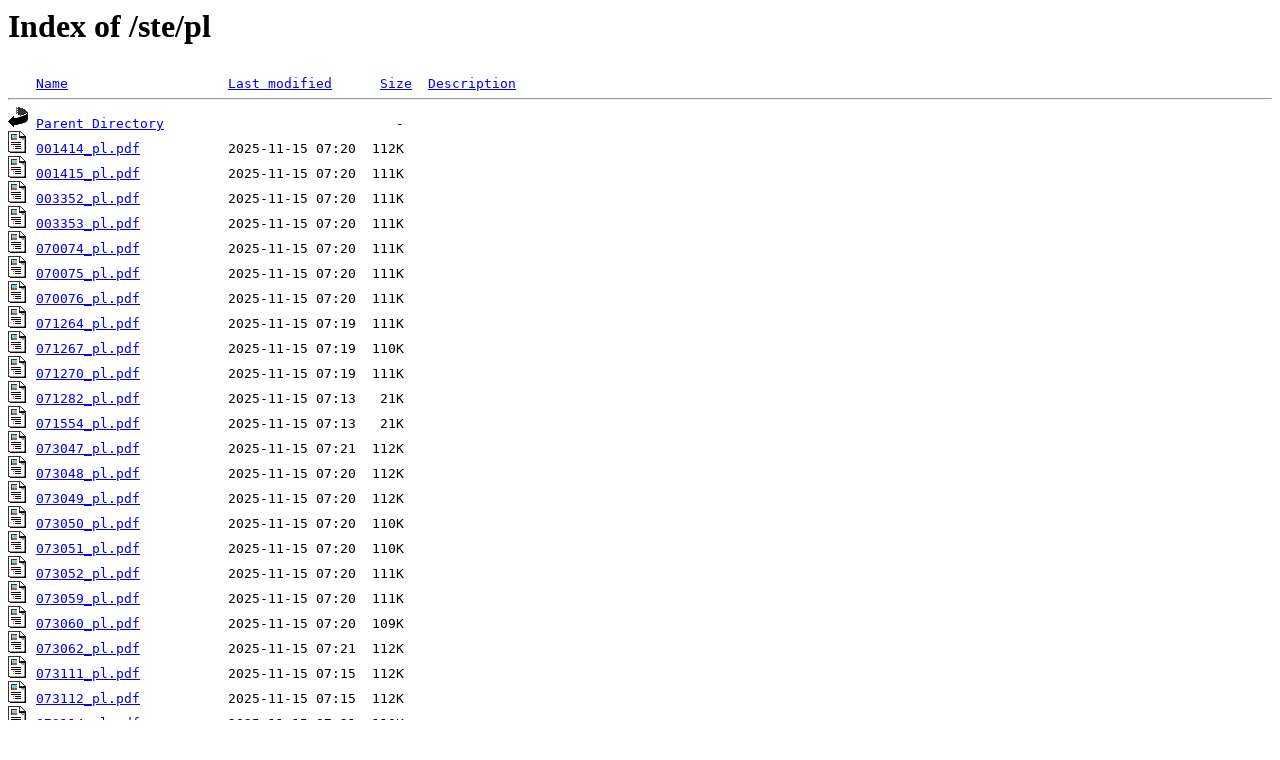

--- FILE ---
content_type: text/html;charset=UTF-8
request_url: https://erps.stiebel-eltron.de/ste/pl/?C=D;O=A
body_size: 11751
content:
<!DOCTYPE HTML PUBLIC "-//W3C//DTD HTML 3.2 Final//EN">
<html>
 <head>
  <title>Index of /ste/pl</title>
 </head>
 <body>
<h1>Index of /ste/pl</h1>
<pre><img src="/icons/blank.gif" alt="Icon "> <a href="?C=N;O=A">Name</a>                    <a href="?C=M;O=A">Last modified</a>      <a href="?C=S;O=A">Size</a>  <a href="?C=D;O=D">Description</a><hr><img src="/icons/back.gif" alt="[PARENTDIR]"> <a href="/ste/">Parent Directory</a>                             -   
<img src="/icons/layout.gif" alt="[   ]"> <a href="001414_pl.pdf">001414_pl.pdf</a>           2025-11-15 07:20  112K  
<img src="/icons/layout.gif" alt="[   ]"> <a href="001415_pl.pdf">001415_pl.pdf</a>           2025-11-15 07:20  111K  
<img src="/icons/layout.gif" alt="[   ]"> <a href="003352_pl.pdf">003352_pl.pdf</a>           2025-11-15 07:20  111K  
<img src="/icons/layout.gif" alt="[   ]"> <a href="003353_pl.pdf">003353_pl.pdf</a>           2025-11-15 07:20  111K  
<img src="/icons/layout.gif" alt="[   ]"> <a href="070074_pl.pdf">070074_pl.pdf</a>           2025-11-15 07:20  111K  
<img src="/icons/layout.gif" alt="[   ]"> <a href="070075_pl.pdf">070075_pl.pdf</a>           2025-11-15 07:20  111K  
<img src="/icons/layout.gif" alt="[   ]"> <a href="070076_pl.pdf">070076_pl.pdf</a>           2025-11-15 07:20  111K  
<img src="/icons/layout.gif" alt="[   ]"> <a href="071264_pl.pdf">071264_pl.pdf</a>           2025-11-15 07:19  111K  
<img src="/icons/layout.gif" alt="[   ]"> <a href="071267_pl.pdf">071267_pl.pdf</a>           2025-11-15 07:19  110K  
<img src="/icons/layout.gif" alt="[   ]"> <a href="071270_pl.pdf">071270_pl.pdf</a>           2025-11-15 07:19  111K  
<img src="/icons/layout.gif" alt="[   ]"> <a href="071282_pl.pdf">071282_pl.pdf</a>           2025-11-15 07:13   21K  
<img src="/icons/layout.gif" alt="[   ]"> <a href="071554_pl.pdf">071554_pl.pdf</a>           2025-11-15 07:13   21K  
<img src="/icons/layout.gif" alt="[   ]"> <a href="073047_pl.pdf">073047_pl.pdf</a>           2025-11-15 07:21  112K  
<img src="/icons/layout.gif" alt="[   ]"> <a href="073048_pl.pdf">073048_pl.pdf</a>           2025-11-15 07:20  112K  
<img src="/icons/layout.gif" alt="[   ]"> <a href="073049_pl.pdf">073049_pl.pdf</a>           2025-11-15 07:20  112K  
<img src="/icons/layout.gif" alt="[   ]"> <a href="073050_pl.pdf">073050_pl.pdf</a>           2025-11-15 07:20  110K  
<img src="/icons/layout.gif" alt="[   ]"> <a href="073051_pl.pdf">073051_pl.pdf</a>           2025-11-15 07:20  110K  
<img src="/icons/layout.gif" alt="[   ]"> <a href="073052_pl.pdf">073052_pl.pdf</a>           2025-11-15 07:20  111K  
<img src="/icons/layout.gif" alt="[   ]"> <a href="073059_pl.pdf">073059_pl.pdf</a>           2025-11-15 07:20  111K  
<img src="/icons/layout.gif" alt="[   ]"> <a href="073060_pl.pdf">073060_pl.pdf</a>           2025-11-15 07:20  109K  
<img src="/icons/layout.gif" alt="[   ]"> <a href="073062_pl.pdf">073062_pl.pdf</a>           2025-11-15 07:21  112K  
<img src="/icons/layout.gif" alt="[   ]"> <a href="073111_pl.pdf">073111_pl.pdf</a>           2025-11-15 07:15  112K  
<img src="/icons/layout.gif" alt="[   ]"> <a href="073112_pl.pdf">073112_pl.pdf</a>           2025-11-15 07:15  112K  
<img src="/icons/layout.gif" alt="[   ]"> <a href="073114_pl.pdf">073114_pl.pdf</a>           2025-11-15 07:21  110K  
<img src="/icons/layout.gif" alt="[   ]"> <a href="073120_pl.pdf">073120_pl.pdf</a>           2025-11-15 07:16  112K  
<img src="/icons/layout.gif" alt="[   ]"> <a href="073121_pl.pdf">073121_pl.pdf</a>           2025-11-15 07:16  112K  
<img src="/icons/layout.gif" alt="[   ]"> <a href="073122_pl.pdf">073122_pl.pdf</a>           2025-11-15 07:16  110K  
<img src="/icons/layout.gif" alt="[   ]"> <a href="073123_pl.pdf">073123_pl.pdf</a>           2025-11-15 07:16  110K  
<img src="/icons/layout.gif" alt="[   ]"> <a href="073124_pl.pdf">073124_pl.pdf</a>           2025-11-15 07:16  111K  
<img src="/icons/layout.gif" alt="[   ]"> <a href="073194_pl.pdf">073194_pl.pdf</a>           2025-11-15 07:16  110K  
<img src="/icons/layout.gif" alt="[   ]"> <a href="073195_pl.pdf">073195_pl.pdf</a>           2025-11-15 07:21  111K  
<img src="/icons/layout.gif" alt="[   ]"> <a href="073277_pl.pdf">073277_pl.pdf</a>           2025-11-15 07:16  110K  
<img src="/icons/layout.gif" alt="[   ]"> <a href="073478_pl.pdf">073478_pl.pdf</a>           2025-11-15 07:09  112K  
<img src="/icons/layout.gif" alt="[   ]"> <a href="073479_pl.pdf">073479_pl.pdf</a>           2025-11-15 07:11  112K  
<img src="/icons/layout.gif" alt="[   ]"> <a href="073480_pl.pdf">073480_pl.pdf</a>           2025-11-15 07:09  112K  
<img src="/icons/layout.gif" alt="[   ]"> <a href="073481_pl.pdf">073481_pl.pdf</a>           2025-11-15 07:13  110K  
<img src="/icons/layout.gif" alt="[   ]"> <a href="073715_pl.pdf">073715_pl.pdf</a>           2025-11-15 07:09  112K  
<img src="/icons/layout.gif" alt="[   ]"> <a href="073716_pl.pdf">073716_pl.pdf</a>           2025-11-15 07:10  110K  
<img src="/icons/layout.gif" alt="[   ]"> <a href="074098_pl.pdf">074098_pl.pdf</a>           2018-11-18 06:09   59K  
<img src="/icons/layout.gif" alt="[   ]"> <a href="074196_pl.pdf">074196_pl.pdf</a>           2025-11-15 07:16  109K  
<img src="/icons/layout.gif" alt="[   ]"> <a href="074264_pl.pdf">074264_pl.pdf</a>           2025-06-16 07:52   68K  
<img src="/icons/layout.gif" alt="[   ]"> <a href="074265_pl.pdf">074265_pl.pdf</a>           2025-06-16 07:52   69K  
<img src="/icons/layout.gif" alt="[   ]"> <a href="074301_pl.pdf">074301_pl.pdf</a>           2025-11-15 07:26  111K  
<img src="/icons/layout.gif" alt="[   ]"> <a href="074302_pl.pdf">074302_pl.pdf</a>           2025-11-15 07:26  110K  
<img src="/icons/layout.gif" alt="[   ]"> <a href="074303_pl.pdf">074303_pl.pdf</a>           2025-11-15 07:26  110K  
<img src="/icons/layout.gif" alt="[   ]"> <a href="074304_pl.pdf">074304_pl.pdf</a>           2025-11-15 07:26  110K  
<img src="/icons/layout.gif" alt="[   ]"> <a href="074305_pl.pdf">074305_pl.pdf</a>           2025-11-15 07:21  110K  
<img src="/icons/layout.gif" alt="[   ]"> <a href="074361_pl.pdf">074361_pl.pdf</a>           2018-12-05 06:10   68K  
<img src="/icons/layout.gif" alt="[   ]"> <a href="074362_pl.pdf">074362_pl.pdf</a>           2018-12-05 06:10   69K  
<img src="/icons/layout.gif" alt="[   ]"> <a href="074425_pl.pdf">074425_pl.pdf</a>           2025-11-15 07:11  417K  
<img src="/icons/layout.gif" alt="[   ]"> <a href="074426_pl.pdf">074426_pl.pdf</a>           2025-11-15 07:09  418K  
<img src="/icons/layout.gif" alt="[   ]"> <a href="074467_pl.pdf">074467_pl.pdf</a>           2025-11-15 07:16  112K  
<img src="/icons/layout.gif" alt="[   ]"> <a href="074469_pl.pdf">074469_pl.pdf</a>           2025-11-15 07:16  110K  
<img src="/icons/layout.gif" alt="[   ]"> <a href="074518_pl.pdf">074518_pl.pdf</a>           2018-11-29 06:09   26K  
<img src="/icons/layout.gif" alt="[   ]"> <a href="074519_pl.pdf">074519_pl.pdf</a>           2025-11-15 07:24   21K  
<img src="/icons/layout.gif" alt="[   ]"> <a href="123456_pl.pdf">123456_pl.pdf</a>           2022-04-12 06:58   66K  
<img src="/icons/layout.gif" alt="[   ]"> <a href="182120_pl.pdf">182120_pl.pdf</a>           2025-11-15 07:20  110K  
<img src="/icons/layout.gif" alt="[   ]"> <a href="182121_pl.pdf">182121_pl.pdf</a>           2025-11-15 07:20  110K  
<img src="/icons/layout.gif" alt="[   ]"> <a href="182122_pl.pdf">182122_pl.pdf</a>           2025-11-15 07:20  111K  
<img src="/icons/layout.gif" alt="[   ]"> <a href="182135_pl.pdf">182135_pl.pdf</a>           2025-11-15 07:17  417K  
<img src="/icons/layout.gif" alt="[   ]"> <a href="182137_pl.pdf">182137_pl.pdf</a>           2025-11-15 07:21  110K  
<img src="/icons/layout.gif" alt="[   ]"> <a href="185349_pl.pdf">185349_pl.pdf</a>           2025-11-15 07:17  416K  
<img src="/icons/layout.gif" alt="[   ]"> <a href="185352_pl.pdf">185352_pl.pdf</a>           2019-11-26 06:09   63K  
<img src="/icons/layout.gif" alt="[   ]"> <a href="185353_pl.pdf">185353_pl.pdf</a>           2019-11-26 06:09   63K  
<img src="/icons/layout.gif" alt="[   ]"> <a href="185354_pl.pdf">185354_pl.pdf</a>           2025-11-15 07:30   98K  
<img src="/icons/layout.gif" alt="[   ]"> <a href="185355_pl.pdf">185355_pl.pdf</a>           2025-11-15 07:26   97K  
<img src="/icons/layout.gif" alt="[   ]"> <a href="185411_pl.pdf">185411_pl.pdf</a>           2025-11-15 07:17  113K  
<img src="/icons/layout.gif" alt="[   ]"> <a href="185412_pl.pdf">185412_pl.pdf</a>           2025-06-16 07:52   62K  
<img src="/icons/layout.gif" alt="[   ]"> <a href="185413_pl.pdf">185413_pl.pdf</a>           2018-04-25 06:14   58K  
<img src="/icons/layout.gif" alt="[   ]"> <a href="185414_pl.pdf">185414_pl.pdf</a>           2025-06-16 07:52   62K  
<img src="/icons/layout.gif" alt="[   ]"> <a href="185415_pl.pdf">185415_pl.pdf</a>           2025-11-15 07:17  113K  
<img src="/icons/layout.gif" alt="[   ]"> <a href="185418_pl.pdf">185418_pl.pdf</a>           2025-11-15 07:17  113K  
<img src="/icons/layout.gif" alt="[   ]"> <a href="185443_pl.pdf">185443_pl.pdf</a>           2025-06-16 07:52   59K  
<img src="/icons/layout.gif" alt="[   ]"> <a href="185458_pl.pdf">185458_pl.pdf</a>           2025-11-15 07:17   97K  
<img src="/icons/layout.gif" alt="[   ]"> <a href="185459_pl.pdf">185459_pl.pdf</a>           2025-11-15 07:20   21K  
<img src="/icons/layout.gif" alt="[   ]"> <a href="185460_pl.pdf">185460_pl.pdf</a>           2025-11-15 07:20   21K  
<img src="/icons/layout.gif" alt="[   ]"> <a href="185473_pl.pdf">185473_pl.pdf</a>           2025-11-15 07:19  113K  
<img src="/icons/layout.gif" alt="[   ]"> <a href="185708_pl.pdf">185708_pl.pdf</a>           2025-11-15 07:10  110K  
<img src="/icons/layout.gif" alt="[   ]"> <a href="187873_pl.pdf">187873_pl.pdf</a>           2025-11-15 07:16   98K  
<img src="/icons/layout.gif" alt="[   ]"> <a href="187874_pl.pdf">187874_pl.pdf</a>           2025-11-15 07:16   98K  
<img src="/icons/layout.gif" alt="[   ]"> <a href="187875_pl.pdf">187875_pl.pdf</a>           2025-06-16 07:52   26K  
<img src="/icons/layout.gif" alt="[   ]"> <a href="187897_pl.pdf">187897_pl.pdf</a>           2025-11-15 07:16  111K  
<img src="/icons/layout.gif" alt="[   ]"> <a href="187898_pl.pdf">187898_pl.pdf</a>           2025-11-15 07:16  111K  
<img src="/icons/layout.gif" alt="[   ]"> <a href="187899_pl.pdf">187899_pl.pdf</a>           2025-11-15 07:16  111K  
<img src="/icons/layout.gif" alt="[   ]"> <a href="189554_pl.pdf">189554_pl.pdf</a>           2025-06-16 07:52   63K  
<img src="/icons/layout.gif" alt="[   ]"> <a href="189555_pl.pdf">189555_pl.pdf</a>           2025-06-16 07:52   62K  
<img src="/icons/layout.gif" alt="[   ]"> <a href="190164_pl.pdf">190164_pl.pdf</a>           2025-06-16 07:52  102K  
<img src="/icons/layout.gif" alt="[   ]"> <a href="200002_pl.pdf">200002_pl.pdf</a>           2025-11-15 07:06  381K  
<img src="/icons/layout.gif" alt="[   ]"> <a href="200023_pl.pdf">200023_pl.pdf</a>           2025-11-15 07:11   21K  
<img src="/icons/layout.gif" alt="[   ]"> <a href="200123_pl.pdf">200123_pl.pdf</a>           2025-11-15 07:26  420K  
<img src="/icons/layout.gif" alt="[   ]"> <a href="200127_pl.pdf">200127_pl.pdf</a>           2025-11-15 07:06  418K  
<img src="/icons/layout.gif" alt="[   ]"> <a href="200134_pl.pdf">200134_pl.pdf</a>           2025-11-15 07:13  113K  
<img src="/icons/layout.gif" alt="[   ]"> <a href="200135_pl.pdf">200135_pl.pdf</a>           2025-11-15 07:13  113K  
<img src="/icons/layout.gif" alt="[   ]"> <a href="200136_pl.pdf">200136_pl.pdf</a>           2025-11-15 07:13  114K  
<img src="/icons/layout.gif" alt="[   ]"> <a href="200137_pl.pdf">200137_pl.pdf</a>           2025-11-15 07:10  111K  
<img src="/icons/layout.gif" alt="[   ]"> <a href="200138_pl.pdf">200138_pl.pdf</a>           2025-11-15 07:13  113K  
<img src="/icons/layout.gif" alt="[   ]"> <a href="200139_pl.pdf">200139_pl.pdf</a>           2025-11-15 07:13  113K  
<img src="/icons/layout.gif" alt="[   ]"> <a href="200140_pl.pdf">200140_pl.pdf</a>           2025-11-15 07:13  113K  
<img src="/icons/layout.gif" alt="[   ]"> <a href="200141_pl.pdf">200141_pl.pdf</a>           2025-11-15 07:13  110K  
<img src="/icons/layout.gif" alt="[   ]"> <a href="200143_pl.pdf">200143_pl.pdf</a>           2025-11-15 07:13  113K  
<img src="/icons/layout.gif" alt="[   ]"> <a href="200144_pl.pdf">200144_pl.pdf</a>           2025-11-15 07:13  113K  
<img src="/icons/layout.gif" alt="[   ]"> <a href="200153_pl.pdf">200153_pl.pdf</a>           2025-11-15 07:12   97K  
<img src="/icons/layout.gif" alt="[   ]"> <a href="200154_pl.pdf">200154_pl.pdf</a>           2025-11-15 07:11   98K  
<img src="/icons/layout.gif" alt="[   ]"> <a href="200155_pl.pdf">200155_pl.pdf</a>           2025-11-15 07:12   98K  
<img src="/icons/layout.gif" alt="[   ]"> <a href="200156_pl.pdf">200156_pl.pdf</a>           2025-11-15 07:12   97K  
<img src="/icons/layout.gif" alt="[   ]"> <a href="200157_pl.pdf">200157_pl.pdf</a>           2025-11-15 07:12   97K  
<img src="/icons/layout.gif" alt="[   ]"> <a href="200158_pl.pdf">200158_pl.pdf</a>           2025-11-15 07:11   98K  
<img src="/icons/layout.gif" alt="[   ]"> <a href="200159_pl.pdf">200159_pl.pdf</a>           2025-11-15 07:12   98K  
<img src="/icons/layout.gif" alt="[   ]"> <a href="200160_pl.pdf">200160_pl.pdf</a>           2025-11-15 07:11   98K  
<img src="/icons/layout.gif" alt="[   ]"> <a href="200161_pl.pdf">200161_pl.pdf</a>           2025-11-15 07:12   21K  
<img src="/icons/layout.gif" alt="[   ]"> <a href="200162_pl.pdf">200162_pl.pdf</a>           2025-11-15 07:11   98K  
<img src="/icons/layout.gif" alt="[   ]"> <a href="200163_pl.pdf">200163_pl.pdf</a>           2025-11-15 07:09   98K  
<img src="/icons/layout.gif" alt="[   ]"> <a href="200164_pl.pdf">200164_pl.pdf</a>           2025-11-15 07:09   98K  
<img src="/icons/layout.gif" alt="[   ]"> <a href="200165_pl.pdf">200165_pl.pdf</a>           2025-11-15 07:12   21K  
<img src="/icons/layout.gif" alt="[   ]"> <a href="200168_pl.pdf">200168_pl.pdf</a>           2025-06-16 07:52   26K  
<img src="/icons/layout.gif" alt="[   ]"> <a href="200175_pl.pdf">200175_pl.pdf</a>           2025-11-15 07:10   23K  
<img src="/icons/layout.gif" alt="[   ]"> <a href="200176_pl.pdf">200176_pl.pdf</a>           2025-11-15 07:10   23K  
<img src="/icons/layout.gif" alt="[   ]"> <a href="200177_pl.pdf">200177_pl.pdf</a>           2025-11-15 07:13   23K  
<img src="/icons/layout.gif" alt="[   ]"> <a href="200178_pl.pdf">200178_pl.pdf</a>           2025-11-15 07:13   23K  
<img src="/icons/layout.gif" alt="[   ]"> <a href="200179_pl.pdf">200179_pl.pdf</a>           2025-11-15 07:13   23K  
<img src="/icons/layout.gif" alt="[   ]"> <a href="200180_pl.pdf">200180_pl.pdf</a>           2025-11-15 07:14   23K  
<img src="/icons/layout.gif" alt="[   ]"> <a href="200181_pl.pdf">200181_pl.pdf</a>           2025-11-15 07:12   22K  
<img src="/icons/layout.gif" alt="[   ]"> <a href="200182_pl.pdf">200182_pl.pdf</a>           2025-11-15 07:12   23K  
<img src="/icons/layout.gif" alt="[   ]"> <a href="200183_pl.pdf">200183_pl.pdf</a>           2025-11-15 07:12   22K  
<img src="/icons/layout.gif" alt="[   ]"> <a href="200184_pl.pdf">200184_pl.pdf</a>           2025-11-15 07:12   22K  
<img src="/icons/layout.gif" alt="[   ]"> <a href="200185_pl.pdf">200185_pl.pdf</a>           2025-11-15 07:10   23K  
<img src="/icons/layout.gif" alt="[   ]"> <a href="200186_pl.pdf">200186_pl.pdf</a>           2025-11-15 07:12   22K  
<img src="/icons/layout.gif" alt="[   ]"> <a href="200187_pl.pdf">200187_pl.pdf</a>           2025-11-15 07:12   23K  
<img src="/icons/layout.gif" alt="[   ]"> <a href="200254_pl.pdf">200254_pl.pdf</a>           2025-11-15 07:13   22K  
<img src="/icons/layout.gif" alt="[   ]"> <a href="200255_pl.pdf">200255_pl.pdf</a>           2025-11-15 07:14   23K  
<img src="/icons/layout.gif" alt="[   ]"> <a href="200256_pl.pdf">200256_pl.pdf</a>           2025-11-15 07:14   22K  
<img src="/icons/layout.gif" alt="[   ]"> <a href="200257_pl.pdf">200257_pl.pdf</a>           2025-11-15 07:14   22K  
<img src="/icons/layout.gif" alt="[   ]"> <a href="200258_pl.pdf">200258_pl.pdf</a>           2025-11-15 07:14   22K  
<img src="/icons/layout.gif" alt="[   ]"> <a href="200259_pl.pdf">200259_pl.pdf</a>           2025-11-15 07:14   22K  
<img src="/icons/layout.gif" alt="[   ]"> <a href="200260_pl.pdf">200260_pl.pdf</a>           2025-11-15 07:14   22K  
<img src="/icons/layout.gif" alt="[   ]"> <a href="200261_pl.pdf">200261_pl.pdf</a>           2025-11-15 07:13   22K  
<img src="/icons/layout.gif" alt="[   ]"> <a href="200262_pl.pdf">200262_pl.pdf</a>           2025-11-15 07:12   23K  
<img src="/icons/layout.gif" alt="[   ]"> <a href="200263_pl.pdf">200263_pl.pdf</a>           2025-11-15 07:13   22K  
<img src="/icons/layout.gif" alt="[   ]"> <a href="200264_pl.pdf">200264_pl.pdf</a>           2025-11-15 07:10   22K  
<img src="/icons/layout.gif" alt="[   ]"> <a href="200265_pl.pdf">200265_pl.pdf</a>           2025-11-15 07:13   22K  
<img src="/icons/layout.gif" alt="[   ]"> <a href="200266_pl.pdf">200266_pl.pdf</a>           2025-11-15 07:12   22K  
<img src="/icons/layout.gif" alt="[   ]"> <a href="200267_pl.pdf">200267_pl.pdf</a>           2025-11-15 07:13   22K  
<img src="/icons/layout.gif" alt="[   ]"> <a href="200268_pl.pdf">200268_pl.pdf</a>           2025-11-15 07:11   23K  
<img src="/icons/layout.gif" alt="[   ]"> <a href="200269_pl.pdf">200269_pl.pdf</a>           2025-11-15 07:11   23K  
<img src="/icons/layout.gif" alt="[   ]"> <a href="200270_pl.pdf">200270_pl.pdf</a>           2025-11-15 07:11   22K  
<img src="/icons/layout.gif" alt="[   ]"> <a href="200276_pl.pdf">200276_pl.pdf</a>           2025-11-15 07:11   23K  
<img src="/icons/layout.gif" alt="[   ]"> <a href="200304_pl.pdf">200304_pl.pdf</a>           2025-11-15 07:12   23K  
<img src="/icons/layout.gif" alt="[   ]"> <a href="200305_pl.pdf">200305_pl.pdf</a>           2025-11-15 07:12   22K  
<img src="/icons/layout.gif" alt="[   ]"> <a href="201278_pl.pdf">201278_pl.pdf</a>           2025-11-15 07:11   23K  
<img src="/icons/layout.gif" alt="[   ]"> <a href="201279_pl.pdf">201279_pl.pdf</a>           2025-11-15 07:11   23K  
<img src="/icons/layout.gif" alt="[   ]"> <a href="201290_pl.pdf">201290_pl.pdf</a>           2025-11-15 07:33  443K  
<img src="/icons/layout.gif" alt="[   ]"> <a href="201291_pl.pdf">201291_pl.pdf</a>           2025-11-15 07:33  441K  
<img src="/icons/layout.gif" alt="[   ]"> <a href="201292_pl.pdf">201292_pl.pdf</a>           2025-06-16 07:52  100K  
<img src="/icons/layout.gif" alt="[   ]"> <a href="201293_pl.pdf">201293_pl.pdf</a>           2025-11-15 07:15  441K  
<img src="/icons/layout.gif" alt="[   ]"> <a href="201386_pl.pdf">201386_pl.pdf</a>           2025-11-15 07:12  114K  
<img src="/icons/layout.gif" alt="[   ]"> <a href="201387_pl.pdf">201387_pl.pdf</a>           2025-11-15 07:26  115K  
<img src="/icons/layout.gif" alt="[   ]"> <a href="201388_pl.pdf">201388_pl.pdf</a>           2025-11-15 07:12  114K  
<img src="/icons/layout.gif" alt="[   ]"> <a href="201389_pl.pdf">201389_pl.pdf</a>           2025-11-15 07:34  115K  
<img src="/icons/layout.gif" alt="[   ]"> <a href="201391_pl.pdf">201391_pl.pdf</a>           2025-11-15 07:12  114K  
<img src="/icons/layout.gif" alt="[   ]"> <a href="201392_pl.pdf">201392_pl.pdf</a>           2025-11-15 07:10  114K  
<img src="/icons/layout.gif" alt="[   ]"> <a href="201393_pl.pdf">201393_pl.pdf</a>           2025-11-15 07:13  114K  
<img src="/icons/layout.gif" alt="[   ]"> <a href="201395_pl.pdf">201395_pl.pdf</a>           2025-11-15 07:14  115K  
<img src="/icons/layout.gif" alt="[   ]"> <a href="201397_pl.pdf">201397_pl.pdf</a>           2025-11-15 07:13  114K  
<img src="/icons/layout.gif" alt="[   ]"> <a href="201398_pl.pdf">201398_pl.pdf</a>           2025-11-15 07:13  114K  
<img src="/icons/layout.gif" alt="[   ]"> <a href="201409_pl.pdf">201409_pl.pdf</a>           2025-06-16 07:52   62K  
<img src="/icons/layout.gif" alt="[   ]"> <a href="201410_pl.pdf">201410_pl.pdf</a>           2025-06-16 07:52   62K  
<img src="/icons/layout.gif" alt="[   ]"> <a href="201411_pl.pdf">201411_pl.pdf</a>           2025-06-16 07:52   62K  
<img src="/icons/layout.gif" alt="[   ]"> <a href="201412_pl.pdf">201412_pl.pdf</a>           2025-11-15 07:29  419K  
<img src="/icons/layout.gif" alt="[   ]"> <a href="201413_pl.pdf">201413_pl.pdf</a>           2025-11-15 07:29  420K  
<img src="/icons/layout.gif" alt="[   ]"> <a href="201414_pl.pdf">201414_pl.pdf</a>           2025-11-15 07:29  420K  
<img src="/icons/layout.gif" alt="[   ]"> <a href="201415_pl.pdf">201415_pl.pdf</a>           2025-11-15 07:29  420K  
<img src="/icons/layout.gif" alt="[   ]"> <a href="201427_pl.pdf">201427_pl.pdf</a>           2025-11-15 07:33  442K  
<img src="/icons/layout.gif" alt="[   ]"> <a href="201458_pl.pdf">201458_pl.pdf</a>           2025-11-15 07:21  377K  
<img src="/icons/layout.gif" alt="[   ]"> <a href="201558_pl.pdf">201558_pl.pdf</a>           2025-11-15 07:16  417K  
<img src="/icons/layout.gif" alt="[   ]"> <a href="201559_pl.pdf">201559_pl.pdf</a>           2025-11-15 07:21  419K  
<img src="/icons/layout.gif" alt="[   ]"> <a href="201560_pl.pdf">201560_pl.pdf</a>           2025-11-15 07:22  419K  
<img src="/icons/layout.gif" alt="[   ]"> <a href="201561_pl.pdf">201561_pl.pdf</a>           2025-11-15 07:22  418K  
<img src="/icons/layout.gif" alt="[   ]"> <a href="201562_pl.pdf">201562_pl.pdf</a>           2025-11-15 07:22  419K  
<img src="/icons/layout.gif" alt="[   ]"> <a href="201601_pl.pdf">201601_pl.pdf</a>           2020-09-02 06:11  101K  
<img src="/icons/layout.gif" alt="[   ]"> <a href="201602_pl.pdf">201602_pl.pdf</a>           2020-09-02 06:11  101K  
<img src="/icons/layout.gif" alt="[   ]"> <a href="201603_pl.pdf">201603_pl.pdf</a>           2020-09-02 06:11  101K  
<img src="/icons/layout.gif" alt="[   ]"> <a href="201604_pl.pdf">201604_pl.pdf</a>           2020-09-02 06:11  101K  
<img src="/icons/layout.gif" alt="[   ]"> <a href="201848_pl.pdf">201848_pl.pdf</a>           2025-11-15 07:05  189K  
<img src="/icons/layout.gif" alt="[   ]"> <a href="202001_pl.pdf">202001_pl.pdf</a>           2025-11-15 07:11   22K  
<img src="/icons/layout.gif" alt="[   ]"> <a href="202002_pl.pdf">202002_pl.pdf</a>           2025-11-15 07:06   23K  
<img src="/icons/layout.gif" alt="[   ]"> <a href="202003_pl.pdf">202003_pl.pdf</a>           2025-11-15 07:06   23K  
<img src="/icons/layout.gif" alt="[   ]"> <a href="202004_pl.pdf">202004_pl.pdf</a>           2025-11-15 07:06   22K  
<img src="/icons/layout.gif" alt="[   ]"> <a href="202005_pl.pdf">202005_pl.pdf</a>           2025-11-15 07:06   22K  
<img src="/icons/layout.gif" alt="[   ]"> <a href="202069_pl.pdf">202069_pl.pdf</a>           2025-11-15 07:22  443K  
<img src="/icons/layout.gif" alt="[   ]"> <a href="202135_pl.pdf">202135_pl.pdf</a>           2025-11-15 07:11  115K  
<img src="/icons/layout.gif" alt="[   ]"> <a href="202192_pl.pdf">202192_pl.pdf</a>           2025-11-15 07:05  419K  
<img src="/icons/layout.gif" alt="[   ]"> <a href="202199_pl.pdf">202199_pl.pdf</a>           2025-11-15 07:07  420K  
<img src="/icons/layout.gif" alt="[   ]"> <a href="202478_pl.pdf">202478_pl.pdf</a>           2025-11-15 07:22  442K  
<img src="/icons/layout.gif" alt="[   ]"> <a href="202479_pl.pdf">202479_pl.pdf</a>           2025-11-15 07:22  443K  
<img src="/icons/layout.gif" alt="[   ]"> <a href="202480_pl.pdf">202480_pl.pdf</a>           2025-11-15 07:26  442K  
<img src="/icons/layout.gif" alt="[   ]"> <a href="202481_pl.pdf">202481_pl.pdf</a>           2025-11-15 07:30  443K  
<img src="/icons/layout.gif" alt="[   ]"> <a href="202486_pl.pdf">202486_pl.pdf</a>           2025-11-15 07:03   99K  
<img src="/icons/layout.gif" alt="[   ]"> <a href="202487_pl.pdf">202487_pl.pdf</a>           2025-11-15 07:14   99K  
<img src="/icons/layout.gif" alt="[   ]"> <a href="202488_pl.pdf">202488_pl.pdf</a>           2025-11-15 07:14   98K  
<img src="/icons/layout.gif" alt="[   ]"> <a href="202489_pl.pdf">202489_pl.pdf</a>           2025-11-15 07:10   21K  
<img src="/icons/layout.gif" alt="[   ]"> <a href="202613_pl.pdf">202613_pl.pdf</a>           2025-11-15 07:22  419K  
<img src="/icons/layout.gif" alt="[   ]"> <a href="202614_pl.pdf">202614_pl.pdf</a>           2025-11-15 07:22  442K  
<img src="/icons/layout.gif" alt="[   ]"> <a href="202615_pl.pdf">202615_pl.pdf</a>           2025-11-15 07:26  419K  
<img src="/icons/layout.gif" alt="[   ]"> <a href="202616_pl.pdf">202616_pl.pdf</a>           2025-11-15 07:26  443K  
<img src="/icons/layout.gif" alt="[   ]"> <a href="202617_pl.pdf">202617_pl.pdf</a>           2025-11-15 07:27  419K  
<img src="/icons/layout.gif" alt="[   ]"> <a href="202618_pl.pdf">202618_pl.pdf</a>           2025-11-15 07:28  420K  
<img src="/icons/layout.gif" alt="[   ]"> <a href="202619_pl.pdf">202619_pl.pdf</a>           2025-11-15 07:28  419K  
<img src="/icons/layout.gif" alt="[   ]"> <a href="202620_pl.pdf">202620_pl.pdf</a>           2025-11-15 07:28  419K  
<img src="/icons/layout.gif" alt="[   ]"> <a href="202621_pl.pdf">202621_pl.pdf</a>           2025-11-15 07:31  419K  
<img src="/icons/layout.gif" alt="[   ]"> <a href="202622_pl.pdf">202622_pl.pdf</a>           2025-11-15 07:27  443K  
<img src="/icons/layout.gif" alt="[   ]"> <a href="202623_pl.pdf">202623_pl.pdf</a>           2025-11-15 07:28  444K  
<img src="/icons/layout.gif" alt="[   ]"> <a href="202624_pl.pdf">202624_pl.pdf</a>           2025-11-15 07:28  444K  
<img src="/icons/layout.gif" alt="[   ]"> <a href="202625_pl.pdf">202625_pl.pdf</a>           2025-11-15 07:28  444K  
<img src="/icons/layout.gif" alt="[   ]"> <a href="202626_pl.pdf">202626_pl.pdf</a>           2025-11-15 07:28  443K  
<img src="/icons/layout.gif" alt="[   ]"> <a href="202627_pl.pdf">202627_pl.pdf</a>           2025-11-15 07:27  420K  
<img src="/icons/layout.gif" alt="[   ]"> <a href="202628_pl.pdf">202628_pl.pdf</a>           2025-11-15 07:27  420K  
<img src="/icons/layout.gif" alt="[   ]"> <a href="202629_pl.pdf">202629_pl.pdf</a>           2025-11-15 07:28  420K  
<img src="/icons/layout.gif" alt="[   ]"> <a href="202630_pl.pdf">202630_pl.pdf</a>           2025-11-15 07:28  420K  
<img src="/icons/layout.gif" alt="[   ]"> <a href="202631_pl.pdf">202631_pl.pdf</a>           2025-11-15 07:28  420K  
<img src="/icons/layout.gif" alt="[   ]"> <a href="202632_pl.pdf">202632_pl.pdf</a>           2025-11-15 07:27  444K  
<img src="/icons/layout.gif" alt="[   ]"> <a href="202633_pl.pdf">202633_pl.pdf</a>           2025-11-15 07:28  445K  
<img src="/icons/layout.gif" alt="[   ]"> <a href="202634_pl.pdf">202634_pl.pdf</a>           2025-11-15 07:28  444K  
<img src="/icons/layout.gif" alt="[   ]"> <a href="202635_pl.pdf">202635_pl.pdf</a>           2025-11-15 07:28  444K  
<img src="/icons/layout.gif" alt="[   ]"> <a href="202636_pl.pdf">202636_pl.pdf</a>           2025-11-15 07:28  444K  
<img src="/icons/layout.gif" alt="[   ]"> <a href="202637_pl.pdf">202637_pl.pdf</a>           2025-11-15 07:22  444K  
<img src="/icons/layout.gif" alt="[   ]"> <a href="202638_pl.pdf">202638_pl.pdf</a>           2025-11-15 07:22  445K  
<img src="/icons/layout.gif" alt="[   ]"> <a href="202639_pl.pdf">202639_pl.pdf</a>           2025-11-15 07:22  444K  
<img src="/icons/layout.gif" alt="[   ]"> <a href="202640_pl.pdf">202640_pl.pdf</a>           2025-11-15 07:22  444K  
<img src="/icons/layout.gif" alt="[   ]"> <a href="202641_pl.pdf">202641_pl.pdf</a>           2025-11-15 07:22  444K  
<img src="/icons/layout.gif" alt="[   ]"> <a href="202656_pl.pdf">202656_pl.pdf</a>           2025-11-15 07:13  111K  
<img src="/icons/layout.gif" alt="[   ]"> <a href="202657_pl.pdf">202657_pl.pdf</a>           2025-11-15 07:13  111K  
<img src="/icons/layout.gif" alt="[   ]"> <a href="202666_pl.pdf">202666_pl.pdf</a>           2025-11-15 07:29  422K  
<img src="/icons/layout.gif" alt="[   ]"> <a href="202668_pl.pdf">202668_pl.pdf</a>           2025-11-15 07:26  421K  
<img src="/icons/layout.gif" alt="[   ]"> <a href="202669_pl.pdf">202669_pl.pdf</a>           2025-11-15 07:26  421K  
<img src="/icons/layout.gif" alt="[   ]"> <a href="202693_pl.pdf">202693_pl.pdf</a>           2025-11-15 07:06  111K  
<img src="/icons/layout.gif" alt="[   ]"> <a href="202694_pl.pdf">202694_pl.pdf</a>           2025-11-15 07:06  111K  
<img src="/icons/layout.gif" alt="[   ]"> <a href="202695_pl.pdf">202695_pl.pdf</a>           2025-11-15 07:07  110K  
<img src="/icons/layout.gif" alt="[   ]"> <a href="202717_pl.pdf">202717_pl.pdf</a>           2025-11-15 07:06  110K  
<img src="/icons/layout.gif" alt="[   ]"> <a href="202799_pl.pdf">202799_pl.pdf</a>           2025-11-15 07:06  421K  
<img src="/icons/layout.gif" alt="[   ]"> <a href="202800_pl.pdf">202800_pl.pdf</a>           2025-11-15 07:25  421K  
<img src="/icons/layout.gif" alt="[   ]"> <a href="202801_pl.pdf">202801_pl.pdf</a>           2025-11-15 07:05  420K  
<img src="/icons/layout.gif" alt="[   ]"> <a href="202802_pl.pdf">202802_pl.pdf</a>           2025-11-15 07:06  421K  
<img src="/icons/layout.gif" alt="[   ]"> <a href="202803_pl.pdf">202803_pl.pdf</a>           2025-11-15 07:06  421K  
<img src="/icons/layout.gif" alt="[   ]"> <a href="202804_pl.pdf">202804_pl.pdf</a>           2025-11-15 07:05  420K  
<img src="/icons/layout.gif" alt="[   ]"> <a href="202814_pl.pdf">202814_pl.pdf</a>           2025-11-15 07:12  148K  
<img src="/icons/layout.gif" alt="[   ]"> <a href="202863_pl.pdf">202863_pl.pdf</a>           2025-11-15 07:05  380K  
<img src="/icons/layout.gif" alt="[   ]"> <a href="202864_pl.pdf">202864_pl.pdf</a>           2025-11-15 07:05  378K  
<img src="/icons/layout.gif" alt="[   ]"> <a href="202925_pl.pdf">202925_pl.pdf</a>           2025-11-15 07:05   21K  
<img src="/icons/layout.gif" alt="[   ]"> <a href="202926_pl.pdf">202926_pl.pdf</a>           2025-11-15 07:13   99K  
<img src="/icons/layout.gif" alt="[   ]"> <a href="202927_pl.pdf">202927_pl.pdf</a>           2025-11-15 07:14   99K  
<img src="/icons/layout.gif" alt="[   ]"> <a href="203082_pl.pdf">203082_pl.pdf</a>           2025-11-15 07:13   99K  
<img src="/icons/layout.gif" alt="[   ]"> <a href="203084_pl.pdf">203084_pl.pdf</a>           2025-11-15 07:13   99K  
<img src="/icons/layout.gif" alt="[   ]"> <a href="203133_pl.pdf">203133_pl.pdf</a>           2025-11-15 07:30  380K  
<img src="/icons/layout.gif" alt="[   ]"> <a href="203169_pl.pdf">203169_pl.pdf</a>           2025-11-15 07:08  218K  
<img src="/icons/layout.gif" alt="[   ]"> <a href="203170_pl.pdf">203170_pl.pdf</a>           2025-11-15 07:08  217K  
<img src="/icons/layout.gif" alt="[   ]"> <a href="203204_pl.pdf">203204_pl.pdf</a>           2025-11-15 07:04  219K  
<img src="/icons/layout.gif" alt="[   ]"> <a href="203205_pl.pdf">203205_pl.pdf</a>           2025-11-15 07:04  219K  
<img src="/icons/layout.gif" alt="[   ]"> <a href="203206_pl.pdf">203206_pl.pdf</a>           2025-11-15 07:04  219K  
<img src="/icons/layout.gif" alt="[   ]"> <a href="203207_pl.pdf">203207_pl.pdf</a>           2025-11-15 07:04  220K  
<img src="/icons/layout.gif" alt="[   ]"> <a href="203252_pl.pdf">203252_pl.pdf</a>           2025-11-15 07:05  418K  
<img src="/icons/layout.gif" alt="[   ]"> <a href="203636_pl.pdf">203636_pl.pdf</a>           2025-11-15 07:12  282K  
<img src="/icons/layout.gif" alt="[   ]"> <a href="203637_pl.pdf">203637_pl.pdf</a>           2025-11-15 07:12  283K  
<img src="/icons/layout.gif" alt="[   ]"> <a href="203640_pl.pdf">203640_pl.pdf</a>           2025-11-15 07:06   23K  
<img src="/icons/layout.gif" alt="[   ]"> <a href="203763_pl.pdf">203763_pl.pdf</a>           2025-11-15 07:12   98K  
<img src="/icons/layout.gif" alt="[   ]"> <a href="203764_pl.pdf">203764_pl.pdf</a>           2025-11-15 07:12   98K  
<img src="/icons/layout.gif" alt="[   ]"> <a href="203765_pl.pdf">203765_pl.pdf</a>           2025-11-15 07:13   20K  
<img src="/icons/layout.gif" alt="[   ]"> <a href="203766_pl.pdf">203766_pl.pdf</a>           2025-11-15 07:13   20K  
<img src="/icons/layout.gif" alt="[   ]"> <a href="203788_pl.pdf">203788_pl.pdf</a>           2025-11-15 07:09  376K  
<img src="/icons/layout.gif" alt="[   ]"> <a href="203801_pl.pdf">203801_pl.pdf</a>           2025-11-15 07:14   98K  
<img src="/icons/layout.gif" alt="[   ]"> <a href="203872_pl.pdf">203872_pl.pdf</a>           2025-11-15 07:11  113K  
<img src="/icons/layout.gif" alt="[   ]"> <a href="203873_pl.pdf">203873_pl.pdf</a>           2025-11-15 07:08  113K  
<img src="/icons/layout.gif" alt="[   ]"> <a href="203874_pl.pdf">203874_pl.pdf</a>           2025-11-15 07:06  114K  
<img src="/icons/layout.gif" alt="[   ]"> <a href="203875_pl.pdf">203875_pl.pdf</a>           2025-11-15 07:06  114K  
<img src="/icons/layout.gif" alt="[   ]"> <a href="204132_pl.pdf">204132_pl.pdf</a>           2025-11-15 07:26   24K  
<img src="/icons/layout.gif" alt="[   ]"> <a href="204133_pl.pdf">204133_pl.pdf</a>           2025-11-15 07:26   24K  
<img src="/icons/layout.gif" alt="[   ]"> <a href="204134_pl.pdf">204134_pl.pdf</a>           2025-11-15 07:23   24K  
<img src="/icons/layout.gif" alt="[   ]"> <a href="204135_pl.pdf">204135_pl.pdf</a>           2025-11-15 07:23   24K  
<img src="/icons/layout.gif" alt="[   ]"> <a href="204140_pl.pdf">204140_pl.pdf</a>           2025-11-15 07:24   24K  
<img src="/icons/layout.gif" alt="[   ]"> <a href="204141_pl.pdf">204141_pl.pdf</a>           2025-11-15 07:24   23K  
<img src="/icons/layout.gif" alt="[   ]"> <a href="204142_pl.pdf">204142_pl.pdf</a>           2025-11-15 07:29   24K  
<img src="/icons/layout.gif" alt="[   ]"> <a href="204143_pl.pdf">204143_pl.pdf</a>           2025-11-15 07:29   24K  
<img src="/icons/layout.gif" alt="[   ]"> <a href="204200_pl.pdf">204200_pl.pdf</a>           2025-06-16 07:52   63K  
<img src="/icons/layout.gif" alt="[   ]"> <a href="204202_pl.pdf">204202_pl.pdf</a>           2025-11-15 07:14  112K  
<img src="/icons/layout.gif" alt="[   ]"> <a href="204203_pl.pdf">204203_pl.pdf</a>           2025-11-15 07:09  112K  
<img src="/icons/layout.gif" alt="[   ]"> <a href="204204_pl.pdf">204204_pl.pdf</a>           2025-11-15 07:04  111K  
<img src="/icons/layout.gif" alt="[   ]"> <a href="204205_pl.pdf">204205_pl.pdf</a>           2025-11-15 07:04  111K  
<img src="/icons/layout.gif" alt="[   ]"> <a href="204208_pl.pdf">204208_pl.pdf</a>           2025-11-15 07:13  111K  
<img src="/icons/layout.gif" alt="[   ]"> <a href="204209_pl.pdf">204209_pl.pdf</a>           2025-11-15 07:13  112K  
<img src="/icons/layout.gif" alt="[   ]"> <a href="204210_pl.pdf">204210_pl.pdf</a>           2025-11-15 07:13  111K  
<img src="/icons/layout.gif" alt="[   ]"> <a href="204215_pl.pdf">204215_pl.pdf</a>           2025-11-15 07:08  382K  
<img src="/icons/layout.gif" alt="[   ]"> <a href="204216_pl.pdf">204216_pl.pdf</a>           2025-11-15 07:08  382K  
<img src="/icons/layout.gif" alt="[   ]"> <a href="204257_pl.pdf">204257_pl.pdf</a>           2025-11-15 07:07  443K  
<img src="/icons/layout.gif" alt="[   ]"> <a href="204261_pl.pdf">204261_pl.pdf</a>           2025-11-15 07:05  443K  
<img src="/icons/layout.gif" alt="[   ]"> <a href="204262_pl.pdf">204262_pl.pdf</a>           2025-11-15 07:05  443K  
<img src="/icons/layout.gif" alt="[   ]"> <a href="204267_pl.pdf">204267_pl.pdf</a>           2025-06-16 07:52  108K  
<img src="/icons/layout.gif" alt="[   ]"> <a href="204268_pl.pdf">204268_pl.pdf</a>           2025-06-16 07:52  108K  
<img src="/icons/layout.gif" alt="[   ]"> <a href="204269_pl.pdf">204269_pl.pdf</a>           2025-06-16 07:52  109K  
<img src="/icons/layout.gif" alt="[   ]"> <a href="204270_pl.pdf">204270_pl.pdf</a>           2025-06-16 07:52  109K  
<img src="/icons/layout.gif" alt="[   ]"> <a href="204271_pl.pdf">204271_pl.pdf</a>           2025-11-15 07:07  443K  
<img src="/icons/layout.gif" alt="[   ]"> <a href="204274_pl.pdf">204274_pl.pdf</a>           2025-11-15 07:07  444K  
<img src="/icons/layout.gif" alt="[   ]"> <a href="204275_pl.pdf">204275_pl.pdf</a>           2025-06-16 07:52  109K  
<img src="/icons/layout.gif" alt="[   ]"> <a href="204276_pl.pdf">204276_pl.pdf</a>           2025-06-16 07:52  109K  
<img src="/icons/layout.gif" alt="[   ]"> <a href="204277_pl.pdf">204277_pl.pdf</a>           2025-11-15 07:07  444K  
<img src="/icons/layout.gif" alt="[   ]"> <a href="204278_pl.pdf">204278_pl.pdf</a>           2025-11-15 07:07  444K  
<img src="/icons/layout.gif" alt="[   ]"> <a href="204282_pl.pdf">204282_pl.pdf</a>           2025-11-15 07:07  444K  
<img src="/icons/layout.gif" alt="[   ]"> <a href="204450_pl.pdf">204450_pl.pdf</a>           2025-11-15 07:06   22K  
<img src="/icons/layout.gif" alt="[   ]"> <a href="204451_pl.pdf">204451_pl.pdf</a>           2025-11-15 07:07   23K  
<img src="/icons/layout.gif" alt="[   ]"> <a href="204452_pl.pdf">204452_pl.pdf</a>           2025-11-15 07:06   22K  
<img src="/icons/layout.gif" alt="[   ]"> <a href="204453_pl.pdf">204453_pl.pdf</a>           2025-11-15 07:06   23K  
<img src="/icons/layout.gif" alt="[   ]"> <a href="204454_pl.pdf">204454_pl.pdf</a>           2025-11-15 07:06   22K  
<img src="/icons/layout.gif" alt="[   ]"> <a href="204455_pl.pdf">204455_pl.pdf</a>           2025-11-15 07:06   22K  
<img src="/icons/layout.gif" alt="[   ]"> <a href="204456_pl.pdf">204456_pl.pdf</a>           2025-11-15 07:06   22K  
<img src="/icons/layout.gif" alt="[   ]"> <a href="204457_pl.pdf">204457_pl.pdf</a>           2025-11-15 07:06   22K  
<img src="/icons/layout.gif" alt="[   ]"> <a href="204472_pl.pdf">204472_pl.pdf</a>           2025-11-15 07:31  129K  
<img src="/icons/layout.gif" alt="[   ]"> <a href="204474_pl.pdf">204474_pl.pdf</a>           2025-11-15 07:31  129K  
<img src="/icons/layout.gif" alt="[   ]"> <a href="204476_pl.pdf">204476_pl.pdf</a>           2025-06-16 07:52   70K  
<img src="/icons/layout.gif" alt="[   ]"> <a href="204478_pl.pdf">204478_pl.pdf</a>           2025-06-16 07:52   70K  
<img src="/icons/layout.gif" alt="[   ]"> <a href="204712_pl.pdf">204712_pl.pdf</a>           2025-11-15 07:23  379K  
<img src="/icons/layout.gif" alt="[   ]"> <a href="204713_pl.pdf">204713_pl.pdf</a>           2025-11-15 07:03  379K  
<img src="/icons/layout.gif" alt="[   ]"> <a href="204714_pl.pdf">204714_pl.pdf</a>           2025-11-15 07:25  382K  
<img src="/icons/layout.gif" alt="[   ]"> <a href="204715_pl.pdf">204715_pl.pdf</a>           2025-11-15 07:29  382K  
<img src="/icons/layout.gif" alt="[   ]"> <a href="204770_pl.pdf">204770_pl.pdf</a>           2025-11-15 07:10  112K  
<img src="/icons/layout.gif" alt="[   ]"> <a href="204771_pl.pdf">204771_pl.pdf</a>           2025-11-15 07:10  112K  
<img src="/icons/layout.gif" alt="[   ]"> <a href="204772_pl.pdf">204772_pl.pdf</a>           2025-11-15 07:10  112K  
<img src="/icons/layout.gif" alt="[   ]"> <a href="204773_pl.pdf">204773_pl.pdf</a>           2025-11-15 07:10  112K  
<img src="/icons/layout.gif" alt="[   ]"> <a href="204774_pl.pdf">204774_pl.pdf</a>           2025-11-15 07:10  110K  
<img src="/icons/layout.gif" alt="[   ]"> <a href="204775_pl.pdf">204775_pl.pdf</a>           2025-11-15 07:10  110K  
<img src="/icons/layout.gif" alt="[   ]"> <a href="204776_pl.pdf">204776_pl.pdf</a>           2025-11-15 07:10  110K  
<img src="/icons/layout.gif" alt="[   ]"> <a href="204777_pl.pdf">204777_pl.pdf</a>           2025-11-15 07:23  419K  
<img src="/icons/layout.gif" alt="[   ]"> <a href="204778_pl.pdf">204778_pl.pdf</a>           2025-11-15 07:23  419K  
<img src="/icons/layout.gif" alt="[   ]"> <a href="204784_pl.pdf">204784_pl.pdf</a>           2025-11-15 07:13   99K  
<img src="/icons/layout.gif" alt="[   ]"> <a href="204785_pl.pdf">204785_pl.pdf</a>           2025-11-15 07:13   99K  
<img src="/icons/layout.gif" alt="[   ]"> <a href="204786_pl.pdf">204786_pl.pdf</a>           2025-11-15 07:13   21K  
<img src="/icons/layout.gif" alt="[   ]"> <a href="204791_pl.pdf">204791_pl.pdf</a>           2025-11-15 07:05  110K  
<img src="/icons/layout.gif" alt="[   ]"> <a href="204792_pl.pdf">204792_pl.pdf</a>           2025-11-15 07:05  110K  
<img src="/icons/layout.gif" alt="[   ]"> <a href="204793_pl.pdf">204793_pl.pdf</a>           2025-11-15 07:10  111K  
<img src="/icons/layout.gif" alt="[   ]"> <a href="204794_pl.pdf">204794_pl.pdf</a>           2025-11-15 07:05  112K  
<img src="/icons/layout.gif" alt="[   ]"> <a href="204795_pl.pdf">204795_pl.pdf</a>           2025-11-15 07:05  111K  
<img src="/icons/layout.gif" alt="[   ]"> <a href="204796_pl.pdf">204796_pl.pdf</a>           2025-11-15 07:05  112K  
<img src="/icons/layout.gif" alt="[   ]"> <a href="204826_pl.pdf">204826_pl.pdf</a>           2025-11-15 07:06  187K  
<img src="/icons/layout.gif" alt="[   ]"> <a href="204928_pl.pdf">204928_pl.pdf</a>           2025-11-15 07:04  379K  
<img src="/icons/layout.gif" alt="[   ]"> <a href="204939_pl.pdf">204939_pl.pdf</a>           2025-11-15 07:31  379K  
<img src="/icons/layout.gif" alt="[   ]"> <a href="204940_pl.pdf">204940_pl.pdf</a>           2025-11-15 07:26  382K  
<img src="/icons/layout.gif" alt="[   ]"> <a href="204941_pl.pdf">204941_pl.pdf</a>           2025-11-15 07:25  382K  
<img src="/icons/layout.gif" alt="[   ]"> <a href="204966_pl.pdf">204966_pl.pdf</a>           2025-11-15 07:05  114K  
<img src="/icons/layout.gif" alt="[   ]"> <a href="204967_pl.pdf">204967_pl.pdf</a>           2025-11-15 07:05  114K  
<img src="/icons/layout.gif" alt="[   ]"> <a href="204968_pl.pdf">204968_pl.pdf</a>           2025-11-15 07:05  114K  
<img src="/icons/layout.gif" alt="[   ]"> <a href="204969_pl.pdf">204969_pl.pdf</a>           2025-11-15 07:05  114K  
<img src="/icons/layout.gif" alt="[   ]"> <a href="204970_pl.pdf">204970_pl.pdf</a>           2025-11-15 07:05  114K  
<img src="/icons/layout.gif" alt="[   ]"> <a href="204972_pl.pdf">204972_pl.pdf</a>           2025-11-15 07:05  114K  
<img src="/icons/layout.gif" alt="[   ]"> <a href="204973_pl.pdf">204973_pl.pdf</a>           2025-11-15 07:05  114K  
<img src="/icons/layout.gif" alt="[   ]"> <a href="204974_pl.pdf">204974_pl.pdf</a>           2025-11-15 07:04  115K  
<img src="/icons/layout.gif" alt="[   ]"> <a href="204975_pl.pdf">204975_pl.pdf</a>           2025-11-15 07:04  115K  
<img src="/icons/layout.gif" alt="[   ]"> <a href="204976_pl.pdf">204976_pl.pdf</a>           2025-11-15 07:04  115K  
<img src="/icons/layout.gif" alt="[   ]"> <a href="204978_pl.pdf">204978_pl.pdf</a>           2025-11-15 07:05  114K  
<img src="/icons/layout.gif" alt="[   ]"> <a href="204979_pl.pdf">204979_pl.pdf</a>           2025-11-15 07:06  115K  
<img src="/icons/layout.gif" alt="[   ]"> <a href="204980_pl.pdf">204980_pl.pdf</a>           2025-11-15 07:06  114K  
<img src="/icons/layout.gif" alt="[   ]"> <a href="204983_pl.pdf">204983_pl.pdf</a>           2025-11-15 07:05  114K  
<img src="/icons/layout.gif" alt="[   ]"> <a href="205032_pl.pdf">205032_pl.pdf</a>           2025-11-15 07:06  111K  
<img src="/icons/layout.gif" alt="[   ]"> <a href="205033_pl.pdf">205033_pl.pdf</a>           2025-11-15 07:21  112K  
<img src="/icons/layout.gif" alt="[   ]"> <a href="205072_pl.pdf">205072_pl.pdf</a>           2025-11-15 07:23  377K  
<img src="/icons/layout.gif" alt="[   ]"> <a href="205073_pl.pdf">205073_pl.pdf</a>           2025-11-15 07:31  378K  
<img src="/icons/layout.gif" alt="[   ]"> <a href="205074_pl.pdf">205074_pl.pdf</a>           2025-11-15 07:23  377K  
<img src="/icons/layout.gif" alt="[   ]"> <a href="205075_pl.pdf">205075_pl.pdf</a>           2025-11-15 07:31  376K  
<img src="/icons/layout.gif" alt="[   ]"> <a href="205076_pl.pdf">205076_pl.pdf</a>           2025-11-15 07:23  380K  
<img src="/icons/layout.gif" alt="[   ]"> <a href="205077_pl.pdf">205077_pl.pdf</a>           2025-11-15 07:26  381K  
<img src="/icons/layout.gif" alt="[   ]"> <a href="205078_pl.pdf">205078_pl.pdf</a>           2025-11-15 07:33  379K  
<img src="/icons/layout.gif" alt="[   ]"> <a href="205079_pl.pdf">205079_pl.pdf</a>           2025-11-15 07:23  380K  
<img src="/icons/layout.gif" alt="[   ]"> <a href="205250_pl.pdf">205250_pl.pdf</a>           2025-11-15 07:25  421K  
<img src="/icons/layout.gif" alt="[   ]"> <a href="205251_pl.pdf">205251_pl.pdf</a>           2025-11-15 07:25  422K  
<img src="/icons/layout.gif" alt="[   ]"> <a href="205279_pl.pdf">205279_pl.pdf</a>           2025-11-15 07:03  420K  
<img src="/icons/layout.gif" alt="[   ]"> <a href="205280_pl.pdf">205280_pl.pdf</a>           2025-11-15 07:03  421K  
<img src="/icons/layout.gif" alt="[   ]"> <a href="205289_pl.pdf">205289_pl.pdf</a>           2025-06-16 07:52  113K  
<img src="/icons/layout.gif" alt="[   ]"> <a href="205290_pl.pdf">205290_pl.pdf</a>           2025-06-16 07:52  113K  
<img src="/icons/layout.gif" alt="[   ]"> <a href="205291_pl.pdf">205291_pl.pdf</a>           2025-06-16 07:52  114K  
<img src="/icons/layout.gif" alt="[   ]"> <a href="205294_pl.pdf">205294_pl.pdf</a>           2025-06-16 07:52  114K  
<img src="/icons/layout.gif" alt="[   ]"> <a href="205295_pl.pdf">205295_pl.pdf</a>           2025-11-15 07:04   98K  
<img src="/icons/layout.gif" alt="[   ]"> <a href="205296_pl.pdf">205296_pl.pdf</a>           2025-11-15 07:04   98K  
<img src="/icons/layout.gif" alt="[   ]"> <a href="205300_pl.pdf">205300_pl.pdf</a>           2025-06-16 07:52   60K  
<img src="/icons/layout.gif" alt="[   ]"> <a href="205303_pl.pdf">205303_pl.pdf</a>           2025-06-16 07:52   59K  
<img src="/icons/layout.gif" alt="[   ]"> <a href="205338_pl.pdf">205338_pl.pdf</a>           2025-06-16 07:52   98K  
<img src="/icons/layout.gif" alt="[   ]"> <a href="205339_pl.pdf">205339_pl.pdf</a>           2025-06-16 07:52  112K  
<img src="/icons/layout.gif" alt="[   ]"> <a href="205340_pl.pdf">205340_pl.pdf</a>           2025-06-16 07:52  111K  
<img src="/icons/layout.gif" alt="[   ]"> <a href="205341_pl.pdf">205341_pl.pdf</a>           2025-06-16 07:52  113K  
<img src="/icons/layout.gif" alt="[   ]"> <a href="205346_pl.pdf">205346_pl.pdf</a>           2025-06-16 07:52   99K  
<img src="/icons/layout.gif" alt="[   ]"> <a href="205347_pl.pdf">205347_pl.pdf</a>           2025-06-16 07:52  112K  
<img src="/icons/layout.gif" alt="[   ]"> <a href="205348_pl.pdf">205348_pl.pdf</a>           2025-06-16 07:52  111K  
<img src="/icons/layout.gif" alt="[   ]"> <a href="205349_pl.pdf">205349_pl.pdf</a>           2025-06-16 07:52  113K  
<img src="/icons/layout.gif" alt="[   ]"> <a href="205369_pl.pdf">205369_pl.pdf</a>           2025-11-15 07:04   98K  
<img src="/icons/layout.gif" alt="[   ]"> <a href="205370_pl.pdf">205370_pl.pdf</a>           2025-11-15 07:04   98K  
<img src="/icons/layout.gif" alt="[   ]"> <a href="205653_pl.pdf">205653_pl.pdf</a>           2025-11-15 07:03   22K  
<img src="/icons/layout.gif" alt="[   ]"> <a href="205654_pl.pdf">205654_pl.pdf</a>           2025-11-15 07:03   22K  
<img src="/icons/layout.gif" alt="[   ]"> <a href="205655_pl.pdf">205655_pl.pdf</a>           2025-11-15 07:03   22K  
<img src="/icons/layout.gif" alt="[   ]"> <a href="205656_pl.pdf">205656_pl.pdf</a>           2025-11-15 07:03   22K  
<img src="/icons/layout.gif" alt="[   ]"> <a href="205657_pl.pdf">205657_pl.pdf</a>           2025-11-15 07:03   22K  
<img src="/icons/layout.gif" alt="[   ]"> <a href="205658_pl.pdf">205658_pl.pdf</a>           2025-11-15 07:03   22K  
<img src="/icons/layout.gif" alt="[   ]"> <a href="205659_pl.pdf">205659_pl.pdf</a>           2025-11-15 07:03   22K  
<img src="/icons/layout.gif" alt="[   ]"> <a href="205660_pl.pdf">205660_pl.pdf</a>           2025-11-15 07:03   22K  
<img src="/icons/layout.gif" alt="[   ]"> <a href="205661_pl.pdf">205661_pl.pdf</a>           2025-11-15 07:03   22K  
<img src="/icons/layout.gif" alt="[   ]"> <a href="205662_pl.pdf">205662_pl.pdf</a>           2025-11-15 07:03   22K  
<img src="/icons/layout.gif" alt="[   ]"> <a href="205663_pl.pdf">205663_pl.pdf</a>           2025-11-15 07:04   23K  
<img src="/icons/layout.gif" alt="[   ]"> <a href="205664_pl.pdf">205664_pl.pdf</a>           2025-11-15 07:04   23K  
<img src="/icons/layout.gif" alt="[   ]"> <a href="205665_pl.pdf">205665_pl.pdf</a>           2025-11-15 07:04   22K  
<img src="/icons/layout.gif" alt="[   ]"> <a href="205666_pl.pdf">205666_pl.pdf</a>           2025-11-15 07:04   22K  
<img src="/icons/layout.gif" alt="[   ]"> <a href="205667_pl.pdf">205667_pl.pdf</a>           2025-11-15 07:04   23K  
<img src="/icons/layout.gif" alt="[   ]"> <a href="205668_pl.pdf">205668_pl.pdf</a>           2025-11-15 07:04   23K  
<img src="/icons/layout.gif" alt="[   ]"> <a href="205669_pl.pdf">205669_pl.pdf</a>           2025-11-15 07:04   22K  
<img src="/icons/layout.gif" alt="[   ]"> <a href="205670_pl.pdf">205670_pl.pdf</a>           2025-11-15 07:04   23K  
<img src="/icons/layout.gif" alt="[   ]"> <a href="205671_pl.pdf">205671_pl.pdf</a>           2025-11-15 07:04   22K  
<img src="/icons/layout.gif" alt="[   ]"> <a href="205672_pl.pdf">205672_pl.pdf</a>           2025-11-15 07:04   23K  
<img src="/icons/layout.gif" alt="[   ]"> <a href="205673_pl.pdf">205673_pl.pdf</a>           2025-11-15 07:03   22K  
<img src="/icons/layout.gif" alt="[   ]"> <a href="205674_pl.pdf">205674_pl.pdf</a>           2025-11-15 07:34   22K  
<img src="/icons/layout.gif" alt="[   ]"> <a href="205675_pl.pdf">205675_pl.pdf</a>           2025-11-15 07:03   22K  
<img src="/icons/layout.gif" alt="[   ]"> <a href="205676_pl.pdf">205676_pl.pdf</a>           2025-11-15 07:03   23K  
<img src="/icons/layout.gif" alt="[   ]"> <a href="205677_pl.pdf">205677_pl.pdf</a>           2025-11-15 07:03   22K  
<img src="/icons/layout.gif" alt="[   ]"> <a href="205678_pl.pdf">205678_pl.pdf</a>           2025-11-15 07:03   22K  
<img src="/icons/layout.gif" alt="[   ]"> <a href="205679_pl.pdf">205679_pl.pdf</a>           2025-11-15 07:03   23K  
<img src="/icons/layout.gif" alt="[   ]"> <a href="205680_pl.pdf">205680_pl.pdf</a>           2025-11-15 07:06   22K  
<img src="/icons/layout.gif" alt="[   ]"> <a href="205681_pl.pdf">205681_pl.pdf</a>           2025-11-15 07:03   22K  
<img src="/icons/layout.gif" alt="[   ]"> <a href="205682_pl.pdf">205682_pl.pdf</a>           2025-11-15 07:03   23K  
<img src="/icons/layout.gif" alt="[   ]"> <a href="205683_pl.pdf">205683_pl.pdf</a>           2025-11-15 07:07   23K  
<img src="/icons/layout.gif" alt="[   ]"> <a href="205684_pl.pdf">205684_pl.pdf</a>           2025-11-15 07:07   23K  
<img src="/icons/layout.gif" alt="[   ]"> <a href="205685_pl.pdf">205685_pl.pdf</a>           2025-11-15 07:07   23K  
<img src="/icons/layout.gif" alt="[   ]"> <a href="205686_pl.pdf">205686_pl.pdf</a>           2025-11-15 07:07   23K  
<img src="/icons/layout.gif" alt="[   ]"> <a href="205687_pl.pdf">205687_pl.pdf</a>           2025-11-15 07:07   23K  
<img src="/icons/layout.gif" alt="[   ]"> <a href="205688_pl.pdf">205688_pl.pdf</a>           2025-11-15 07:07   23K  
<img src="/icons/layout.gif" alt="[   ]"> <a href="205689_pl.pdf">205689_pl.pdf</a>           2025-11-15 07:07   23K  
<img src="/icons/layout.gif" alt="[   ]"> <a href="205690_pl.pdf">205690_pl.pdf</a>           2025-11-15 07:07   22K  
<img src="/icons/layout.gif" alt="[   ]"> <a href="205691_pl.pdf">205691_pl.pdf</a>           2025-11-15 07:07   22K  
<img src="/icons/layout.gif" alt="[   ]"> <a href="205692_pl.pdf">205692_pl.pdf</a>           2025-11-15 07:07   23K  
<img src="/icons/layout.gif" alt="[   ]"> <a href="205693_pl.pdf">205693_pl.pdf</a>           2025-11-15 07:34   23K  
<img src="/icons/layout.gif" alt="[   ]"> <a href="205694_pl.pdf">205694_pl.pdf</a>           2025-11-15 07:04   23K  
<img src="/icons/layout.gif" alt="[   ]"> <a href="205695_pl.pdf">205695_pl.pdf</a>           2025-11-15 07:04   22K  
<img src="/icons/layout.gif" alt="[   ]"> <a href="205696_pl.pdf">205696_pl.pdf</a>           2025-11-15 07:04   22K  
<img src="/icons/layout.gif" alt="[   ]"> <a href="205697_pl.pdf">205697_pl.pdf</a>           2025-11-15 07:04   23K  
<img src="/icons/layout.gif" alt="[   ]"> <a href="205698_pl.pdf">205698_pl.pdf</a>           2025-11-15 07:04   23K  
<img src="/icons/layout.gif" alt="[   ]"> <a href="205699_pl.pdf">205699_pl.pdf</a>           2025-11-15 07:04   23K  
<img src="/icons/layout.gif" alt="[   ]"> <a href="205700_pl.pdf">205700_pl.pdf</a>           2025-11-15 07:04   23K  
<img src="/icons/layout.gif" alt="[   ]"> <a href="205701_pl.pdf">205701_pl.pdf</a>           2025-11-15 07:07   23K  
<img src="/icons/layout.gif" alt="[   ]"> <a href="205702_pl.pdf">205702_pl.pdf</a>           2025-11-15 07:07   23K  
<img src="/icons/layout.gif" alt="[   ]"> <a href="205703_pl.pdf">205703_pl.pdf</a>           2025-11-15 07:07   23K  
<img src="/icons/layout.gif" alt="[   ]"> <a href="205704_pl.pdf">205704_pl.pdf</a>           2025-11-15 07:07   23K  
<img src="/icons/layout.gif" alt="[   ]"> <a href="205705_pl.pdf">205705_pl.pdf</a>           2025-11-15 07:07   23K  
<img src="/icons/layout.gif" alt="[   ]"> <a href="205706_pl.pdf">205706_pl.pdf</a>           2025-11-15 07:07   23K  
<img src="/icons/layout.gif" alt="[   ]"> <a href="205707_pl.pdf">205707_pl.pdf</a>           2025-11-15 07:07   23K  
<img src="/icons/layout.gif" alt="[   ]"> <a href="205708_pl.pdf">205708_pl.pdf</a>           2025-11-15 07:07   23K  
<img src="/icons/layout.gif" alt="[   ]"> <a href="205709_pl.pdf">205709_pl.pdf</a>           2025-11-15 07:03   22K  
<img src="/icons/layout.gif" alt="[   ]"> <a href="205710_pl.pdf">205710_pl.pdf</a>           2025-11-15 07:03   22K  
<img src="/icons/layout.gif" alt="[   ]"> <a href="205711_pl.pdf">205711_pl.pdf</a>           2025-11-15 07:03   22K  
<img src="/icons/layout.gif" alt="[   ]"> <a href="205712_pl.pdf">205712_pl.pdf</a>           2025-11-15 07:03   22K  
<img src="/icons/layout.gif" alt="[   ]"> <a href="205713_pl.pdf">205713_pl.pdf</a>           2025-11-15 07:03   22K  
<img src="/icons/layout.gif" alt="[   ]"> <a href="205714_pl.pdf">205714_pl.pdf</a>           2025-11-15 07:03   22K  
<img src="/icons/layout.gif" alt="[   ]"> <a href="205715_pl.pdf">205715_pl.pdf</a>           2025-11-15 07:06   22K  
<img src="/icons/layout.gif" alt="[   ]"> <a href="205716_pl.pdf">205716_pl.pdf</a>           2025-11-15 07:04   22K  
<img src="/icons/layout.gif" alt="[   ]"> <a href="205717_pl.pdf">205717_pl.pdf</a>           2025-11-15 07:04   23K  
<img src="/icons/layout.gif" alt="[   ]"> <a href="205718_pl.pdf">205718_pl.pdf</a>           2025-11-15 07:31   23K  
<img src="/icons/layout.gif" alt="[   ]"> <a href="205719_pl.pdf">205719_pl.pdf</a>           2025-11-15 07:04   23K  
<img src="/icons/layout.gif" alt="[   ]"> <a href="205720_pl.pdf">205720_pl.pdf</a>           2025-11-15 07:04   22K  
<img src="/icons/layout.gif" alt="[   ]"> <a href="205721_pl.pdf">205721_pl.pdf</a>           2025-11-15 07:04   23K  
<img src="/icons/layout.gif" alt="[   ]"> <a href="205722_pl.pdf">205722_pl.pdf</a>           2025-11-15 07:04   23K  
<img src="/icons/layout.gif" alt="[   ]"> <a href="205726_pl.pdf">205726_pl.pdf</a>           2025-11-15 07:06   22K  
<img src="/icons/layout.gif" alt="[   ]"> <a href="205727_pl.pdf">205727_pl.pdf</a>           2025-11-15 07:06   22K  
<img src="/icons/layout.gif" alt="[   ]"> <a href="205728_pl.pdf">205728_pl.pdf</a>           2025-11-15 07:06   22K  
<img src="/icons/layout.gif" alt="[   ]"> <a href="205729_pl.pdf">205729_pl.pdf</a>           2025-11-15 07:06   22K  
<img src="/icons/layout.gif" alt="[   ]"> <a href="205730_pl.pdf">205730_pl.pdf</a>           2025-11-15 07:06   22K  
<img src="/icons/layout.gif" alt="[   ]"> <a href="205731_pl.pdf">205731_pl.pdf</a>           2025-11-15 07:03   23K  
<img src="/icons/layout.gif" alt="[   ]"> <a href="205732_pl.pdf">205732_pl.pdf</a>           2025-11-15 07:03   22K  
<img src="/icons/layout.gif" alt="[   ]"> <a href="205733_pl.pdf">205733_pl.pdf</a>           2025-11-15 07:03   23K  
<img src="/icons/layout.gif" alt="[   ]"> <a href="205734_pl.pdf">205734_pl.pdf</a>           2025-11-15 07:03   23K  
<img src="/icons/layout.gif" alt="[   ]"> <a href="205735_pl.pdf">205735_pl.pdf</a>           2025-11-15 07:03   22K  
<img src="/icons/layout.gif" alt="[   ]"> <a href="205736_pl.pdf">205736_pl.pdf</a>           2025-11-15 07:04   23K  
<img src="/icons/layout.gif" alt="[   ]"> <a href="205737_pl.pdf">205737_pl.pdf</a>           2025-11-15 07:07   23K  
<img src="/icons/layout.gif" alt="[   ]"> <a href="205738_pl.pdf">205738_pl.pdf</a>           2025-11-15 07:07   23K  
<img src="/icons/layout.gif" alt="[   ]"> <a href="205739_pl.pdf">205739_pl.pdf</a>           2025-11-15 07:07   23K  
<img src="/icons/layout.gif" alt="[   ]"> <a href="205740_pl.pdf">205740_pl.pdf</a>           2025-11-15 07:07   23K  
<img src="/icons/layout.gif" alt="[   ]"> <a href="205741_pl.pdf">205741_pl.pdf</a>           2025-11-15 07:07   23K  
<img src="/icons/layout.gif" alt="[   ]"> <a href="205742_pl.pdf">205742_pl.pdf</a>           2025-11-15 07:07   23K  
<img src="/icons/layout.gif" alt="[   ]"> <a href="205743_pl.pdf">205743_pl.pdf</a>           2025-11-15 07:07   23K  
<img src="/icons/layout.gif" alt="[   ]"> <a href="205744_pl.pdf">205744_pl.pdf</a>           2025-11-15 07:04   23K  
<img src="/icons/layout.gif" alt="[   ]"> <a href="205745_pl.pdf">205745_pl.pdf</a>           2025-11-15 07:07   23K  
<img src="/icons/layout.gif" alt="[   ]"> <a href="205767_pl.pdf">205767_pl.pdf</a>           2025-11-15 07:23  189K  
<img src="/icons/layout.gif" alt="[   ]"> <a href="205768_pl.pdf">205768_pl.pdf</a>           2025-11-15 07:23  190K  
<img src="/icons/layout.gif" alt="[   ]"> <a href="205774_pl.pdf">205774_pl.pdf</a>           2025-11-15 07:34   23K  
<img src="/icons/layout.gif" alt="[   ]"> <a href="205778_pl.pdf">205778_pl.pdf</a>           2025-11-15 07:04   23K  
<img src="/icons/layout.gif" alt="[   ]"> <a href="205779_pl.pdf">205779_pl.pdf</a>           2025-11-15 07:04   23K  
<img src="/icons/layout.gif" alt="[   ]"> <a href="205780_pl.pdf">205780_pl.pdf</a>           2025-11-15 07:04   23K  
<img src="/icons/layout.gif" alt="[   ]"> <a href="205781_pl.pdf">205781_pl.pdf</a>           2025-11-15 07:04   23K  
<img src="/icons/layout.gif" alt="[   ]"> <a href="205799_pl.pdf">205799_pl.pdf</a>           2025-11-15 07:04   23K  
<img src="/icons/layout.gif" alt="[   ]"> <a href="205800_pl.pdf">205800_pl.pdf</a>           2025-11-15 07:04   23K  
<img src="/icons/layout.gif" alt="[   ]"> <a href="205801_pl.pdf">205801_pl.pdf</a>           2025-11-15 07:04   23K  
<img src="/icons/layout.gif" alt="[   ]"> <a href="205802_pl.pdf">205802_pl.pdf</a>           2025-11-15 07:04   23K  
<img src="/icons/layout.gif" alt="[   ]"> <a href="205803_pl.pdf">205803_pl.pdf</a>           2025-11-15 07:07   23K  
<img src="/icons/layout.gif" alt="[   ]"> <a href="205804_pl.pdf">205804_pl.pdf</a>           2025-11-15 07:04   23K  
<img src="/icons/layout.gif" alt="[   ]"> <a href="205805_pl.pdf">205805_pl.pdf</a>           2025-11-15 07:04   23K  
<img src="/icons/layout.gif" alt="[   ]"> <a href="205806_pl.pdf">205806_pl.pdf</a>           2025-11-15 07:04   23K  
<img src="/icons/layout.gif" alt="[   ]"> <a href="205807_pl.pdf">205807_pl.pdf</a>           2025-11-15 07:04   23K  
<img src="/icons/layout.gif" alt="[   ]"> <a href="205808_pl.pdf">205808_pl.pdf</a>           2025-11-15 07:04   23K  
<img src="/icons/layout.gif" alt="[   ]"> <a href="205816_pl.pdf">205816_pl.pdf</a>           2025-11-15 07:07   23K  
<img src="/icons/layout.gif" alt="[   ]"> <a href="205817_pl.pdf">205817_pl.pdf</a>           2025-11-15 07:07   23K  
<img src="/icons/layout.gif" alt="[   ]"> <a href="205818_pl.pdf">205818_pl.pdf</a>           2025-11-15 07:04   23K  
<img src="/icons/layout.gif" alt="[   ]"> <a href="205819_pl.pdf">205819_pl.pdf</a>           2025-11-15 07:04   23K  
<img src="/icons/layout.gif" alt="[   ]"> <a href="205820_pl.pdf">205820_pl.pdf</a>           2025-11-15 07:07   23K  
<img src="/icons/layout.gif" alt="[   ]"> <a href="205821_pl.pdf">205821_pl.pdf</a>           2025-11-15 07:07   23K  
<img src="/icons/layout.gif" alt="[   ]"> <a href="205822_pl.pdf">205822_pl.pdf</a>           2025-11-15 07:07   23K  
<img src="/icons/layout.gif" alt="[   ]"> <a href="205828_pl.pdf">205828_pl.pdf</a>           2025-11-15 07:29  418K  
<img src="/icons/layout.gif" alt="[   ]"> <a href="205829_pl.pdf">205829_pl.pdf</a>           2025-11-15 07:29  419K  
<img src="/icons/layout.gif" alt="[   ]"> <a href="205831_pl.pdf">205831_pl.pdf</a>           2025-11-15 07:29  418K  
<img src="/icons/layout.gif" alt="[   ]"> <a href="205832_pl.pdf">205832_pl.pdf</a>           2025-11-15 07:29  419K  
<img src="/icons/layout.gif" alt="[   ]"> <a href="205833_pl.pdf">205833_pl.pdf</a>           2025-11-15 07:30  420K  
<img src="/icons/layout.gif" alt="[   ]"> <a href="205834_pl.pdf">205834_pl.pdf</a>           2025-11-15 07:29  444K  
<img src="/icons/layout.gif" alt="[   ]"> <a href="205835_pl.pdf">205835_pl.pdf</a>           2025-11-15 07:29  444K  
<img src="/icons/layout.gif" alt="[   ]"> <a href="205836_pl.pdf">205836_pl.pdf</a>           2025-11-15 07:31  444K  
<img src="/icons/layout.gif" alt="[   ]"> <a href="205851_pl.pdf">205851_pl.pdf</a>           2025-11-15 07:25  419K  
<img src="/icons/layout.gif" alt="[   ]"> <a href="205852_pl.pdf">205852_pl.pdf</a>           2025-11-15 07:25  420K  
<img src="/icons/layout.gif" alt="[   ]"> <a href="205853_pl.pdf">205853_pl.pdf</a>           2025-11-15 07:04   23K  
<img src="/icons/layout.gif" alt="[   ]"> <a href="205854_pl.pdf">205854_pl.pdf</a>           2025-11-15 07:04   23K  
<img src="/icons/layout.gif" alt="[   ]"> <a href="205855_pl.pdf">205855_pl.pdf</a>           2025-11-15 07:04   23K  
<img src="/icons/layout.gif" alt="[   ]"> <a href="205856_pl.pdf">205856_pl.pdf</a>           2025-11-15 07:06   23K  
<img src="/icons/layout.gif" alt="[   ]"> <a href="205857_pl.pdf">205857_pl.pdf</a>           2025-11-15 07:04   23K  
<img src="/icons/layout.gif" alt="[   ]"> <a href="205858_pl.pdf">205858_pl.pdf</a>           2025-11-15 07:04   23K  
<img src="/icons/layout.gif" alt="[   ]"> <a href="205859_pl.pdf">205859_pl.pdf</a>           2025-11-15 07:06   23K  
<img src="/icons/layout.gif" alt="[   ]"> <a href="205874_pl.pdf">205874_pl.pdf</a>           2025-11-15 07:04   99K  
<img src="/icons/layout.gif" alt="[   ]"> <a href="205955_pl.pdf">205955_pl.pdf</a>           2025-06-16 07:52  104K  
<img src="/icons/layout.gif" alt="[   ]"> <a href="205956_pl.pdf">205956_pl.pdf</a>           2025-06-16 07:52  113K  
<img src="/icons/layout.gif" alt="[   ]"> <a href="205963_pl.pdf">205963_pl.pdf</a>           2025-06-16 07:52  113K  
<img src="/icons/layout.gif" alt="[   ]"> <a href="206045_pl.pdf">206045_pl.pdf</a>           2025-11-15 07:04   97K  
<img src="/icons/layout.gif" alt="[   ]"> <a href="206055_pl.pdf">206055_pl.pdf</a>           2025-11-15 07:03   98K  
<img src="/icons/layout.gif" alt="[   ]"> <a href="206056_pl.pdf">206056_pl.pdf</a>           2025-11-15 07:03   99K  
<img src="/icons/layout.gif" alt="[   ]"> <a href="206057_pl.pdf">206057_pl.pdf</a>           2025-11-15 07:03   99K  
<img src="/icons/layout.gif" alt="[   ]"> <a href="206058_pl.pdf">206058_pl.pdf</a>           2025-11-15 07:03   98K  
<img src="/icons/layout.gif" alt="[   ]"> <a href="206069_pl.pdf">206069_pl.pdf</a>           2025-11-15 07:04   98K  
<img src="/icons/layout.gif" alt="[   ]"> <a href="206070_pl.pdf">206070_pl.pdf</a>           2025-11-15 07:03   98K  
<img src="/icons/layout.gif" alt="[   ]"> <a href="206071_pl.pdf">206071_pl.pdf</a>           2025-11-15 07:03   98K  
<img src="/icons/layout.gif" alt="[   ]"> <a href="206072_pl.pdf">206072_pl.pdf</a>           2025-11-15 07:03   98K  
<img src="/icons/layout.gif" alt="[   ]"> <a href="206073_pl.pdf">206073_pl.pdf</a>           2025-11-15 07:03   98K  
<img src="/icons/layout.gif" alt="[   ]"> <a href="206074_pl.pdf">206074_pl.pdf</a>           2025-11-15 07:03   21K  
<img src="/icons/layout.gif" alt="[   ]"> <a href="206076_pl.pdf">206076_pl.pdf</a>           2025-11-15 07:04   98K  
<img src="/icons/layout.gif" alt="[   ]"> <a href="206113_pl.pdf">206113_pl.pdf</a>           2025-11-15 07:33  420K  
<img src="/icons/layout.gif" alt="[   ]"> <a href="206114_pl.pdf">206114_pl.pdf</a>           2025-11-15 07:32  419K  
<img src="/icons/layout.gif" alt="[   ]"> <a href="206116_pl.pdf">206116_pl.pdf</a>           2025-11-15 07:33  419K  
<img src="/icons/layout.gif" alt="[   ]"> <a href="206118_pl.pdf">206118_pl.pdf</a>           2025-11-15 07:32  420K  
<img src="/icons/layout.gif" alt="[   ]"> <a href="206119_pl.pdf">206119_pl.pdf</a>           2025-11-15 07:32  420K  
<img src="/icons/layout.gif" alt="[   ]"> <a href="206120_pl.pdf">206120_pl.pdf</a>           2025-11-15 07:34  420K  
<img src="/icons/layout.gif" alt="[   ]"> <a href="206121_pl.pdf">206121_pl.pdf</a>           2025-11-15 07:33  419K  
<img src="/icons/layout.gif" alt="[   ]"> <a href="206122_pl.pdf">206122_pl.pdf</a>           2025-11-15 07:33  419K  
<img src="/icons/layout.gif" alt="[   ]"> <a href="206124_pl.pdf">206124_pl.pdf</a>           2025-11-15 07:32  419K  
<img src="/icons/layout.gif" alt="[   ]"> <a href="206125_pl.pdf">206125_pl.pdf</a>           2025-11-15 07:32  419K  
<img src="/icons/layout.gif" alt="[   ]"> <a href="206127_pl.pdf">206127_pl.pdf</a>           2025-11-15 07:32  419K  
<img src="/icons/layout.gif" alt="[   ]"> <a href="206187_pl.pdf">206187_pl.pdf</a>           2025-11-15 07:30   99K  
<img src="/icons/layout.gif" alt="[   ]"> <a href="206210_pl.pdf">206210_pl.pdf</a>           2025-11-15 07:04  111K  
<img src="/icons/layout.gif" alt="[   ]"> <a href="206279_pl.pdf">206279_pl.pdf</a>           2025-11-15 07:04   98K  
<img src="/icons/layout.gif" alt="[   ]"> <a href="206281_pl.pdf">206281_pl.pdf</a>           2025-11-15 07:34  444K  
<img src="/icons/layout.gif" alt="[   ]"> <a href="206282_pl.pdf">206282_pl.pdf</a>           2025-11-15 07:34  444K  
<img src="/icons/layout.gif" alt="[   ]"> <a href="206283_pl.pdf">206283_pl.pdf</a>           2025-11-15 07:34  445K  
<img src="/icons/layout.gif" alt="[   ]"> <a href="206284_pl.pdf">206284_pl.pdf</a>           2025-11-15 07:34  421K  
<img src="/icons/layout.gif" alt="[   ]"> <a href="206367_pl.pdf">206367_pl.pdf</a>           2025-11-15 07:24  419K  
<img src="/icons/layout.gif" alt="[   ]"> <a href="206368_pl.pdf">206368_pl.pdf</a>           2025-11-15 07:24  420K  
<img src="/icons/layout.gif" alt="[   ]"> <a href="206369_pl.pdf">206369_pl.pdf</a>           2025-06-16 07:52  102K  
<img src="/icons/layout.gif" alt="[   ]"> <a href="206370_pl.pdf">206370_pl.pdf</a>           2025-06-16 07:52  102K  
<img src="/icons/layout.gif" alt="[   ]"> <a href="206373_pl.pdf">206373_pl.pdf</a>           2025-06-16 07:52  113K  
<img src="/icons/layout.gif" alt="[   ]"> <a href="206455_pl.pdf">206455_pl.pdf</a>           2025-11-15 07:04  383K  
<img src="/icons/layout.gif" alt="[   ]"> <a href="206641_pl.pdf">206641_pl.pdf</a>           2025-11-15 07:04   98K  
<img src="/icons/layout.gif" alt="[   ]"> <a href="206648_pl.pdf">206648_pl.pdf</a>           2025-11-15 07:31  375K  
<img src="/icons/layout.gif" alt="[   ]"> <a href="206649_pl.pdf">206649_pl.pdf</a>           2025-11-15 07:31  377K  
<img src="/icons/layout.gif" alt="[   ]"> <a href="206743_pl.pdf">206743_pl.pdf</a>           2025-11-15 07:03  381K  
<img src="/icons/layout.gif" alt="[   ]"> <a href="206744_pl.pdf">206744_pl.pdf</a>           2025-11-15 07:03  380K  
<img src="/icons/layout.gif" alt="[   ]"> <a href="206745_pl.pdf">206745_pl.pdf</a>           2025-11-15 07:04  380K  
<img src="/icons/layout.gif" alt="[   ]"> <a href="206746_pl.pdf">206746_pl.pdf</a>           2025-11-15 07:03  381K  
<img src="/icons/layout.gif" alt="[   ]"> <a href="206976_pl.pdf">206976_pl.pdf</a>           2025-11-15 07:33   98K  
<img src="/icons/layout.gif" alt="[   ]"> <a href="207039_pl.pdf">207039_pl.pdf</a>           2025-11-15 07:05  112K  
<img src="/icons/layout.gif" alt="[   ]"> <a href="207040_pl.pdf">207040_pl.pdf</a>           2025-11-15 07:05  112K  
<img src="/icons/layout.gif" alt="[   ]"> <a href="207060_pl.pdf">207060_pl.pdf</a>           2025-11-15 07:04   23K  
<img src="/icons/layout.gif" alt="[   ]"> <a href="207061_pl.pdf">207061_pl.pdf</a>           2025-11-15 07:03   23K  
<img src="/icons/layout.gif" alt="[   ]"> <a href="207068_pl.pdf">207068_pl.pdf</a>           2025-11-15 07:04   23K  
<img src="/icons/layout.gif" alt="[   ]"> <a href="207069_pl.pdf">207069_pl.pdf</a>           2025-11-15 07:03   23K  
<img src="/icons/layout.gif" alt="[   ]"> <a href="207089_pl.pdf">207089_pl.pdf</a>           2025-11-15 07:30  418K  
<img src="/icons/layout.gif" alt="[   ]"> <a href="207090_pl.pdf">207090_pl.pdf</a>           2025-11-15 07:31  418K  
<img src="/icons/layout.gif" alt="[   ]"> <a href="207091_pl.pdf">207091_pl.pdf</a>           2025-11-15 07:30  418K  
<img src="/icons/layout.gif" alt="[   ]"> <a href="207092_pl.pdf">207092_pl.pdf</a>           2025-11-15 07:30  419K  
<img src="/icons/layout.gif" alt="[   ]"> <a href="207177_pl.pdf">207177_pl.pdf</a>           2025-11-15 07:31  419K  
<img src="/icons/layout.gif" alt="[   ]"> <a href="207178_pl.pdf">207178_pl.pdf</a>           2025-11-15 07:31  419K  
<img src="/icons/layout.gif" alt="[   ]"> <a href="207180_pl.pdf">207180_pl.pdf</a>           2025-11-15 07:34  444K  
<img src="/icons/layout.gif" alt="[   ]"> <a href="207181_pl.pdf">207181_pl.pdf</a>           2025-11-15 07:31  444K  
<img src="/icons/layout.gif" alt="[   ]"> <a href="207183_pl.pdf">207183_pl.pdf</a>           2025-11-15 07:30  419K  
<img src="/icons/layout.gif" alt="[   ]"> <a href="207184_pl.pdf">207184_pl.pdf</a>           2025-11-15 07:30  418K  
<img src="/icons/layout.gif" alt="[   ]"> <a href="207185_pl.pdf">207185_pl.pdf</a>           2025-11-15 07:30  443K  
<img src="/icons/layout.gif" alt="[   ]"> <a href="207186_pl.pdf">207186_pl.pdf</a>           2025-11-15 07:30  442K  
<img src="/icons/layout.gif" alt="[   ]"> <a href="207419_pl.pdf">207419_pl.pdf</a>           2025-11-15 07:33  420K  
<img src="/icons/layout.gif" alt="[   ]"> <a href="207420_pl.pdf">207420_pl.pdf</a>           2025-11-15 07:32  420K  
<img src="/icons/layout.gif" alt="[   ]"> <a href="207422_pl.pdf">207422_pl.pdf</a>           2025-11-15 07:33  420K  
<img src="/icons/layout.gif" alt="[   ]"> <a href="207424_pl.pdf">207424_pl.pdf</a>           2025-11-15 07:32  421K  
<img src="/icons/layout.gif" alt="[   ]"> <a href="207425_pl.pdf">207425_pl.pdf</a>           2025-11-15 07:33  421K  
<img src="/icons/layout.gif" alt="[   ]"> <a href="207426_pl.pdf">207426_pl.pdf</a>           2025-11-15 07:34  421K  
<img src="/icons/layout.gif" alt="[   ]"> <a href="207429_pl.pdf">207429_pl.pdf</a>           2025-11-15 07:33  420K  
<img src="/icons/layout.gif" alt="[   ]"> <a href="207430_pl.pdf">207430_pl.pdf</a>           2025-11-15 07:33  420K  
<img src="/icons/layout.gif" alt="[   ]"> <a href="207432_pl.pdf">207432_pl.pdf</a>           2025-11-15 07:32  420K  
<img src="/icons/layout.gif" alt="[   ]"> <a href="207433_pl.pdf">207433_pl.pdf</a>           2025-11-15 07:33  420K  
<img src="/icons/layout.gif" alt="[   ]"> <a href="207435_pl.pdf">207435_pl.pdf</a>           2025-11-15 07:33  420K  
<img src="/icons/layout.gif" alt="[   ]"> <a href="207446_pl.pdf">207446_pl.pdf</a>           2025-11-15 07:03   98K  
<img src="/icons/layout.gif" alt="[   ]"> <a href="207447_pl.pdf">207447_pl.pdf</a>           2025-11-15 07:03   98K  
<img src="/icons/layout.gif" alt="[   ]"> <a href="207504_pl.pdf">207504_pl.pdf</a>           2025-11-15 07:03   19K  
<img src="/icons/layout.gif" alt="[   ]"> <a href="207528_pl.pdf">207528_pl.pdf</a>           2025-11-15 07:24   23K  
<img src="/icons/layout.gif" alt="[   ]"> <a href="207529_pl.pdf">207529_pl.pdf</a>           2025-11-15 07:24   23K  
<img src="/icons/layout.gif" alt="[   ]"> <a href="207530_pl.pdf">207530_pl.pdf</a>           2025-11-15 07:24   23K  
<img src="/icons/layout.gif" alt="[   ]"> <a href="207531_pl.pdf">207531_pl.pdf</a>           2025-11-15 07:24   23K  
<img src="/icons/layout.gif" alt="[   ]"> <a href="207532_pl.pdf">207532_pl.pdf</a>           2025-11-15 07:24   23K  
<img src="/icons/layout.gif" alt="[   ]"> <a href="207535_pl.pdf">207535_pl.pdf</a>           2025-11-15 07:03   23K  
<img src="/icons/layout.gif" alt="[   ]"> <a href="207536_pl.pdf">207536_pl.pdf</a>           2025-11-15 07:03   23K  
<img src="/icons/layout.gif" alt="[   ]"> <a href="207644_pl.pdf">207644_pl.pdf</a>           2025-11-15 07:03   98K  
<img src="/icons/layout.gif" alt="[   ]"> <a href="207651_pl.pdf">207651_pl.pdf</a>           2025-06-16 07:52  112K  
<img src="/icons/layout.gif" alt="[   ]"> <a href="207652_pl.pdf">207652_pl.pdf</a>           2025-06-16 07:52  113K  
<img src="/icons/layout.gif" alt="[   ]"> <a href="207654_pl.pdf">207654_pl.pdf</a>           2025-06-16 07:52  111K  
<img src="/icons/layout.gif" alt="[   ]"> <a href="207657_pl.pdf">207657_pl.pdf</a>           2025-06-16 07:52  113K  
<img src="/icons/layout.gif" alt="[   ]"> <a href="207659_pl.pdf">207659_pl.pdf</a>           2025-06-16 07:52  113K  
<img src="/icons/layout.gif" alt="[   ]"> <a href="207660_pl.pdf">207660_pl.pdf</a>           2025-06-16 07:52  114K  
<img src="/icons/layout.gif" alt="[   ]"> <a href="207661_pl.pdf">207661_pl.pdf</a>           2025-06-16 07:52  113K  
<img src="/icons/layout.gif" alt="[   ]"> <a href="207662_pl.pdf">207662_pl.pdf</a>           2025-06-16 07:52  114K  
<img src="/icons/layout.gif" alt="[   ]"> <a href="207663_pl.pdf">207663_pl.pdf</a>           2025-06-16 07:52  112K  
<img src="/icons/layout.gif" alt="[   ]"> <a href="207664_pl.pdf">207664_pl.pdf</a>           2025-06-16 07:52  112K  
<img src="/icons/layout.gif" alt="[   ]"> <a href="207665_pl.pdf">207665_pl.pdf</a>           2025-06-16 07:52  113K  
<img src="/icons/layout.gif" alt="[   ]"> <a href="207666_pl.pdf">207666_pl.pdf</a>           2025-06-16 07:52  113K  
<img src="/icons/layout.gif" alt="[   ]"> <a href="207669_pl.pdf">207669_pl.pdf</a>           2025-06-16 07:52  113K  
<img src="/icons/layout.gif" alt="[   ]"> <a href="207670_pl.pdf">207670_pl.pdf</a>           2025-06-16 07:52  113K  
<img src="/icons/layout.gif" alt="[   ]"> <a href="207671_pl.pdf">207671_pl.pdf</a>           2025-06-16 07:52  113K  
<img src="/icons/layout.gif" alt="[   ]"> <a href="207672_pl.pdf">207672_pl.pdf</a>           2025-06-16 07:52  113K  
<img src="/icons/layout.gif" alt="[   ]"> <a href="207676_pl.pdf">207676_pl.pdf</a>           2025-06-16 07:52  113K  
<img src="/icons/layout.gif" alt="[   ]"> <a href="207709_pl.pdf">207709_pl.pdf</a>           2025-11-15 07:04   19K  
<img src="/icons/layout.gif" alt="[   ]"> <a href="207900_pl.pdf">207900_pl.pdf</a>           2025-11-15 07:33   23K  
<img src="/icons/layout.gif" alt="[   ]"> <a href="207901_pl.pdf">207901_pl.pdf</a>           2025-11-15 07:33   23K  
<img src="/icons/layout.gif" alt="[   ]"> <a href="208119_pl.pdf">208119_pl.pdf</a>           2025-11-15 07:31  115K  
<img src="/icons/layout.gif" alt="[   ]"> <a href="208314_pl.pdf">208314_pl.pdf</a>           2025-11-15 07:23  374K  
<img src="/icons/layout.gif" alt="[   ]"> <a href="208357_pl.pdf">208357_pl.pdf</a>           2025-11-15 07:32  420K  
<img src="/icons/layout.gif" alt="[   ]"> <a href="208427_pl.pdf">208427_pl.pdf</a>           2025-11-15 07:31  419K  
<img src="/icons/layout.gif" alt="[   ]"> <a href="208428_pl.pdf">208428_pl.pdf</a>           2025-11-15 07:32  420K  
<img src="/icons/layout.gif" alt="[   ]"> <a href="208429_pl.pdf">208429_pl.pdf</a>           2025-11-15 07:32  420K  
<img src="/icons/layout.gif" alt="[   ]"> <a href="208430_pl.pdf">208430_pl.pdf</a>           2025-11-15 07:32  420K  
<img src="/icons/layout.gif" alt="[   ]"> <a href="208431_pl.pdf">208431_pl.pdf</a>           2025-11-15 07:32  421K  
<img src="/icons/layout.gif" alt="[   ]"> <a href="208432_pl.pdf">208432_pl.pdf</a>           2025-11-15 07:32  420K  
<img src="/icons/layout.gif" alt="[   ]"> <a href="208433_pl.pdf">208433_pl.pdf</a>           2025-11-15 07:32  421K  
<img src="/icons/layout.gif" alt="[   ]"> <a href="208434_pl.pdf">208434_pl.pdf</a>           2025-11-15 07:33  420K  
<img src="/icons/layout.gif" alt="[   ]"> <a href="208435_pl.pdf">208435_pl.pdf</a>           2025-11-15 07:32  421K  
<img src="/icons/layout.gif" alt="[   ]"> <a href="208585_pl.pdf">208585_pl.pdf</a>           2025-11-15 07:30   99K  
<img src="/icons/layout.gif" alt="[   ]"> <a href="220278_pl.pdf">220278_pl.pdf</a>           2025-06-16 07:52   68K  
<img src="/icons/layout.gif" alt="[   ]"> <a href="220709_pl.pdf">220709_pl.pdf</a>           2025-06-16 07:52   59K  
<img src="/icons/layout.gif" alt="[   ]"> <a href="220813_pl.pdf">220813_pl.pdf</a>           2025-11-15 07:17  113K  
<img src="/icons/layout.gif" alt="[   ]"> <a href="220814_pl.pdf">220814_pl.pdf</a>           2025-11-15 07:17  113K  
<img src="/icons/layout.gif" alt="[   ]"> <a href="220815_pl.pdf">220815_pl.pdf</a>           2018-04-25 06:14   53K  
<img src="/icons/layout.gif" alt="[   ]"> <a href="220819_pl.pdf">220819_pl.pdf</a>           2025-11-15 07:09  418K  
<img src="/icons/layout.gif" alt="[   ]"> <a href="220824_pl.pdf">220824_pl.pdf</a>           2025-11-15 07:20   97K  
<img src="/icons/layout.gif" alt="[   ]"> <a href="220894_pl.pdf">220894_pl.pdf</a>           2025-11-15 07:17  417K  
<img src="/icons/layout.gif" alt="[   ]"> <a href="221115_pl.pdf">221115_pl.pdf</a>           2025-11-15 07:24  113K  
<img src="/icons/layout.gif" alt="[   ]"> <a href="221116_pl.pdf">221116_pl.pdf</a>           2025-11-15 07:17  113K  
<img src="/icons/layout.gif" alt="[   ]"> <a href="221120_pl.pdf">221120_pl.pdf</a>           2025-06-16 07:52   63K  
<img src="/icons/layout.gif" alt="[   ]"> <a href="221121_pl.pdf">221121_pl.pdf</a>           2025-11-15 07:17  112K  
<img src="/icons/layout.gif" alt="[   ]"> <a href="221122_pl.pdf">221122_pl.pdf</a>           2018-04-25 06:14   59K  
<img src="/icons/layout.gif" alt="[   ]"> <a href="221123_pl.pdf">221123_pl.pdf</a>           2025-11-15 07:16  113K  
<img src="/icons/layout.gif" alt="[   ]"> <a href="221125_pl.pdf">221125_pl.pdf</a>           2025-11-15 07:10  113K  
<img src="/icons/layout.gif" alt="[   ]"> <a href="221127_pl.pdf">221127_pl.pdf</a>           2025-11-15 07:24  113K  
<img src="/icons/layout.gif" alt="[   ]"> <a href="221360_pl.pdf">221360_pl.pdf</a>           2025-11-15 07:20   98K  
<img src="/icons/layout.gif" alt="[   ]"> <a href="221361_pl.pdf">221361_pl.pdf</a>           2025-11-15 07:20   98K  
<img src="/icons/layout.gif" alt="[   ]"> <a href="221362_pl.pdf">221362_pl.pdf</a>           2025-11-15 07:21   98K  
<img src="/icons/layout.gif" alt="[   ]"> <a href="221470_pl.pdf">221470_pl.pdf</a>           2018-04-25 06:14   62K  
<img src="/icons/layout.gif" alt="[   ]"> <a href="222116_pl.pdf">222116_pl.pdf</a>           2025-06-16 07:52   63K  
<img src="/icons/layout.gif" alt="[   ]"> <a href="222151_pl.pdf">222151_pl.pdf</a>           2025-11-15 07:31  113K  
<img src="/icons/layout.gif" alt="[   ]"> <a href="222152_pl.pdf">222152_pl.pdf</a>           2025-11-15 07:21  113K  
<img src="/icons/layout.gif" alt="[   ]"> <a href="222153_pl.pdf">222153_pl.pdf</a>           2025-11-15 07:09  113K  
<img src="/icons/layout.gif" alt="[   ]"> <a href="222154_pl.pdf">222154_pl.pdf</a>           2025-06-16 07:52   64K  
<img src="/icons/layout.gif" alt="[   ]"> <a href="222158_pl.pdf">222158_pl.pdf</a>           2025-11-15 07:21  113K  
<img src="/icons/layout.gif" alt="[   ]"> <a href="222159_pl.pdf">222159_pl.pdf</a>           2018-04-25 06:14   59K  
<img src="/icons/layout.gif" alt="[   ]"> <a href="222164_pl.pdf">222164_pl.pdf</a>           2025-06-16 07:52   65K  
<img src="/icons/layout.gif" alt="[   ]"> <a href="222172_pl.pdf">222172_pl.pdf</a>           2025-06-16 07:52   64K  
<img src="/icons/layout.gif" alt="[   ]"> <a href="222173_pl.pdf">222173_pl.pdf</a>           2025-06-16 07:52   64K  
<img src="/icons/layout.gif" alt="[   ]"> <a href="222174_pl.pdf">222174_pl.pdf</a>           2025-11-15 07:08  113K  
<img src="/icons/layout.gif" alt="[   ]"> <a href="222175_pl.pdf">222175_pl.pdf</a>           2025-11-15 07:21  113K  
<img src="/icons/layout.gif" alt="[   ]"> <a href="222176_pl.pdf">222176_pl.pdf</a>           2025-11-15 07:24  114K  
<img src="/icons/layout.gif" alt="[   ]"> <a href="222177_pl.pdf">222177_pl.pdf</a>           2018-04-25 06:14   60K  
<img src="/icons/layout.gif" alt="[   ]"> <a href="222178_pl.pdf">222178_pl.pdf</a>           2025-11-15 07:09  113K  
<img src="/icons/layout.gif" alt="[   ]"> <a href="222179_pl.pdf">222179_pl.pdf</a>           2025-11-15 07:10  114K  
<img src="/icons/layout.gif" alt="[   ]"> <a href="222191_pl.pdf">222191_pl.pdf</a>           2025-11-15 07:16  113K  
<img src="/icons/layout.gif" alt="[   ]"> <a href="222192_pl.pdf">222192_pl.pdf</a>           2025-11-15 07:10  113K  
<img src="/icons/layout.gif" alt="[   ]"> <a href="222193_pl.pdf">222193_pl.pdf</a>           2025-11-15 07:17  113K  
<img src="/icons/layout.gif" alt="[   ]"> <a href="222197_pl.pdf">222197_pl.pdf</a>           2025-11-15 07:16  113K  
<img src="/icons/layout.gif" alt="[   ]"> <a href="222198_pl.pdf">222198_pl.pdf</a>           2025-11-15 07:08  113K  
<img src="/icons/layout.gif" alt="[   ]"> <a href="222199_pl.pdf">222199_pl.pdf</a>           2025-11-15 07:17  113K  
<img src="/icons/layout.gif" alt="[   ]"> <a href="222202_pl.pdf">222202_pl.pdf</a>           2025-11-15 07:17  113K  
<img src="/icons/layout.gif" alt="[   ]"> <a href="222203_pl.pdf">222203_pl.pdf</a>           2025-11-15 07:17  114K  
<img src="/icons/layout.gif" alt="[   ]"> <a href="222204_pl.pdf">222204_pl.pdf</a>           2025-11-15 07:17  113K  
<img src="/icons/layout.gif" alt="[   ]"> <a href="222384_pl.pdf">222384_pl.pdf</a>           2025-06-16 07:52   64K  
<img src="/icons/layout.gif" alt="[   ]"> <a href="222385_pl.pdf">222385_pl.pdf</a>           2025-06-16 07:52   63K  
<img src="/icons/layout.gif" alt="[   ]"> <a href="222386_pl.pdf">222386_pl.pdf</a>           2025-06-16 07:52   63K  
<img src="/icons/layout.gif" alt="[   ]"> <a href="222387_pl.pdf">222387_pl.pdf</a>           2025-06-16 07:52   63K  
<img src="/icons/layout.gif" alt="[   ]"> <a href="222388_pl.pdf">222388_pl.pdf</a>           2025-06-16 07:52   63K  
<img src="/icons/layout.gif" alt="[   ]"> <a href="222390_pl.pdf">222390_pl.pdf</a>           2025-06-16 07:52   64K  
<img src="/icons/layout.gif" alt="[   ]"> <a href="222391_pl.pdf">222391_pl.pdf</a>           2025-06-16 07:52   63K  
<img src="/icons/layout.gif" alt="[   ]"> <a href="222392_pl.pdf">222392_pl.pdf</a>           2025-06-16 07:52   63K  
<img src="/icons/layout.gif" alt="[   ]"> <a href="222394_pl.pdf">222394_pl.pdf</a>           2025-06-16 07:52   63K  
<img src="/icons/layout.gif" alt="[   ]"> <a href="222395_pl.pdf">222395_pl.pdf</a>           2025-06-16 07:52   63K  
<img src="/icons/layout.gif" alt="[   ]"> <a href="222396_pl.pdf">222396_pl.pdf</a>           2025-06-16 07:52   63K  
<img src="/icons/layout.gif" alt="[   ]"> <a href="222398_pl.pdf">222398_pl.pdf</a>           2025-06-16 07:52   64K  
<img src="/icons/layout.gif" alt="[   ]"> <a href="222399_pl.pdf">222399_pl.pdf</a>           2025-06-16 07:52   63K  
<img src="/icons/layout.gif" alt="[   ]"> <a href="222400_pl.pdf">222400_pl.pdf</a>           2025-11-15 07:10  110K  
<img src="/icons/layout.gif" alt="[   ]"> <a href="222401_pl.pdf">222401_pl.pdf</a>           2025-11-15 07:10  110K  
<img src="/icons/layout.gif" alt="[   ]"> <a href="222402_pl.pdf">222402_pl.pdf</a>           2025-11-15 07:10  109K  
<img src="/icons/layout.gif" alt="[   ]"> <a href="222403_pl.pdf">222403_pl.pdf</a>           2025-11-15 07:11  109K  
<img src="/icons/layout.gif" alt="[   ]"> <a href="223344_pl.pdf">223344_pl.pdf</a>           2025-11-15 07:20   23K  
<img src="/icons/layout.gif" alt="[   ]"> <a href="223400_pl.pdf">223400_pl.pdf</a>           2025-11-15 07:20  417K  
<img src="/icons/layout.gif" alt="[   ]"> <a href="223401_pl.pdf">223401_pl.pdf</a>           2025-11-15 07:20  417K  
<img src="/icons/layout.gif" alt="[   ]"> <a href="223402_pl.pdf">223402_pl.pdf</a>           2025-11-15 07:13  417K  
<img src="/icons/layout.gif" alt="[   ]"> <a href="224201_pl.pdf">224201_pl.pdf</a>           2025-11-15 07:15  111K  
<img src="/icons/layout.gif" alt="[   ]"> <a href="224992_pl.pdf">224992_pl.pdf</a>           2025-06-16 07:52   61K  
<img src="/icons/layout.gif" alt="[   ]"> <a href="224993_pl.pdf">224993_pl.pdf</a>           2025-11-15 07:11   97K  
<img src="/icons/layout.gif" alt="[   ]"> <a href="224994_pl.pdf">224994_pl.pdf</a>           2025-11-15 07:11   98K  
<img src="/icons/layout.gif" alt="[   ]"> <a href="224995_pl.pdf">224995_pl.pdf</a>           2019-06-23 06:08   61K  
<img src="/icons/layout.gif" alt="[   ]"> <a href="224996_pl.pdf">224996_pl.pdf</a>           2025-11-15 07:11   21K  
<img src="/icons/layout.gif" alt="[   ]"> <a href="224997_pl.pdf">224997_pl.pdf</a>           2019-06-23 06:08   62K  
<img src="/icons/layout.gif" alt="[   ]"> <a href="225062_pl.pdf">225062_pl.pdf</a>           2025-06-16 07:52   61K  
<img src="/icons/layout.gif" alt="[   ]"> <a href="225064_pl.pdf">225064_pl.pdf</a>           2025-06-16 07:52   61K  
<img src="/icons/layout.gif" alt="[   ]"> <a href="225066_pl.pdf">225066_pl.pdf</a>           2025-06-16 07:52   60K  
<img src="/icons/layout.gif" alt="[   ]"> <a href="225067_pl.pdf">225067_pl.pdf</a>           2025-11-15 07:11   97K  
<img src="/icons/layout.gif" alt="[   ]"> <a href="225068_pl.pdf">225068_pl.pdf</a>           2025-11-15 07:15   98K  
<img src="/icons/layout.gif" alt="[   ]"> <a href="225070_pl.pdf">225070_pl.pdf</a>           2019-06-23 06:08   61K  
<img src="/icons/layout.gif" alt="[   ]"> <a href="225072_pl.pdf">225072_pl.pdf</a>           2025-11-15 07:15   98K  
<img src="/icons/layout.gif" alt="[   ]"> <a href="225073_pl.pdf">225073_pl.pdf</a>           2025-06-16 07:52   61K  
<img src="/icons/layout.gif" alt="[   ]"> <a href="227492_pl.pdf">227492_pl.pdf</a>           2025-11-15 07:17  111K  
<img src="/icons/layout.gif" alt="[   ]"> <a href="227493_pl.pdf">227493_pl.pdf</a>           2025-11-15 07:17  111K  
<img src="/icons/layout.gif" alt="[   ]"> <a href="227494_pl.pdf">227494_pl.pdf</a>           2025-11-15 07:16  110K  
<img src="/icons/layout.gif" alt="[   ]"> <a href="227498_pl.pdf">227498_pl.pdf</a>           2025-11-15 07:17  111K  
<img src="/icons/layout.gif" alt="[   ]"> <a href="227499_pl.pdf">227499_pl.pdf</a>           2025-11-15 07:17  111K  
<img src="/icons/layout.gif" alt="[   ]"> <a href="227500_pl.pdf">227500_pl.pdf</a>           2025-11-15 07:16  110K  
<img src="/icons/layout.gif" alt="[   ]"> <a href="227534_pl.pdf">227534_pl.pdf</a>           2025-11-15 07:20   20K  
<img src="/icons/layout.gif" alt="[   ]"> <a href="227564_pl.pdf">227564_pl.pdf</a>           2025-11-15 07:20   20K  
<img src="/icons/layout.gif" alt="[   ]"> <a href="227565_pl.pdf">227565_pl.pdf</a>           2025-11-15 07:20   20K  
<img src="/icons/layout.gif" alt="[   ]"> <a href="227566_pl.pdf">227566_pl.pdf</a>           2025-11-15 07:20   20K  
<img src="/icons/layout.gif" alt="[   ]"> <a href="227567_pl.pdf">227567_pl.pdf</a>           2025-11-15 07:20   20K  
<img src="/icons/layout.gif" alt="[   ]"> <a href="227588_pl.pdf">227588_pl.pdf</a>           2025-11-15 07:20   20K  
<img src="/icons/layout.gif" alt="[   ]"> <a href="227589_pl.pdf">227589_pl.pdf</a>           2025-11-15 07:20   20K  
<img src="/icons/layout.gif" alt="[   ]"> <a href="227591_pl.pdf">227591_pl.pdf</a>           2018-02-13 06:11   56K  
<img src="/icons/layout.gif" alt="[   ]"> <a href="227608_pl.pdf">227608_pl.pdf</a>           2025-11-15 07:16  111K  
<img src="/icons/layout.gif" alt="[   ]"> <a href="227609_pl.pdf">227609_pl.pdf</a>           2025-11-15 07:16  110K  
<img src="/icons/layout.gif" alt="[   ]"> <a href="227610_pl.pdf">227610_pl.pdf</a>           2025-11-15 07:16  111K  
<img src="/icons/layout.gif" alt="[   ]"> <a href="227611_pl.pdf">227611_pl.pdf</a>           2025-11-15 07:16  111K  
<img src="/icons/layout.gif" alt="[   ]"> <a href="227612_pl.pdf">227612_pl.pdf</a>           2025-11-15 07:17  111K  
<img src="/icons/layout.gif" alt="[   ]"> <a href="227613_pl.pdf">227613_pl.pdf</a>           2025-11-15 07:17  111K  
<img src="/icons/layout.gif" alt="[   ]"> <a href="227614_pl.pdf">227614_pl.pdf</a>           2025-11-15 07:21  111K  
<img src="/icons/layout.gif" alt="[   ]"> <a href="227615_pl.pdf">227615_pl.pdf</a>           2025-11-15 07:16  111K  
<img src="/icons/layout.gif" alt="[   ]"> <a href="227721_pl.pdf">227721_pl.pdf</a>           2025-11-15 07:09   98K  
<img src="/icons/layout.gif" alt="[   ]"> <a href="227722_pl.pdf">227722_pl.pdf</a>           2025-11-15 07:09   98K  
<img src="/icons/layout.gif" alt="[   ]"> <a href="227723_pl.pdf">227723_pl.pdf</a>           2025-11-15 07:09   99K  
<img src="/icons/layout.gif" alt="[   ]"> <a href="227724_pl.pdf">227724_pl.pdf</a>           2025-11-15 07:09   20K  
<img src="/icons/layout.gif" alt="[   ]"> <a href="227756_pl.pdf">227756_pl.pdf</a>           2025-11-15 07:27  417K  
<img src="/icons/layout.gif" alt="[   ]"> <a href="227757_pl.pdf">227757_pl.pdf</a>           2025-11-15 07:13  417K  
<img src="/icons/layout.gif" alt="[   ]"> <a href="227758_pl.pdf">227758_pl.pdf</a>           2025-11-15 07:13  417K  
<img src="/icons/layout.gif" alt="[   ]"> <a href="227995_pl.pdf">227995_pl.pdf</a>           2025-11-15 07:09  417K  
<img src="/icons/layout.gif" alt="[   ]"> <a href="228448_pl.pdf">228448_pl.pdf</a>           2025-11-15 07:15  114K  
<img src="/icons/layout.gif" alt="[   ]"> <a href="228836_pl.pdf">228836_pl.pdf</a>           2025-11-15 07:27  419K  
<img src="/icons/layout.gif" alt="[   ]"> <a href="228837_pl.pdf">228837_pl.pdf</a>           2025-11-15 07:29  420K  
<img src="/icons/layout.gif" alt="[   ]"> <a href="228840_pl.pdf">228840_pl.pdf</a>           2025-06-16 07:52   63K  
<img src="/icons/layout.gif" alt="[   ]"> <a href="228841_pl.pdf">228841_pl.pdf</a>           2025-06-16 07:52   63K  
<img src="/icons/layout.gif" alt="[   ]"> <a href="228842_pl.pdf">228842_pl.pdf</a>           2025-06-16 07:52   63K  
<img src="/icons/layout.gif" alt="[   ]"> <a href="228886_pl.pdf">228886_pl.pdf</a>           2025-11-15 07:08  111K  
<img src="/icons/layout.gif" alt="[   ]"> <a href="228888_pl.pdf">228888_pl.pdf</a>           2025-11-15 07:08  111K  
<img src="/icons/layout.gif" alt="[   ]"> <a href="228927_pl.pdf">228927_pl.pdf</a>           2025-06-16 07:52   27K  
<img src="/icons/layout.gif" alt="[   ]"> <a href="228928_pl.pdf">228928_pl.pdf</a>           2025-11-15 07:09   98K  
<img src="/icons/layout.gif" alt="[   ]"> <a href="228929_pl.pdf">228929_pl.pdf</a>           2025-11-15 07:06   98K  
<img src="/icons/layout.gif" alt="[   ]"> <a href="228947_pl.pdf">228947_pl.pdf</a>           2025-11-15 07:06   21K  
<img src="/icons/layout.gif" alt="[   ]"> <a href="229038_pl.pdf">229038_pl.pdf</a>           2025-11-15 07:11  419K  
<img src="/icons/layout.gif" alt="[   ]"> <a href="229292_pl.pdf">229292_pl.pdf</a>           2025-06-16 07:52   27K  
<img src="/icons/layout.gif" alt="[   ]"> <a href="229293_pl.pdf">229293_pl.pdf</a>           2025-06-16 07:52   26K  
<img src="/icons/layout.gif" alt="[   ]"> <a href="229294_pl.pdf">229294_pl.pdf</a>           2025-06-16 07:52   27K  
<img src="/icons/layout.gif" alt="[   ]"> <a href="229295_pl.pdf">229295_pl.pdf</a>           2025-06-16 07:52   27K  
<img src="/icons/layout.gif" alt="[   ]"> <a href="229339_pl.pdf">229339_pl.pdf</a>           2025-11-15 07:20   22K  
<img src="/icons/layout.gif" alt="[   ]"> <a href="229465_pl.pdf">229465_pl.pdf</a>           2025-06-16 07:52   63K  
<img src="/icons/layout.gif" alt="[   ]"> <a href="229466_pl.pdf">229466_pl.pdf</a>           2025-06-16 07:52   63K  
<img src="/icons/layout.gif" alt="[   ]"> <a href="229472_pl.pdf">229472_pl.pdf</a>           2025-11-15 07:16  113K  
<img src="/icons/layout.gif" alt="[   ]"> <a href="229473_pl.pdf">229473_pl.pdf</a>           2025-11-15 07:20  113K  
<img src="/icons/layout.gif" alt="[   ]"> <a href="229474_pl.pdf">229474_pl.pdf</a>           2025-11-15 07:09  113K  
<img src="/icons/layout.gif" alt="[   ]"> <a href="229475_pl.pdf">229475_pl.pdf</a>           2025-11-15 07:16  113K  
<img src="/icons/layout.gif" alt="[   ]"> <a href="229476_pl.pdf">229476_pl.pdf</a>           2025-11-15 07:20  114K  
<img src="/icons/layout.gif" alt="[   ]"> <a href="229477_pl.pdf">229477_pl.pdf</a>           2025-11-15 07:16  113K  
<img src="/icons/layout.gif" alt="[   ]"> <a href="229478_pl.pdf">229478_pl.pdf</a>           2025-11-15 07:20  113K  
<img src="/icons/layout.gif" alt="[   ]"> <a href="229479_pl.pdf">229479_pl.pdf</a>           2025-11-15 07:17  114K  
<img src="/icons/layout.gif" alt="[   ]"> <a href="229480_pl.pdf">229480_pl.pdf</a>           2025-11-15 07:10  114K  
<img src="/icons/layout.gif" alt="[   ]"> <a href="229493_pl.pdf">229493_pl.pdf</a>           2019-09-18 06:08   63K  
<img src="/icons/layout.gif" alt="[   ]"> <a href="229496_pl.pdf">229496_pl.pdf</a>           2019-09-18 06:08   63K  
<img src="/icons/layout.gif" alt="[   ]"> <a href="229499_pl.pdf">229499_pl.pdf</a>           2019-09-18 06:08   64K  
<img src="/icons/layout.gif" alt="[   ]"> <a href="229938_pl.pdf">229938_pl.pdf</a>           2025-11-15 07:17  420K  
<img src="/icons/layout.gif" alt="[   ]"> <a href="229978_pl.pdf">229978_pl.pdf</a>           2025-11-15 07:17  188K  
<img src="/icons/layout.gif" alt="[   ]"> <a href="229979_pl.pdf">229979_pl.pdf</a>           2025-11-15 07:17  188K  
<img src="/icons/layout.gif" alt="[   ]"> <a href="229980_pl.pdf">229980_pl.pdf</a>           2025-11-15 07:21   20K  
<img src="/icons/layout.gif" alt="[   ]"> <a href="229981_pl.pdf">229981_pl.pdf</a>           2025-11-15 07:20   20K  
<img src="/icons/layout.gif" alt="[   ]"> <a href="229982_pl.pdf">229982_pl.pdf</a>           2025-11-15 07:20   20K  
<img src="/icons/layout.gif" alt="[   ]"> <a href="229983_pl.pdf">229983_pl.pdf</a>           2025-11-15 07:20   20K  
<img src="/icons/layout.gif" alt="[   ]"> <a href="229984_pl.pdf">229984_pl.pdf</a>           2025-11-15 07:20   20K  
<img src="/icons/layout.gif" alt="[   ]"> <a href="229985_pl.pdf">229985_pl.pdf</a>           2025-11-15 07:20   20K  
<img src="/icons/layout.gif" alt="[   ]"> <a href="229986_pl.pdf">229986_pl.pdf</a>           2025-11-15 07:20   20K  
<img src="/icons/layout.gif" alt="[   ]"> <a href="229987_pl.pdf">229987_pl.pdf</a>           2025-11-15 07:20   20K  
<img src="/icons/layout.gif" alt="[   ]"> <a href="230016_pl.pdf">230016_pl.pdf</a>           2025-06-16 07:52   27K  
<img src="/icons/layout.gif" alt="[   ]"> <a href="230017_pl.pdf">230017_pl.pdf</a>           2025-06-16 07:52   27K  
<img src="/icons/layout.gif" alt="[   ]"> <a href="230020_pl.pdf">230020_pl.pdf</a>           2025-06-16 07:52   27K  
<img src="/icons/layout.gif" alt="[   ]"> <a href="230033_pl.pdf">230033_pl.pdf</a>           2025-11-15 07:23  414K  
<img src="/icons/layout.gif" alt="[   ]"> <a href="230036_pl.pdf">230036_pl.pdf</a>           2025-11-15 07:24  414K  
<img src="/icons/layout.gif" alt="[   ]"> <a href="230037_pl.pdf">230037_pl.pdf</a>           2025-11-15 07:06  419K  
<img src="/icons/layout.gif" alt="[   ]"> <a href="230038_pl.pdf">230038_pl.pdf</a>           2025-11-15 07:09  419K  
<img src="/icons/layout.gif" alt="[   ]"> <a href="230143_pl.pdf">230143_pl.pdf</a>           2018-04-25 06:14   98K  
<img src="/icons/layout.gif" alt="[   ]"> <a href="230144_pl.pdf">230144_pl.pdf</a>           2020-09-02 06:11  104K  
<img src="/icons/layout.gif" alt="[   ]"> <a href="230236_pl.pdf">230236_pl.pdf</a>           2025-11-15 07:17  417K  
<img src="/icons/layout.gif" alt="[   ]"> <a href="230628_pl.pdf">230628_pl.pdf</a>           2025-11-15 07:15  111K  
<img src="/icons/layout.gif" alt="[   ]"> <a href="230770_pl.pdf">230770_pl.pdf</a>           2025-11-15 07:30  111K  
<img src="/icons/layout.gif" alt="[   ]"> <a href="230771_pl.pdf">230771_pl.pdf</a>           2025-11-15 07:20  111K  
<img src="/icons/layout.gif" alt="[   ]"> <a href="230912_pl.pdf">230912_pl.pdf</a>           2025-06-16 07:52   27K  
<img src="/icons/layout.gif" alt="[   ]"> <a href="230915_pl.pdf">230915_pl.pdf</a>           2018-12-05 06:10  125K  
<img src="/icons/layout.gif" alt="[   ]"> <a href="230916_pl.pdf">230916_pl.pdf</a>           2018-12-05 06:10  137K  
<img src="/icons/layout.gif" alt="[   ]"> <a href="230917_pl.pdf">230917_pl.pdf</a>           2018-12-05 06:10  137K  
<img src="/icons/layout.gif" alt="[   ]"> <a href="230944_pl.pdf">230944_pl.pdf</a>           2025-11-15 07:10  417K  
<img src="/icons/layout.gif" alt="[   ]"> <a href="230945_pl.pdf">230945_pl.pdf</a>           2025-11-15 07:09  417K  
<img src="/icons/layout.gif" alt="[   ]"> <a href="230946_pl.pdf">230946_pl.pdf</a>           2025-11-15 07:09  417K  
<img src="/icons/layout.gif" alt="[   ]"> <a href="230947_pl.pdf">230947_pl.pdf</a>           2025-11-15 07:09  418K  
<img src="/icons/layout.gif" alt="[   ]"> <a href="230948_pl.pdf">230948_pl.pdf</a>           2025-11-15 07:09  418K  
<img src="/icons/layout.gif" alt="[   ]"> <a href="230949_pl.pdf">230949_pl.pdf</a>           2019-02-27 06:09   70K  
<img src="/icons/layout.gif" alt="[   ]"> <a href="230950_pl.pdf">230950_pl.pdf</a>           2019-02-27 06:09   71K  
<img src="/icons/layout.gif" alt="[   ]"> <a href="231001_pl.pdf">231001_pl.pdf</a>           2025-11-15 07:20  113K  
<img src="/icons/layout.gif" alt="[   ]"> <a href="231002_pl.pdf">231002_pl.pdf</a>           2025-11-15 07:21  113K  
<img src="/icons/layout.gif" alt="[   ]"> <a href="231061_pl.pdf">231061_pl.pdf</a>           2025-11-15 07:20   23K  
<img src="/icons/layout.gif" alt="[   ]"> <a href="231063_pl.pdf">231063_pl.pdf</a>           2025-11-15 07:17   23K  
<img src="/icons/layout.gif" alt="[   ]"> <a href="231103_pl.pdf">231103_pl.pdf</a>           2018-12-05 06:10   69K  
<img src="/icons/layout.gif" alt="[   ]"> <a href="231150_pl.pdf">231150_pl.pdf</a>           2025-11-15 07:20  112K  
<img src="/icons/layout.gif" alt="[   ]"> <a href="231151_pl.pdf">231151_pl.pdf</a>           2025-11-15 07:21  113K  
<img src="/icons/layout.gif" alt="[   ]"> <a href="231152_pl.pdf">231152_pl.pdf</a>           2025-11-15 07:21  113K  
<img src="/icons/layout.gif" alt="[   ]"> <a href="231153_pl.pdf">231153_pl.pdf</a>           2025-11-15 07:21  111K  
<img src="/icons/layout.gif" alt="[   ]"> <a href="231154_pl.pdf">231154_pl.pdf</a>           2025-11-15 07:21  112K  
<img src="/icons/layout.gif" alt="[   ]"> <a href="231188_pl.pdf">231188_pl.pdf</a>           2022-04-12 06:58   61K  
<img src="/icons/layout.gif" alt="[   ]"> <a href="231189_pl.pdf">231189_pl.pdf</a>           2022-04-12 06:58   61K  
<img src="/icons/layout.gif" alt="[   ]"> <a href="231190_pl.pdf">231190_pl.pdf</a>           2022-04-12 06:58   61K  
<img src="/icons/layout.gif" alt="[   ]"> <a href="231191_pl.pdf">231191_pl.pdf</a>           2022-04-12 06:58   61K  
<img src="/icons/layout.gif" alt="[   ]"> <a href="231192_pl.pdf">231192_pl.pdf</a>           2022-04-12 06:58   62K  
<img src="/icons/layout.gif" alt="[   ]"> <a href="231193_pl.pdf">231193_pl.pdf</a>           2022-04-12 06:58   62K  
<img src="/icons/layout.gif" alt="[   ]"> <a href="231194_pl.pdf">231194_pl.pdf</a>           2022-04-12 06:58   62K  
<img src="/icons/layout.gif" alt="[   ]"> <a href="231195_pl.pdf">231195_pl.pdf</a>           2022-04-12 06:58   62K  
<img src="/icons/layout.gif" alt="[   ]"> <a href="231196_pl.pdf">231196_pl.pdf</a>           2022-04-12 06:58   62K  
<img src="/icons/layout.gif" alt="[   ]"> <a href="231197_pl.pdf">231197_pl.pdf</a>           2022-04-12 06:58   63K  
<img src="/icons/layout.gif" alt="[   ]"> <a href="231208_pl.pdf">231208_pl.pdf</a>           2019-02-27 06:09   70K  
<img src="/icons/layout.gif" alt="[   ]"> <a href="231210_pl.pdf">231210_pl.pdf</a>           2019-02-27 06:09   70K  
<img src="/icons/layout.gif" alt="[   ]"> <a href="231215_pl.pdf">231215_pl.pdf</a>           2025-11-15 07:21  113K  
<img src="/icons/layout.gif" alt="[   ]"> <a href="231251_pl.pdf">231251_pl.pdf</a>           2025-11-15 07:21  112K  
<img src="/icons/layout.gif" alt="[   ]"> <a href="231252_pl.pdf">231252_pl.pdf</a>           2025-11-15 07:21  112K  
<img src="/icons/layout.gif" alt="[   ]"> <a href="231253_pl.pdf">231253_pl.pdf</a>           2025-11-15 07:21  112K  
<img src="/icons/layout.gif" alt="[   ]"> <a href="231254_pl.pdf">231254_pl.pdf</a>           2025-11-15 07:21  110K  
<img src="/icons/layout.gif" alt="[   ]"> <a href="231255_pl.pdf">231255_pl.pdf</a>           2025-11-15 07:21  111K  
<img src="/icons/layout.gif" alt="[   ]"> <a href="231256_pl.pdf">231256_pl.pdf</a>           2025-11-15 07:21  112K  
<img src="/icons/layout.gif" alt="[   ]"> <a href="231573_pl.pdf">231573_pl.pdf</a>           2025-11-15 07:06  113K  
<img src="/icons/layout.gif" alt="[   ]"> <a href="231647_pl.pdf">231647_pl.pdf</a>           2022-04-12 06:58   63K  
<img src="/icons/layout.gif" alt="[   ]"> <a href="231649_pl.pdf">231649_pl.pdf</a>           2025-11-15 07:21  112K  
<img src="/icons/layout.gif" alt="[   ]"> <a href="231650_pl.pdf">231650_pl.pdf</a>           2022-04-12 06:58   62K  
<img src="/icons/layout.gif" alt="[   ]"> <a href="231891_pl.pdf">231891_pl.pdf</a>           2025-11-15 07:08  110K  
<img src="/icons/layout.gif" alt="[   ]"> <a href="231892_pl.pdf">231892_pl.pdf</a>           2025-11-15 07:08  110K  
<img src="/icons/layout.gif" alt="[   ]"> <a href="231893_pl.pdf">231893_pl.pdf</a>           2025-11-15 07:08  110K  
<img src="/icons/layout.gif" alt="[   ]"> <a href="231894_pl.pdf">231894_pl.pdf</a>           2025-11-15 07:08  111K  
<img src="/icons/layout.gif" alt="[   ]"> <a href="231895_pl.pdf">231895_pl.pdf</a>           2025-11-15 07:08  110K  
<img src="/icons/layout.gif" alt="[   ]"> <a href="231896_pl.pdf">231896_pl.pdf</a>           2025-11-15 07:08  111K  
<img src="/icons/layout.gif" alt="[   ]"> <a href="231988_pl.pdf">231988_pl.pdf</a>           2025-06-16 07:52   61K  
<img src="/icons/layout.gif" alt="[   ]"> <a href="231989_pl.pdf">231989_pl.pdf</a>           2025-11-15 07:10   97K  
<img src="/icons/layout.gif" alt="[   ]"> <a href="231990_pl.pdf">231990_pl.pdf</a>           2025-11-15 07:10   97K  
<img src="/icons/layout.gif" alt="[   ]"> <a href="231999_pl.pdf">231999_pl.pdf</a>           2025-11-15 07:17  111K  
<img src="/icons/layout.gif" alt="[   ]"> <a href="232000_pl.pdf">232000_pl.pdf</a>           2025-11-15 07:16  111K  
<img src="/icons/layout.gif" alt="[   ]"> <a href="232001_pl.pdf">232001_pl.pdf</a>           2025-11-15 07:16  110K  
<img src="/icons/layout.gif" alt="[   ]"> <a href="232002_pl.pdf">232002_pl.pdf</a>           2025-11-15 07:16  110K  
<img src="/icons/layout.gif" alt="[   ]"> <a href="232003_pl.pdf">232003_pl.pdf</a>           2025-11-15 07:08  111K  
<img src="/icons/layout.gif" alt="[   ]"> <a href="232004_pl.pdf">232004_pl.pdf</a>           2025-11-15 07:08  111K  
<img src="/icons/layout.gif" alt="[   ]"> <a href="232005_pl.pdf">232005_pl.pdf</a>           2025-11-15 07:08  110K  
<img src="/icons/layout.gif" alt="[   ]"> <a href="232006_pl.pdf">232006_pl.pdf</a>           2025-11-15 07:08  110K  
<img src="/icons/layout.gif" alt="[   ]"> <a href="232013_pl.pdf">232013_pl.pdf</a>           2025-11-15 07:26  111K  
<img src="/icons/layout.gif" alt="[   ]"> <a href="232014_pl.pdf">232014_pl.pdf</a>           2025-11-15 07:26  111K  
<img src="/icons/layout.gif" alt="[   ]"> <a href="232015_pl.pdf">232015_pl.pdf</a>           2025-11-15 07:21  111K  
<img src="/icons/layout.gif" alt="[   ]"> <a href="232016_pl.pdf">232016_pl.pdf</a>           2025-11-15 07:21  111K  
<img src="/icons/layout.gif" alt="[   ]"> <a href="232017_pl.pdf">232017_pl.pdf</a>           2025-11-15 07:17  111K  
<img src="/icons/layout.gif" alt="[   ]"> <a href="232033_pl.pdf">232033_pl.pdf</a>           2025-11-15 07:18  377K  
<img src="/icons/layout.gif" alt="[   ]"> <a href="232080_pl.pdf">232080_pl.pdf</a>           2025-11-15 07:12  111K  
<img src="/icons/layout.gif" alt="[   ]"> <a href="232081_pl.pdf">232081_pl.pdf</a>           2025-11-15 07:13  112K  
<img src="/icons/layout.gif" alt="[   ]"> <a href="232082_pl.pdf">232082_pl.pdf</a>           2025-11-15 07:10  112K  
<img src="/icons/layout.gif" alt="[   ]"> <a href="232083_pl.pdf">232083_pl.pdf</a>           2025-11-15 07:12  110K  
<img src="/icons/layout.gif" alt="[   ]"> <a href="232084_pl.pdf">232084_pl.pdf</a>           2025-11-15 07:10  110K  
<img src="/icons/layout.gif" alt="[   ]"> <a href="232085_pl.pdf">232085_pl.pdf</a>           2025-11-15 07:12  110K  
<img src="/icons/layout.gif" alt="[   ]"> <a href="232086_pl.pdf">232086_pl.pdf</a>           2025-11-15 07:10  111K  
<img src="/icons/layout.gif" alt="[   ]"> <a href="232087_pl.pdf">232087_pl.pdf</a>           2025-06-16 07:52   64K  
<img src="/icons/layout.gif" alt="[   ]"> <a href="232088_pl.pdf">232088_pl.pdf</a>           2025-06-16 07:52   64K  
<img src="/icons/layout.gif" alt="[   ]"> <a href="232089_pl.pdf">232089_pl.pdf</a>           2025-06-16 07:52   64K  
<img src="/icons/layout.gif" alt="[   ]"> <a href="232090_pl.pdf">232090_pl.pdf</a>           2025-06-16 07:52   63K  
<img src="/icons/layout.gif" alt="[   ]"> <a href="232091_pl.pdf">232091_pl.pdf</a>           2025-06-16 07:52   63K  
<img src="/icons/layout.gif" alt="[   ]"> <a href="232092_pl.pdf">232092_pl.pdf</a>           2025-06-16 07:52   64K  
<img src="/icons/layout.gif" alt="[   ]"> <a href="232093_pl.pdf">232093_pl.pdf</a>           2025-06-16 07:52   64K  
<img src="/icons/layout.gif" alt="[   ]"> <a href="232125_pl.pdf">232125_pl.pdf</a>           2018-08-20 06:11   94K  
<img src="/icons/layout.gif" alt="[   ]"> <a href="232126_pl.pdf">232126_pl.pdf</a>           2018-08-20 06:11   93K  
<img src="/icons/layout.gif" alt="[   ]"> <a href="232361_pl.pdf">232361_pl.pdf</a>           2025-11-15 07:17  283K  
<img src="/icons/layout.gif" alt="[   ]"> <a href="232362_pl.pdf">232362_pl.pdf</a>           2025-11-15 07:21  281K  
<img src="/icons/layout.gif" alt="[   ]"> <a href="232491_pl.pdf">232491_pl.pdf</a>           2018-12-05 06:10   97K  
<img src="/icons/layout.gif" alt="[   ]"> <a href="232534_pl.pdf">232534_pl.pdf</a>           2025-06-16 07:52   64K  
<img src="/icons/layout.gif" alt="[   ]"> <a href="232535_pl.pdf">232535_pl.pdf</a>           2025-06-16 07:52   64K  
<img src="/icons/layout.gif" alt="[   ]"> <a href="232536_pl.pdf">232536_pl.pdf</a>           2025-06-16 07:52   64K  
<img src="/icons/layout.gif" alt="[   ]"> <a href="232537_pl.pdf">232537_pl.pdf</a>           2025-06-16 07:52   64K  
<img src="/icons/layout.gif" alt="[   ]"> <a href="232538_pl.pdf">232538_pl.pdf</a>           2025-06-16 07:52   64K  
<img src="/icons/layout.gif" alt="[   ]"> <a href="232539_pl.pdf">232539_pl.pdf</a>           2025-06-16 07:52   65K  
<img src="/icons/layout.gif" alt="[   ]"> <a href="232630_pl.pdf">232630_pl.pdf</a>           2025-11-15 07:14  217K  
<img src="/icons/layout.gif" alt="[   ]"> <a href="232631_pl.pdf">232631_pl.pdf</a>           2025-11-15 07:14  218K  
<img src="/icons/layout.gif" alt="[   ]"> <a href="232632_pl.pdf">232632_pl.pdf</a>           2025-11-15 07:14  218K  
<img src="/icons/layout.gif" alt="[   ]"> <a href="232639_pl.pdf">232639_pl.pdf</a>           2025-11-15 07:14  218K  
<img src="/icons/layout.gif" alt="[   ]"> <a href="232640_pl.pdf">232640_pl.pdf</a>           2025-11-15 07:14  218K  
<img src="/icons/layout.gif" alt="[   ]"> <a href="232641_pl.pdf">232641_pl.pdf</a>           2025-11-15 07:14  218K  
<img src="/icons/layout.gif" alt="[   ]"> <a href="232648_pl.pdf">232648_pl.pdf</a>           2025-11-15 07:15  219K  
<img src="/icons/layout.gif" alt="[   ]"> <a href="232649_pl.pdf">232649_pl.pdf</a>           2025-11-15 07:14  220K  
<img src="/icons/layout.gif" alt="[   ]"> <a href="232650_pl.pdf">232650_pl.pdf</a>           2025-11-15 07:15  219K  
<img src="/icons/layout.gif" alt="[   ]"> <a href="232769_pl.pdf">232769_pl.pdf</a>           2025-11-15 07:19  111K  
<img src="/icons/layout.gif" alt="[   ]"> <a href="232783_pl.pdf">232783_pl.pdf</a>           2025-11-15 07:10  112K  
<img src="/icons/layout.gif" alt="[   ]"> <a href="232784_pl.pdf">232784_pl.pdf</a>           2025-11-15 07:14  112K  
<img src="/icons/layout.gif" alt="[   ]"> <a href="232786_pl.pdf">232786_pl.pdf</a>           2025-11-15 07:11  110K  
<img src="/icons/layout.gif" alt="[   ]"> <a href="232788_pl.pdf">232788_pl.pdf</a>           2025-11-15 07:14  112K  
<img src="/icons/layout.gif" alt="[   ]"> <a href="232789_pl.pdf">232789_pl.pdf</a>           2025-11-15 07:18  110K  
<img src="/icons/layout.gif" alt="[   ]"> <a href="232792_pl.pdf">232792_pl.pdf</a>           2025-11-15 07:30  111K  
<img src="/icons/layout.gif" alt="[   ]"> <a href="232794_pl.pdf">232794_pl.pdf</a>           2025-06-16 07:52   63K  
<img src="/icons/layout.gif" alt="[   ]"> <a href="232804_pl.pdf">232804_pl.pdf</a>           2025-11-15 07:24  114K  
<img src="/icons/layout.gif" alt="[   ]"> <a href="232807_pl.pdf">232807_pl.pdf</a>           2025-06-16 07:52   61K  
<img src="/icons/layout.gif" alt="[   ]"> <a href="232808_pl.pdf">232808_pl.pdf</a>           2025-06-16 07:52   61K  
<img src="/icons/layout.gif" alt="[   ]"> <a href="232809_pl.pdf">232809_pl.pdf</a>           2025-06-16 07:52   61K  
<img src="/icons/layout.gif" alt="[   ]"> <a href="232810_pl.pdf">232810_pl.pdf</a>           2025-06-16 07:52   62K  
<img src="/icons/layout.gif" alt="[   ]"> <a href="232811_pl.pdf">232811_pl.pdf</a>           2025-06-16 07:52   61K  
<img src="/icons/layout.gif" alt="[   ]"> <a href="232812_pl.pdf">232812_pl.pdf</a>           2025-06-16 07:52   61K  
<img src="/icons/layout.gif" alt="[   ]"> <a href="232813_pl.pdf">232813_pl.pdf</a>           2025-06-16 07:52   61K  
<img src="/icons/layout.gif" alt="[   ]"> <a href="232814_pl.pdf">232814_pl.pdf</a>           2025-06-16 07:52   61K  
<img src="/icons/layout.gif" alt="[   ]"> <a href="232815_pl.pdf">232815_pl.pdf</a>           2025-06-16 07:52   61K  
<img src="/icons/layout.gif" alt="[   ]"> <a href="232816_pl.pdf">232816_pl.pdf</a>           2025-06-16 07:52   61K  
<img src="/icons/layout.gif" alt="[   ]"> <a href="232817_pl.pdf">232817_pl.pdf</a>           2025-06-16 07:52   60K  
<img src="/icons/layout.gif" alt="[   ]"> <a href="232818_pl.pdf">232818_pl.pdf</a>           2025-06-16 07:52   61K  
<img src="/icons/layout.gif" alt="[   ]"> <a href="232819_pl.pdf">232819_pl.pdf</a>           2025-06-16 07:52   61K  
<img src="/icons/layout.gif" alt="[   ]"> <a href="232820_pl.pdf">232820_pl.pdf</a>           2025-06-16 07:52   61K  
<img src="/icons/layout.gif" alt="[   ]"> <a href="232821_pl.pdf">232821_pl.pdf</a>           2025-06-16 07:52   61K  
<img src="/icons/layout.gif" alt="[   ]"> <a href="232822_pl.pdf">232822_pl.pdf</a>           2025-06-16 07:52   61K  
<img src="/icons/layout.gif" alt="[   ]"> <a href="232823_pl.pdf">232823_pl.pdf</a>           2025-06-16 07:52   61K  
<img src="/icons/layout.gif" alt="[   ]"> <a href="232824_pl.pdf">232824_pl.pdf</a>           2025-06-16 07:52   61K  
<img src="/icons/layout.gif" alt="[   ]"> <a href="232825_pl.pdf">232825_pl.pdf</a>           2025-06-16 07:52   61K  
<img src="/icons/layout.gif" alt="[   ]"> <a href="232826_pl.pdf">232826_pl.pdf</a>           2025-06-16 07:52   61K  
<img src="/icons/layout.gif" alt="[   ]"> <a href="232909_pl.pdf">232909_pl.pdf</a>           2025-11-15 07:18  416K  
<img src="/icons/layout.gif" alt="[   ]"> <a href="232910_pl.pdf">232910_pl.pdf</a>           2025-11-15 07:18  416K  
<img src="/icons/layout.gif" alt="[   ]"> <a href="232911_pl.pdf">232911_pl.pdf</a>           2025-11-15 07:18  415K  
<img src="/icons/layout.gif" alt="[   ]"> <a href="232912_pl.pdf">232912_pl.pdf</a>           2025-11-15 07:18  416K  
<img src="/icons/layout.gif" alt="[   ]"> <a href="232913_pl.pdf">232913_pl.pdf</a>           2025-11-15 07:18  416K  
<img src="/icons/layout.gif" alt="[   ]"> <a href="232914_pl.pdf">232914_pl.pdf</a>           2025-11-15 07:18  416K  
<img src="/icons/layout.gif" alt="[   ]"> <a href="232915_pl.pdf">232915_pl.pdf</a>           2025-11-15 07:18  416K  
<img src="/icons/layout.gif" alt="[   ]"> <a href="232916_pl.pdf">232916_pl.pdf</a>           2025-11-15 07:18  416K  
<img src="/icons/layout.gif" alt="[   ]"> <a href="232917_pl.pdf">232917_pl.pdf</a>           2025-11-15 07:18  416K  
<img src="/icons/layout.gif" alt="[   ]"> <a href="232918_pl.pdf">232918_pl.pdf</a>           2025-11-15 07:19  417K  
<img src="/icons/layout.gif" alt="[   ]"> <a href="232919_pl.pdf">232919_pl.pdf</a>           2025-11-15 07:19  417K  
<img src="/icons/layout.gif" alt="[   ]"> <a href="232920_pl.pdf">232920_pl.pdf</a>           2025-11-15 07:18  417K  
<img src="/icons/layout.gif" alt="[   ]"> <a href="232922_pl.pdf">232922_pl.pdf</a>           2025-11-15 07:11  416K  
<img src="/icons/layout.gif" alt="[   ]"> <a href="232923_pl.pdf">232923_pl.pdf</a>           2025-11-15 07:11  416K  
<img src="/icons/layout.gif" alt="[   ]"> <a href="232924_pl.pdf">232924_pl.pdf</a>           2025-11-15 07:08  416K  
<img src="/icons/layout.gif" alt="[   ]"> <a href="232925_pl.pdf">232925_pl.pdf</a>           2025-11-15 07:11  416K  
<img src="/icons/layout.gif" alt="[   ]"> <a href="232926_pl.pdf">232926_pl.pdf</a>           2025-11-15 07:16  437K  
<img src="/icons/layout.gif" alt="[   ]"> <a href="232927_pl.pdf">232927_pl.pdf</a>           2025-11-15 07:19  437K  
<img src="/icons/layout.gif" alt="[   ]"> <a href="232928_pl.pdf">232928_pl.pdf</a>           2025-11-15 07:18  437K  
<img src="/icons/layout.gif" alt="[   ]"> <a href="232929_pl.pdf">232929_pl.pdf</a>           2025-11-15 07:18  437K  
<img src="/icons/layout.gif" alt="[   ]"> <a href="232930_pl.pdf">232930_pl.pdf</a>           2025-11-15 07:24  437K  
<img src="/icons/layout.gif" alt="[   ]"> <a href="232931_pl.pdf">232931_pl.pdf</a>           2025-11-15 07:18  438K  
<img src="/icons/layout.gif" alt="[   ]"> <a href="232932_pl.pdf">232932_pl.pdf</a>           2025-11-15 07:18  437K  
<img src="/icons/layout.gif" alt="[   ]"> <a href="232933_pl.pdf">232933_pl.pdf</a>           2025-11-15 07:19  437K  
<img src="/icons/layout.gif" alt="[   ]"> <a href="232934_pl.pdf">232934_pl.pdf</a>           2025-11-15 07:19  437K  
<img src="/icons/layout.gif" alt="[   ]"> <a href="232935_pl.pdf">232935_pl.pdf</a>           2025-11-15 07:18  437K  
<img src="/icons/layout.gif" alt="[   ]"> <a href="232937_pl.pdf">232937_pl.pdf</a>           2025-11-15 07:12  437K  
<img src="/icons/layout.gif" alt="[   ]"> <a href="232938_pl.pdf">232938_pl.pdf</a>           2025-11-15 07:08  437K  
<img src="/icons/layout.gif" alt="[   ]"> <a href="232939_pl.pdf">232939_pl.pdf</a>           2025-11-15 07:08  437K  
<img src="/icons/layout.gif" alt="[   ]"> <a href="232940_pl.pdf">232940_pl.pdf</a>           2025-11-15 07:08  437K  
<img src="/icons/layout.gif" alt="[   ]"> <a href="232948_pl.pdf">232948_pl.pdf</a>           2018-12-05 06:10  136K  
<img src="/icons/layout.gif" alt="[   ]"> <a href="232949_pl.pdf">232949_pl.pdf</a>           2018-12-05 06:10  137K  
<img src="/icons/layout.gif" alt="[   ]"> <a href="232950_pl.pdf">232950_pl.pdf</a>           2018-12-05 06:10  136K  
<img src="/icons/layout.gif" alt="[   ]"> <a href="232951_pl.pdf">232951_pl.pdf</a>           2018-12-05 06:10  136K  
<img src="/icons/layout.gif" alt="[   ]"> <a href="232952_pl.pdf">232952_pl.pdf</a>           2018-12-05 06:10  136K  
<img src="/icons/layout.gif" alt="[   ]"> <a href="232953_pl.pdf">232953_pl.pdf</a>           2018-12-05 06:10  137K  
<img src="/icons/layout.gif" alt="[   ]"> <a href="232980_pl.pdf">232980_pl.pdf</a>           2020-09-02 06:11   26K  
<img src="/icons/layout.gif" alt="[   ]"> <a href="232981_pl.pdf">232981_pl.pdf</a>           2018-04-25 06:14   23K  
<img src="/icons/layout.gif" alt="[   ]"> <a href="233003_pl.pdf">233003_pl.pdf</a>           2025-11-15 07:28  417K  
<img src="/icons/layout.gif" alt="[   ]"> <a href="233004_pl.pdf">233004_pl.pdf</a>           2025-11-15 07:28  417K  
<img src="/icons/layout.gif" alt="[   ]"> <a href="233005_pl.pdf">233005_pl.pdf</a>           2025-11-15 07:15  417K  
<img src="/icons/layout.gif" alt="[   ]"> <a href="233006_pl.pdf">233006_pl.pdf</a>           2025-11-15 07:29  417K  
<img src="/icons/layout.gif" alt="[   ]"> <a href="233007_pl.pdf">233007_pl.pdf</a>           2025-11-15 07:29  417K  
<img src="/icons/layout.gif" alt="[   ]"> <a href="233008_pl.pdf">233008_pl.pdf</a>           2025-11-15 07:29  418K  
<img src="/icons/layout.gif" alt="[   ]"> <a href="233009_pl.pdf">233009_pl.pdf</a>           2025-11-15 07:28  417K  
<img src="/icons/layout.gif" alt="[   ]"> <a href="233076_pl.pdf">233076_pl.pdf</a>           2025-11-15 07:21  114K  
<img src="/icons/layout.gif" alt="[   ]"> <a href="233220_pl.pdf">233220_pl.pdf</a>           2025-06-16 07:52   65K  
<img src="/icons/layout.gif" alt="[   ]"> <a href="233254_pl.pdf">233254_pl.pdf</a>           2019-11-13 06:10  102K  
<img src="/icons/layout.gif" alt="[   ]"> <a href="233255_pl.pdf">233255_pl.pdf</a>           2019-11-13 06:10  102K  
<img src="/icons/layout.gif" alt="[   ]"> <a href="233487_pl.pdf">233487_pl.pdf</a>           2025-06-16 07:52   60K  
<img src="/icons/layout.gif" alt="[   ]"> <a href="233488_pl.pdf">233488_pl.pdf</a>           2025-11-15 07:16   99K  
<img src="/icons/layout.gif" alt="[   ]"> <a href="233489_pl.pdf">233489_pl.pdf</a>           2025-11-15 07:19   21K  
<img src="/icons/layout.gif" alt="[   ]"> <a href="233490_pl.pdf">233490_pl.pdf</a>           2020-09-02 06:11   60K  
<img src="/icons/layout.gif" alt="[   ]"> <a href="233491_pl.pdf">233491_pl.pdf</a>           2025-11-15 07:16   98K  
<img src="/icons/layout.gif" alt="[   ]"> <a href="233492_pl.pdf">233492_pl.pdf</a>           2025-11-15 07:19   21K  
<img src="/icons/layout.gif" alt="[   ]"> <a href="233510_pl.pdf">233510_pl.pdf</a>           2025-11-15 07:20   98K  
<img src="/icons/layout.gif" alt="[   ]"> <a href="233514_pl.pdf">233514_pl.pdf</a>           2019-11-13 06:10  101K  
<img src="/icons/layout.gif" alt="[   ]"> <a href="233519_pl.pdf">233519_pl.pdf</a>           2025-06-16 07:52   61K  
<img src="/icons/layout.gif" alt="[   ]"> <a href="233520_pl.pdf">233520_pl.pdf</a>           2025-06-16 07:52   61K  
<img src="/icons/layout.gif" alt="[   ]"> <a href="233521_pl.pdf">233521_pl.pdf</a>           2025-06-16 07:52   61K  
<img src="/icons/layout.gif" alt="[   ]"> <a href="233522_pl.pdf">233522_pl.pdf</a>           2025-06-16 07:52   61K  
<img src="/icons/layout.gif" alt="[   ]"> <a href="233523_pl.pdf">233523_pl.pdf</a>           2025-06-16 07:52   61K  
<img src="/icons/layout.gif" alt="[   ]"> <a href="233524_pl.pdf">233524_pl.pdf</a>           2025-06-16 07:52   62K  
<img src="/icons/layout.gif" alt="[   ]"> <a href="233525_pl.pdf">233525_pl.pdf</a>           2025-06-16 07:52   61K  
<img src="/icons/layout.gif" alt="[   ]"> <a href="233526_pl.pdf">233526_pl.pdf</a>           2025-06-16 07:52   61K  
<img src="/icons/layout.gif" alt="[   ]"> <a href="233527_pl.pdf">233527_pl.pdf</a>           2025-06-16 07:52   60K  
<img src="/icons/layout.gif" alt="[   ]"> <a href="233528_pl.pdf">233528_pl.pdf</a>           2025-06-16 07:52   60K  
<img src="/icons/layout.gif" alt="[   ]"> <a href="233562_pl.pdf">233562_pl.pdf</a>           2025-06-16 07:52   60K  
<img src="/icons/layout.gif" alt="[   ]"> <a href="233563_pl.pdf">233563_pl.pdf</a>           2025-06-16 07:52   60K  
<img src="/icons/layout.gif" alt="[   ]"> <a href="233583_pl.pdf">233583_pl.pdf</a>           2019-02-27 06:09   71K  
<img src="/icons/layout.gif" alt="[   ]"> <a href="233584_pl.pdf">233584_pl.pdf</a>           2019-02-27 06:09   72K  
<img src="/icons/layout.gif" alt="[   ]"> <a href="233747_pl.pdf">233747_pl.pdf</a>           2025-11-15 07:26  113K  
<img src="/icons/layout.gif" alt="[   ]"> <a href="233850_pl.pdf">233850_pl.pdf</a>           2025-11-15 07:19  376K  
<img src="/icons/layout.gif" alt="[   ]"> <a href="233851_pl.pdf">233851_pl.pdf</a>           2025-11-15 07:31  377K  
<img src="/icons/layout.gif" alt="[   ]"> <a href="233990_pl.pdf">233990_pl.pdf</a>           2025-11-15 07:13  111K  
<img src="/icons/layout.gif" alt="[   ]"> <a href="233991_pl.pdf">233991_pl.pdf</a>           2025-11-15 07:13  111K  
<img src="/icons/layout.gif" alt="[   ]"> <a href="233992_pl.pdf">233992_pl.pdf</a>           2025-11-15 07:12  111K  
<img src="/icons/layout.gif" alt="[   ]"> <a href="233993_pl.pdf">233993_pl.pdf</a>           2025-11-15 07:13  111K  
<img src="/icons/layout.gif" alt="[   ]"> <a href="233994_pl.pdf">233994_pl.pdf</a>           2025-11-15 07:10  111K  
<img src="/icons/layout.gif" alt="[   ]"> <a href="233995_pl.pdf">233995_pl.pdf</a>           2025-11-15 07:10  111K  
<img src="/icons/layout.gif" alt="[   ]"> <a href="233996_pl.pdf">233996_pl.pdf</a>           2025-11-15 07:14  110K  
<img src="/icons/layout.gif" alt="[   ]"> <a href="233997_pl.pdf">233997_pl.pdf</a>           2025-11-15 07:14  110K  
<img src="/icons/layout.gif" alt="[   ]"> <a href="233998_pl.pdf">233998_pl.pdf</a>           2025-11-15 07:12  110K  
<img src="/icons/layout.gif" alt="[   ]"> <a href="233999_pl.pdf">233999_pl.pdf</a>           2025-11-15 07:12  110K  
<img src="/icons/layout.gif" alt="[   ]"> <a href="234000_pl.pdf">234000_pl.pdf</a>           2025-11-15 07:10  110K  
<img src="/icons/layout.gif" alt="[   ]"> <a href="234001_pl.pdf">234001_pl.pdf</a>           2025-11-15 07:12  110K  
<img src="/icons/layout.gif" alt="[   ]"> <a href="234183_pl.pdf">234183_pl.pdf</a>           2025-06-16 07:52   64K  
<img src="/icons/layout.gif" alt="[   ]"> <a href="234184_pl.pdf">234184_pl.pdf</a>           2025-06-16 07:52   64K  
<img src="/icons/layout.gif" alt="[   ]"> <a href="234185_pl.pdf">234185_pl.pdf</a>           2025-06-16 07:52   64K  
<img src="/icons/layout.gif" alt="[   ]"> <a href="234186_pl.pdf">234186_pl.pdf</a>           2025-06-16 07:52   64K  
<img src="/icons/layout.gif" alt="[   ]"> <a href="234187_pl.pdf">234187_pl.pdf</a>           2025-06-16 07:52   64K  
<img src="/icons/layout.gif" alt="[   ]"> <a href="234188_pl.pdf">234188_pl.pdf</a>           2025-06-16 07:52   64K  
<img src="/icons/layout.gif" alt="[   ]"> <a href="234189_pl.pdf">234189_pl.pdf</a>           2025-06-16 07:52   65K  
<img src="/icons/layout.gif" alt="[   ]"> <a href="234190_pl.pdf">234190_pl.pdf</a>           2022-04-12 06:58   63K  
<img src="/icons/layout.gif" alt="[   ]"> <a href="234191_pl.pdf">234191_pl.pdf</a>           2022-04-12 06:58   63K  
<img src="/icons/layout.gif" alt="[   ]"> <a href="234192_pl.pdf">234192_pl.pdf</a>           2022-04-12 06:58   63K  
<img src="/icons/layout.gif" alt="[   ]"> <a href="234193_pl.pdf">234193_pl.pdf</a>           2022-04-12 06:58   62K  
<img src="/icons/layout.gif" alt="[   ]"> <a href="234194_pl.pdf">234194_pl.pdf</a>           2022-04-12 06:58   63K  
<img src="/icons/layout.gif" alt="[   ]"> <a href="234195_pl.pdf">234195_pl.pdf</a>           2022-04-12 06:58   63K  
<img src="/icons/layout.gif" alt="[   ]"> <a href="234196_pl.pdf">234196_pl.pdf</a>           2025-06-16 07:52   64K  
<img src="/icons/layout.gif" alt="[   ]"> <a href="234197_pl.pdf">234197_pl.pdf</a>           2025-06-16 07:52   64K  
<img src="/icons/layout.gif" alt="[   ]"> <a href="234198_pl.pdf">234198_pl.pdf</a>           2025-06-16 07:52   65K  
<img src="/icons/layout.gif" alt="[   ]"> <a href="234199_pl.pdf">234199_pl.pdf</a>           2025-06-16 07:52   65K  
<img src="/icons/layout.gif" alt="[   ]"> <a href="234200_pl.pdf">234200_pl.pdf</a>           2025-06-16 07:52   65K  
<img src="/icons/layout.gif" alt="[   ]"> <a href="234201_pl.pdf">234201_pl.pdf</a>           2025-06-16 07:52   64K  
<img src="/icons/layout.gif" alt="[   ]"> <a href="234308_pl.pdf">234308_pl.pdf</a>           2025-11-15 07:10  438K  
<img src="/icons/layout.gif" alt="[   ]"> <a href="234309_pl.pdf">234309_pl.pdf</a>           2025-11-15 07:08  438K  
<img src="/icons/layout.gif" alt="[   ]"> <a href="234310_pl.pdf">234310_pl.pdf</a>           2025-11-15 07:08  438K  
<img src="/icons/layout.gif" alt="[   ]"> <a href="234311_pl.pdf">234311_pl.pdf</a>           2025-11-15 07:09  439K  
<img src="/icons/layout.gif" alt="[   ]"> <a href="234336_pl.pdf">234336_pl.pdf</a>           2025-06-16 07:52   65K  
<img src="/icons/layout.gif" alt="[   ]"> <a href="234337_pl.pdf">234337_pl.pdf</a>           2025-11-15 07:12  113K  
<img src="/icons/layout.gif" alt="[   ]"> <a href="234348_pl.pdf">234348_pl.pdf</a>           2025-11-15 07:19   98K  
<img src="/icons/layout.gif" alt="[   ]"> <a href="234349_pl.pdf">234349_pl.pdf</a>           2025-11-15 07:19   98K  
<img src="/icons/layout.gif" alt="[   ]"> <a href="234350_pl.pdf">234350_pl.pdf</a>           2025-11-15 07:19   98K  
<img src="/icons/layout.gif" alt="[   ]"> <a href="234351_pl.pdf">234351_pl.pdf</a>           2025-06-16 07:52   26K  
<img src="/icons/layout.gif" alt="[   ]"> <a href="234407_pl.pdf">234407_pl.pdf</a>           2025-11-15 07:11  114K  
<img src="/icons/layout.gif" alt="[   ]"> <a href="234450_pl.pdf">234450_pl.pdf</a>           2025-11-15 07:08  110K  
<img src="/icons/layout.gif" alt="[   ]"> <a href="234451_pl.pdf">234451_pl.pdf</a>           2025-11-15 07:08  110K  
<img src="/icons/layout.gif" alt="[   ]"> <a href="234459_pl.pdf">234459_pl.pdf</a>           2025-11-15 07:19  111K  
<img src="/icons/layout.gif" alt="[   ]"> <a href="234460_pl.pdf">234460_pl.pdf</a>           2025-11-15 07:21  111K  
<img src="/icons/layout.gif" alt="[   ]"> <a href="234461_pl.pdf">234461_pl.pdf</a>           2018-12-05 06:10   59K  
<img src="/icons/layout.gif" alt="[   ]"> <a href="234462_pl.pdf">234462_pl.pdf</a>           2020-09-02 06:11   64K  
<img src="/icons/layout.gif" alt="[   ]"> <a href="234467_pl.pdf">234467_pl.pdf</a>           2025-11-15 07:19  112K  
<img src="/icons/layout.gif" alt="[   ]"> <a href="234468_pl.pdf">234468_pl.pdf</a>           2025-11-15 07:19  112K  
<img src="/icons/layout.gif" alt="[   ]"> <a href="234656_pl.pdf">234656_pl.pdf</a>           2019-11-13 06:10   26K  
<img src="/icons/layout.gif" alt="[   ]"> <a href="234727_pl.pdf">234727_pl.pdf</a>           2025-11-15 07:34   21K  
<img src="/icons/layout.gif" alt="[   ]"> <a href="234801_pl.pdf">234801_pl.pdf</a>           2025-11-15 07:13   98K  
<img src="/icons/layout.gif" alt="[   ]"> <a href="234813_pl.pdf">234813_pl.pdf</a>           2025-11-15 07:20   23K  
<img src="/icons/layout.gif" alt="[   ]"> <a href="234814_pl.pdf">234814_pl.pdf</a>           2025-11-15 07:19   23K  
<img src="/icons/layout.gif" alt="[   ]"> <a href="234815_pl.pdf">234815_pl.pdf</a>           2025-11-15 07:20   23K  
<img src="/icons/layout.gif" alt="[   ]"> <a href="234816_pl.pdf">234816_pl.pdf</a>           2025-11-15 07:20   23K  
<img src="/icons/layout.gif" alt="[   ]"> <a href="234918_pl.pdf">234918_pl.pdf</a>           2025-11-15 07:10   23K  
<img src="/icons/layout.gif" alt="[   ]"> <a href="234921_pl.pdf">234921_pl.pdf</a>           2018-04-25 06:14   25K  
<img src="/icons/layout.gif" alt="[   ]"> <a href="235108_pl.pdf">235108_pl.pdf</a>           2025-11-15 07:15  417K  
<img src="/icons/layout.gif" alt="[   ]"> <a href="235109_pl.pdf">235109_pl.pdf</a>           2025-11-15 07:14  418K  
<img src="/icons/layout.gif" alt="[   ]"> <a href="235110_pl.pdf">235110_pl.pdf</a>           2025-11-15 07:14  418K  
<img src="/icons/layout.gif" alt="[   ]"> <a href="235144_pl.pdf">235144_pl.pdf</a>           2025-11-15 07:09  283K  
<img src="/icons/layout.gif" alt="[   ]"> <a href="235193_pl.pdf">235193_pl.pdf</a>           2025-11-15 07:27  419K  
<img src="/icons/layout.gif" alt="[   ]"> <a href="235194_pl.pdf">235194_pl.pdf</a>           2025-11-15 07:15  419K  
<img src="/icons/layout.gif" alt="[   ]"> <a href="235195_pl.pdf">235195_pl.pdf</a>           2025-06-16 07:52   59K  
<img src="/icons/layout.gif" alt="[   ]"> <a href="235199_pl.pdf">235199_pl.pdf</a>           2025-11-15 07:19   97K  
<img src="/icons/layout.gif" alt="[   ]"> <a href="235200_pl.pdf">235200_pl.pdf</a>           2025-11-15 07:21   98K  
<img src="/icons/layout.gif" alt="[   ]"> <a href="235232_pl.pdf">235232_pl.pdf</a>           2025-11-15 07:11  114K  
<img src="/icons/layout.gif" alt="[   ]"> <a href="235344_pl.pdf">235344_pl.pdf</a>           2025-11-15 07:14  418K  
<img src="/icons/layout.gif" alt="[   ]"> <a href="235345_pl.pdf">235345_pl.pdf</a>           2025-11-15 07:14  419K  
<img src="/icons/layout.gif" alt="[   ]"> <a href="235346_pl.pdf">235346_pl.pdf</a>           2025-11-15 07:14  419K  
<img src="/icons/layout.gif" alt="[   ]"> <a href="235878_pl.pdf">235878_pl.pdf</a>           2025-11-15 07:15  419K  
<img src="/icons/layout.gif" alt="[   ]"> <a href="235879_pl.pdf">235879_pl.pdf</a>           2025-11-15 07:15  419K  
<img src="/icons/layout.gif" alt="[   ]"> <a href="235882_pl.pdf">235882_pl.pdf</a>           2025-11-15 07:14  417K  
<img src="/icons/layout.gif" alt="[   ]"> <a href="235883_pl.pdf">235883_pl.pdf</a>           2025-11-15 07:15  420K  
<img src="/icons/layout.gif" alt="[   ]"> <a href="235886_pl.pdf">235886_pl.pdf</a>           2025-11-15 07:15  418K  
<img src="/icons/layout.gif" alt="[   ]"> <a href="235887_pl.pdf">235887_pl.pdf</a>           2025-11-15 07:15  420K  
<img src="/icons/layout.gif" alt="[   ]"> <a href="235906_pl.pdf">235906_pl.pdf</a>           2025-11-15 07:20   20K  
<img src="/icons/layout.gif" alt="[   ]"> <a href="235907_pl.pdf">235907_pl.pdf</a>           2025-11-15 07:20   20K  
<img src="/icons/layout.gif" alt="[   ]"> <a href="235908_pl.pdf">235908_pl.pdf</a>           2025-11-15 07:21   21K  
<img src="/icons/layout.gif" alt="[   ]"> <a href="235920_pl.pdf">235920_pl.pdf</a>           2025-11-15 07:24  420K  
<img src="/icons/layout.gif" alt="[   ]"> <a href="235921_pl.pdf">235921_pl.pdf</a>           2025-11-15 07:25  420K  
<img src="/icons/layout.gif" alt="[   ]"> <a href="235922_pl.pdf">235922_pl.pdf</a>           2025-11-15 07:25  420K  
<img src="/icons/layout.gif" alt="[   ]"> <a href="235960_pl.pdf">235960_pl.pdf</a>           2025-11-15 07:14  113K  
<img src="/icons/layout.gif" alt="[   ]"> <a href="235961_pl.pdf">235961_pl.pdf</a>           2025-11-15 07:14  113K  
<img src="/icons/layout.gif" alt="[   ]"> <a href="235962_pl.pdf">235962_pl.pdf</a>           2025-11-15 07:14  110K  
<img src="/icons/layout.gif" alt="[   ]"> <a href="235963_pl.pdf">235963_pl.pdf</a>           2025-11-15 07:10  110K  
<img src="/icons/layout.gif" alt="[   ]"> <a href="235964_pl.pdf">235964_pl.pdf</a>           2025-11-15 07:10  110K  
<img src="/icons/layout.gif" alt="[   ]"> <a href="235965_pl.pdf">235965_pl.pdf</a>           2025-11-15 07:14  112K  
<img src="/icons/layout.gif" alt="[   ]"> <a href="235984_pl.pdf">235984_pl.pdf</a>           2018-01-24 06:10  137K  
<img src="/icons/layout.gif" alt="[   ]"> <a href="235985_pl.pdf">235985_pl.pdf</a>           2018-01-24 06:10  153K  
<img src="/icons/layout.gif" alt="[   ]"> <a href="235986_pl.pdf">235986_pl.pdf</a>           2025-11-15 07:15  445K  
<img src="/icons/layout.gif" alt="[   ]"> <a href="235987_pl.pdf">235987_pl.pdf</a>           2018-01-24 06:10  137K  
<img src="/icons/layout.gif" alt="[   ]"> <a href="235988_pl.pdf">235988_pl.pdf</a>           2018-01-24 06:10  153K  
<img src="/icons/layout.gif" alt="[   ]"> <a href="235989_pl.pdf">235989_pl.pdf</a>           2025-11-15 07:14  445K  
<img src="/icons/layout.gif" alt="[   ]"> <a href="235990_pl.pdf">235990_pl.pdf</a>           2018-01-24 06:10  138K  
<img src="/icons/layout.gif" alt="[   ]"> <a href="235991_pl.pdf">235991_pl.pdf</a>           2025-06-16 07:52  111K  
<img src="/icons/layout.gif" alt="[   ]"> <a href="235992_pl.pdf">235992_pl.pdf</a>           2025-11-15 07:15  445K  
<img src="/icons/layout.gif" alt="[   ]"> <a href="236000_pl.pdf">236000_pl.pdf</a>           2025-11-15 07:06   21K  
<img src="/icons/layout.gif" alt="[   ]"> <a href="236099_pl.pdf">236099_pl.pdf</a>           2025-11-15 07:16  112K  
<img src="/icons/layout.gif" alt="[   ]"> <a href="236100_pl.pdf">236100_pl.pdf</a>           2025-11-15 07:16  112K  
<img src="/icons/layout.gif" alt="[   ]"> <a href="236101_pl.pdf">236101_pl.pdf</a>           2025-11-15 07:16  112K  
<img src="/icons/layout.gif" alt="[   ]"> <a href="236102_pl.pdf">236102_pl.pdf</a>           2025-11-15 07:16  109K  
<img src="/icons/layout.gif" alt="[   ]"> <a href="236103_pl.pdf">236103_pl.pdf</a>           2025-11-15 07:16  109K  
<img src="/icons/layout.gif" alt="[   ]"> <a href="236104_pl.pdf">236104_pl.pdf</a>           2025-11-15 07:16  110K  
<img src="/icons/layout.gif" alt="[   ]"> <a href="236129_pl.pdf">236129_pl.pdf</a>           2025-11-15 07:06  114K  
<img src="/icons/layout.gif" alt="[   ]"> <a href="236130_pl.pdf">236130_pl.pdf</a>           2025-11-15 07:06  114K  
<img src="/icons/layout.gif" alt="[   ]"> <a href="236230_pl.pdf">236230_pl.pdf</a>           2025-11-15 07:13   97K  
<img src="/icons/layout.gif" alt="[   ]"> <a href="236231_pl.pdf">236231_pl.pdf</a>           2025-11-15 07:10   98K  
<img src="/icons/layout.gif" alt="[   ]"> <a href="236232_pl.pdf">236232_pl.pdf</a>           2025-11-15 07:12   98K  
<img src="/icons/layout.gif" alt="[   ]"> <a href="236233_pl.pdf">236233_pl.pdf</a>           2025-11-15 07:12   98K  
<img src="/icons/layout.gif" alt="[   ]"> <a href="236234_pl.pdf">236234_pl.pdf</a>           2025-11-15 07:14   98K  
<img src="/icons/layout.gif" alt="[   ]"> <a href="236235_pl.pdf">236235_pl.pdf</a>           2025-11-15 07:12   98K  
<img src="/icons/layout.gif" alt="[   ]"> <a href="236236_pl.pdf">236236_pl.pdf</a>           2025-11-15 07:12   97K  
<img src="/icons/layout.gif" alt="[   ]"> <a href="236237_pl.pdf">236237_pl.pdf</a>           2025-11-15 07:12   97K  
<img src="/icons/layout.gif" alt="[   ]"> <a href="236238_pl.pdf">236238_pl.pdf</a>           2025-11-15 07:13   98K  
<img src="/icons/layout.gif" alt="[   ]"> <a href="236239_pl.pdf">236239_pl.pdf</a>           2025-11-15 07:12   98K  
<img src="/icons/layout.gif" alt="[   ]"> <a href="236240_pl.pdf">236240_pl.pdf</a>           2025-11-15 07:12   97K  
<img src="/icons/layout.gif" alt="[   ]"> <a href="236241_pl.pdf">236241_pl.pdf</a>           2025-11-15 07:10   97K  
<img src="/icons/layout.gif" alt="[   ]"> <a href="236242_pl.pdf">236242_pl.pdf</a>           2025-11-15 07:05   98K  
<img src="/icons/layout.gif" alt="[   ]"> <a href="236243_pl.pdf">236243_pl.pdf</a>           2025-11-15 07:05   98K  
<img src="/icons/layout.gif" alt="[   ]"> <a href="236244_pl.pdf">236244_pl.pdf</a>           2025-11-15 07:05   97K  
<img src="/icons/layout.gif" alt="[   ]"> <a href="236245_pl.pdf">236245_pl.pdf</a>           2025-11-15 07:05   98K  
<img src="/icons/layout.gif" alt="[   ]"> <a href="236375_pl.pdf">236375_pl.pdf</a>           2025-11-15 07:26  420K  
<img src="/icons/layout.gif" alt="[   ]"> <a href="236376_pl.pdf">236376_pl.pdf</a>           2025-11-15 07:30  421K  
<img src="/icons/layout.gif" alt="[   ]"> <a href="236377_pl.pdf">236377_pl.pdf</a>           2025-11-15 07:24  420K  
<img src="/icons/layout.gif" alt="[   ]"> <a href="236378_pl.pdf">236378_pl.pdf</a>           2025-11-15 07:24  421K  
<img src="/icons/layout.gif" alt="[   ]"> <a href="236412_pl.pdf">236412_pl.pdf</a>           2025-11-15 07:27  419K  
<img src="/icons/layout.gif" alt="[   ]"> <a href="236413_pl.pdf">236413_pl.pdf</a>           2025-11-15 07:27  419K  
<img src="/icons/layout.gif" alt="[   ]"> <a href="236414_pl.pdf">236414_pl.pdf</a>           2025-11-15 07:24  420K  
<img src="/icons/layout.gif" alt="[   ]"> <a href="236415_pl.pdf">236415_pl.pdf</a>           2025-11-15 07:24  419K  
<img src="/icons/layout.gif" alt="[   ]"> <a href="236424_pl.pdf">236424_pl.pdf</a>           2025-11-15 07:19   23K  
<img src="/icons/layout.gif" alt="[   ]"> <a href="236425_pl.pdf">236425_pl.pdf</a>           2025-11-15 07:19   23K  
<img src="/icons/layout.gif" alt="[   ]"> <a href="236426_pl.pdf">236426_pl.pdf</a>           2025-11-15 07:19   22K  
<img src="/icons/layout.gif" alt="[   ]"> <a href="236427_pl.pdf">236427_pl.pdf</a>           2025-11-15 07:19   23K  
<img src="/icons/layout.gif" alt="[   ]"> <a href="236428_pl.pdf">236428_pl.pdf</a>           2025-11-15 07:19   23K  
<img src="/icons/layout.gif" alt="[   ]"> <a href="236429_pl.pdf">236429_pl.pdf</a>           2025-11-15 07:21   23K  
<img src="/icons/layout.gif" alt="[   ]"> <a href="236481_pl.pdf">236481_pl.pdf</a>           2025-11-15 07:03   20K  
<img src="/icons/layout.gif" alt="[   ]"> <a href="236482_pl.pdf">236482_pl.pdf</a>           2025-11-15 07:03   20K  
<img src="/icons/layout.gif" alt="[   ]"> <a href="236483_pl.pdf">236483_pl.pdf</a>           2025-11-15 07:03   20K  
<img src="/icons/layout.gif" alt="[   ]"> <a href="236484_pl.pdf">236484_pl.pdf</a>           2025-11-15 07:03   20K  
<img src="/icons/layout.gif" alt="[   ]"> <a href="236524_pl.pdf">236524_pl.pdf</a>           2025-11-15 07:24   23K  
<img src="/icons/layout.gif" alt="[   ]"> <a href="236525_pl.pdf">236525_pl.pdf</a>           2025-11-15 07:24   23K  
<img src="/icons/layout.gif" alt="[   ]"> <a href="236526_pl.pdf">236526_pl.pdf</a>           2025-11-15 07:24   23K  
<img src="/icons/layout.gif" alt="[   ]"> <a href="236527_pl.pdf">236527_pl.pdf</a>           2025-11-15 07:24   23K  
<img src="/icons/layout.gif" alt="[   ]"> <a href="236528_pl.pdf">236528_pl.pdf</a>           2025-11-15 07:24   23K  
<img src="/icons/layout.gif" alt="[   ]"> <a href="236529_pl.pdf">236529_pl.pdf</a>           2025-11-15 07:19   23K  
<img src="/icons/layout.gif" alt="[   ]"> <a href="236530_pl.pdf">236530_pl.pdf</a>           2025-11-15 07:19   23K  
<img src="/icons/layout.gif" alt="[   ]"> <a href="236545_pl.pdf">236545_pl.pdf</a>           2025-11-15 07:12   23K  
<img src="/icons/layout.gif" alt="[   ]"> <a href="236546_pl.pdf">236546_pl.pdf</a>           2025-11-15 07:10   23K  
<img src="/icons/layout.gif" alt="[   ]"> <a href="236547_pl.pdf">236547_pl.pdf</a>           2025-11-15 07:12   23K  
<img src="/icons/layout.gif" alt="[   ]"> <a href="236548_pl.pdf">236548_pl.pdf</a>           2025-11-15 07:12   23K  
<img src="/icons/layout.gif" alt="[   ]"> <a href="236549_pl.pdf">236549_pl.pdf</a>           2025-11-15 07:10   23K  
<img src="/icons/layout.gif" alt="[   ]"> <a href="236550_pl.pdf">236550_pl.pdf</a>           2025-11-15 07:12   23K  
<img src="/icons/layout.gif" alt="[   ]"> <a href="236551_pl.pdf">236551_pl.pdf</a>           2025-11-15 07:12   23K  
<img src="/icons/layout.gif" alt="[   ]"> <a href="236569_pl.pdf">236569_pl.pdf</a>           2025-11-15 07:20   20K  
<img src="/icons/layout.gif" alt="[   ]"> <a href="236570_pl.pdf">236570_pl.pdf</a>           2025-11-15 07:20   20K  
<img src="/icons/layout.gif" alt="[   ]"> <a href="236612_pl.pdf">236612_pl.pdf</a>           2025-11-15 07:19   22K  
<img src="/icons/layout.gif" alt="[   ]"> <a href="236613_pl.pdf">236613_pl.pdf</a>           2025-11-15 07:19   23K  
<img src="/icons/layout.gif" alt="[   ]"> <a href="236614_pl.pdf">236614_pl.pdf</a>           2025-11-15 07:19   23K  
<img src="/icons/layout.gif" alt="[   ]"> <a href="236615_pl.pdf">236615_pl.pdf</a>           2025-11-15 07:19   22K  
<img src="/icons/layout.gif" alt="[   ]"> <a href="236616_pl.pdf">236616_pl.pdf</a>           2025-11-15 07:19   23K  
<img src="/icons/layout.gif" alt="[   ]"> <a href="236617_pl.pdf">236617_pl.pdf</a>           2025-11-15 07:19   23K  
<img src="/icons/layout.gif" alt="[   ]"> <a href="236618_pl.pdf">236618_pl.pdf</a>           2025-11-15 07:19   23K  
<img src="/icons/layout.gif" alt="[   ]"> <a href="236638_pl.pdf">236638_pl.pdf</a>           2025-11-15 07:17  417K  
<img src="/icons/layout.gif" alt="[   ]"> <a href="236639_pl.pdf">236639_pl.pdf</a>           2025-11-15 07:19  418K  
<img src="/icons/layout.gif" alt="[   ]"> <a href="236640_pl.pdf">236640_pl.pdf</a>           2025-11-15 07:23  417K  
<img src="/icons/layout.gif" alt="[   ]"> <a href="236641_pl.pdf">236641_pl.pdf</a>           2025-11-15 07:25  418K  
<img src="/icons/layout.gif" alt="[   ]"> <a href="236642_pl.pdf">236642_pl.pdf</a>           2025-11-15 07:11  417K  
<img src="/icons/layout.gif" alt="[   ]"> <a href="236643_pl.pdf">236643_pl.pdf</a>           2025-11-15 07:26  418K  
<img src="/icons/layout.gif" alt="[   ]"> <a href="236644_pl.pdf">236644_pl.pdf</a>           2025-11-15 07:24  417K  
<img src="/icons/layout.gif" alt="[   ]"> <a href="236645_pl.pdf">236645_pl.pdf</a>           2025-11-15 07:25  418K  
<img src="/icons/layout.gif" alt="[   ]"> <a href="236646_pl.pdf">236646_pl.pdf</a>           2025-11-15 07:19  287K  
<img src="/icons/layout.gif" alt="[   ]"> <a href="236647_pl.pdf">236647_pl.pdf</a>           2025-11-15 07:19  285K  
<img src="/icons/layout.gif" alt="[   ]"> <a href="236648_pl.pdf">236648_pl.pdf</a>           2025-11-15 07:11  380K  
<img src="/icons/layout.gif" alt="[   ]"> <a href="236649_pl.pdf">236649_pl.pdf</a>           2025-11-15 07:11  380K  
<img src="/icons/layout.gif" alt="[   ]"> <a href="236650_pl.pdf">236650_pl.pdf</a>           2025-06-16 07:52   62K  
<img src="/icons/layout.gif" alt="[   ]"> <a href="236653_pl.pdf">236653_pl.pdf</a>           2025-11-15 07:33   23K  
<img src="/icons/layout.gif" alt="[   ]"> <a href="236659_pl.pdf">236659_pl.pdf</a>           2025-11-15 07:24  375K  
<img src="/icons/layout.gif" alt="[   ]"> <a href="236683_pl.pdf">236683_pl.pdf</a>           2025-11-15 07:10   98K  
<img src="/icons/layout.gif" alt="[   ]"> <a href="236684_pl.pdf">236684_pl.pdf</a>           2025-11-15 07:20   98K  
<img src="/icons/layout.gif" alt="[   ]"> <a href="236686_pl.pdf">236686_pl.pdf</a>           2025-06-16 07:52   60K  
<img src="/icons/layout.gif" alt="[   ]"> <a href="236714_pl.pdf">236714_pl.pdf</a>           2025-11-15 07:19  114K  
<img src="/icons/layout.gif" alt="[   ]"> <a href="236724_pl.pdf">236724_pl.pdf</a>           2025-11-15 07:19   23K  
<img src="/icons/layout.gif" alt="[   ]"> <a href="236739_pl.pdf">236739_pl.pdf</a>           2025-11-15 07:21  112K  
<img src="/icons/layout.gif" alt="[   ]"> <a href="236740_pl.pdf">236740_pl.pdf</a>           2025-11-15 07:20  111K  
<img src="/icons/layout.gif" alt="[   ]"> <a href="236743_pl.pdf">236743_pl.pdf</a>           2025-11-15 07:21  111K  
<img src="/icons/layout.gif" alt="[   ]"> <a href="236744_pl.pdf">236744_pl.pdf</a>           2025-11-15 07:30  112K  
<img src="/icons/layout.gif" alt="[   ]"> <a href="236745_pl.pdf">236745_pl.pdf</a>           2025-11-15 07:21  112K  
<img src="/icons/layout.gif" alt="[   ]"> <a href="236746_pl.pdf">236746_pl.pdf</a>           2025-11-15 07:21  111K  
<img src="/icons/layout.gif" alt="[   ]"> <a href="236917_pl.pdf">236917_pl.pdf</a>           2025-11-15 07:05   99K  
<img src="/icons/layout.gif" alt="[   ]"> <a href="237805_pl.pdf">237805_pl.pdf</a>           2025-11-15 07:19  188K  
<img src="/icons/layout.gif" alt="[   ]"> <a href="237806_pl.pdf">237806_pl.pdf</a>           2025-11-15 07:20  190K  
<img src="/icons/layout.gif" alt="[   ]"> <a href="237830_pl.pdf">237830_pl.pdf</a>           2025-11-15 07:20   23K  
<img src="/icons/layout.gif" alt="[   ]"> <a href="237831_pl.pdf">237831_pl.pdf</a>           2025-11-15 07:20   23K  
<img src="/icons/layout.gif" alt="[   ]"> <a href="237832_pl.pdf">237832_pl.pdf</a>           2025-11-15 07:26   23K  
<img src="/icons/layout.gif" alt="[   ]"> <a href="237833_pl.pdf">237833_pl.pdf</a>           2025-11-15 07:20   23K  
<img src="/icons/layout.gif" alt="[   ]"> <a href="237834_pl.pdf">237834_pl.pdf</a>           2025-11-15 07:20   23K  
<img src="/icons/layout.gif" alt="[   ]"> <a href="237835_pl.pdf">237835_pl.pdf</a>           2025-11-15 07:20   23K  
<img src="/icons/layout.gif" alt="[   ]"> <a href="238139_pl.pdf">238139_pl.pdf</a>           2025-11-15 07:19   99K  
<img src="/icons/layout.gif" alt="[   ]"> <a href="238148_pl.pdf">238148_pl.pdf</a>           2025-11-15 07:13  112K  
<img src="/icons/layout.gif" alt="[   ]"> <a href="238149_pl.pdf">238149_pl.pdf</a>           2025-11-15 07:13  111K  
<img src="/icons/layout.gif" alt="[   ]"> <a href="238153_pl.pdf">238153_pl.pdf</a>           2025-11-15 07:14  112K  
<img src="/icons/layout.gif" alt="[   ]"> <a href="238154_pl.pdf">238154_pl.pdf</a>           2025-11-15 07:13  112K  
<img src="/icons/layout.gif" alt="[   ]"> <a href="238158_pl.pdf">238158_pl.pdf</a>           2025-11-15 07:13  112K  
<img src="/icons/layout.gif" alt="[   ]"> <a href="238159_pl.pdf">238159_pl.pdf</a>           2025-11-15 07:13  112K  
<img src="/icons/layout.gif" alt="[   ]"> <a href="238297_pl.pdf">238297_pl.pdf</a>           2025-11-15 07:11   23K  
<img src="/icons/layout.gif" alt="[   ]"> <a href="238317_pl.pdf">238317_pl.pdf</a>           2020-09-02 06:11  101K  
<img src="/icons/layout.gif" alt="[   ]"> <a href="238326_pl.pdf">238326_pl.pdf</a>           2020-09-02 06:11  101K  
<img src="/icons/layout.gif" alt="[   ]"> <a href="238416_pl.pdf">238416_pl.pdf</a>           2025-11-15 07:10  112K  
<img src="/icons/layout.gif" alt="[   ]"> <a href="238417_pl.pdf">238417_pl.pdf</a>           2025-11-15 07:12  113K  
<img src="/icons/layout.gif" alt="[   ]"> <a href="238418_pl.pdf">238418_pl.pdf</a>           2025-11-15 07:12  110K  
<img src="/icons/layout.gif" alt="[   ]"> <a href="238419_pl.pdf">238419_pl.pdf</a>           2025-11-15 07:12  110K  
<img src="/icons/layout.gif" alt="[   ]"> <a href="238420_pl.pdf">238420_pl.pdf</a>           2025-11-15 07:12  110K  
<img src="/icons/layout.gif" alt="[   ]"> <a href="238421_pl.pdf">238421_pl.pdf</a>           2025-11-15 07:10  112K  
<img src="/icons/layout.gif" alt="[   ]"> <a href="238435_pl.pdf">238435_pl.pdf</a>           2020-09-02 06:11  154K  
<img src="/icons/layout.gif" alt="[   ]"> <a href="238438_pl.pdf">238438_pl.pdf</a>           2020-09-02 06:11  163K  
<img src="/icons/layout.gif" alt="[   ]"> <a href="238568_pl.pdf">238568_pl.pdf</a>           2025-11-15 07:19   23K  
<img src="/icons/layout.gif" alt="[   ]"> <a href="238569_pl.pdf">238569_pl.pdf</a>           2025-11-15 07:19   23K  
<img src="/icons/layout.gif" alt="[   ]"> <a href="238610_pl.pdf">238610_pl.pdf</a>           2025-11-15 07:22  419K  
<img src="/icons/layout.gif" alt="[   ]"> <a href="238611_pl.pdf">238611_pl.pdf</a>           2025-11-15 07:22  419K  
<img src="/icons/layout.gif" alt="[   ]"> <a href="238612_pl.pdf">238612_pl.pdf</a>           2025-11-15 07:22  419K  
<img src="/icons/layout.gif" alt="[   ]"> <a href="238613_pl.pdf">238613_pl.pdf</a>           2025-11-15 07:22  420K  
<img src="/icons/layout.gif" alt="[   ]"> <a href="238614_pl.pdf">238614_pl.pdf</a>           2025-11-15 07:25  420K  
<img src="/icons/layout.gif" alt="[   ]"> <a href="238615_pl.pdf">238615_pl.pdf</a>           2025-11-15 07:25  419K  
<img src="/icons/layout.gif" alt="[   ]"> <a href="238616_pl.pdf">238616_pl.pdf</a>           2025-11-15 07:30  419K  
<img src="/icons/layout.gif" alt="[   ]"> <a href="238617_pl.pdf">238617_pl.pdf</a>           2025-11-15 07:30  420K  
<img src="/icons/layout.gif" alt="[   ]"> <a href="238618_pl.pdf">238618_pl.pdf</a>           2025-11-15 07:23  443K  
<img src="/icons/layout.gif" alt="[   ]"> <a href="238619_pl.pdf">238619_pl.pdf</a>           2025-11-15 07:23  443K  
<img src="/icons/layout.gif" alt="[   ]"> <a href="238620_pl.pdf">238620_pl.pdf</a>           2025-11-15 07:25  443K  
<img src="/icons/layout.gif" alt="[   ]"> <a href="238621_pl.pdf">238621_pl.pdf</a>           2025-11-15 07:25  443K  
<img src="/icons/layout.gif" alt="[   ]"> <a href="238630_pl.pdf">238630_pl.pdf</a>           2025-06-16 07:52   70K  
<img src="/icons/layout.gif" alt="[   ]"> <a href="238631_pl.pdf">238631_pl.pdf</a>           2025-06-16 07:52   70K  
<img src="/icons/layout.gif" alt="[   ]"> <a href="238632_pl.pdf">238632_pl.pdf</a>           2025-06-16 07:52   71K  
<img src="/icons/layout.gif" alt="[   ]"> <a href="238633_pl.pdf">238633_pl.pdf</a>           2024-12-03 08:00   70K  
<img src="/icons/layout.gif" alt="[   ]"> <a href="238634_pl.pdf">238634_pl.pdf</a>           2025-06-16 07:52   70K  
<img src="/icons/layout.gif" alt="[   ]"> <a href="238635_pl.pdf">238635_pl.pdf</a>           2025-06-16 07:52   70K  
<img src="/icons/layout.gif" alt="[   ]"> <a href="238652_pl.pdf">238652_pl.pdf</a>           2025-11-15 07:11   23K  
<img src="/icons/layout.gif" alt="[   ]"> <a href="238653_pl.pdf">238653_pl.pdf</a>           2025-11-15 07:11   23K  
<img src="/icons/layout.gif" alt="[   ]"> <a href="238654_pl.pdf">238654_pl.pdf</a>           2025-11-15 07:09   23K  
<img src="/icons/layout.gif" alt="[   ]"> <a href="238655_pl.pdf">238655_pl.pdf</a>           2025-11-15 07:11   23K  
<img src="/icons/layout.gif" alt="[   ]"> <a href="238656_pl.pdf">238656_pl.pdf</a>           2025-11-15 07:11   23K  
<img src="/icons/layout.gif" alt="[   ]"> <a href="238713_pl.pdf">238713_pl.pdf</a>           2025-11-15 07:17   23K  
<img src="/icons/layout.gif" alt="[   ]"> <a href="238714_pl.pdf">238714_pl.pdf</a>           2025-11-15 07:17   23K  
<img src="/icons/layout.gif" alt="[   ]"> <a href="238715_pl.pdf">238715_pl.pdf</a>           2025-11-15 07:17   23K  
<img src="/icons/layout.gif" alt="[   ]"> <a href="238826_pl.pdf">238826_pl.pdf</a>           2025-11-15 07:20   98K  
<img src="/icons/layout.gif" alt="[   ]"> <a href="238912_pl.pdf">238912_pl.pdf</a>           2025-11-15 07:19   23K  
<img src="/icons/layout.gif" alt="[   ]"> <a href="238933_pl.pdf">238933_pl.pdf</a>           2025-11-15 07:14  220K  
<img src="/icons/layout.gif" alt="[   ]"> <a href="238962_pl.pdf">238962_pl.pdf</a>           2025-11-15 07:24  420K  
<img src="/icons/layout.gif" alt="[   ]"> <a href="238963_pl.pdf">238963_pl.pdf</a>           2025-11-15 07:15  420K  
<img src="/icons/layout.gif" alt="[   ]"> <a href="238976_pl.pdf">238976_pl.pdf</a>           2025-11-15 07:12  419K  
<img src="/icons/layout.gif" alt="[   ]"> <a href="238977_pl.pdf">238977_pl.pdf</a>           2025-11-15 07:10  419K  
<img src="/icons/layout.gif" alt="[   ]"> <a href="238978_pl.pdf">238978_pl.pdf</a>           2025-11-15 07:26  420K  
<img src="/icons/layout.gif" alt="[   ]"> <a href="238979_pl.pdf">238979_pl.pdf</a>           2025-11-15 07:26  420K  
<img src="/icons/layout.gif" alt="[   ]"> <a href="238980_pl.pdf">238980_pl.pdf</a>           2025-11-15 07:27  419K  
<img src="/icons/layout.gif" alt="[   ]"> <a href="238981_pl.pdf">238981_pl.pdf</a>           2025-11-15 07:27  420K  
<img src="/icons/layout.gif" alt="[   ]"> <a href="238982_pl.pdf">238982_pl.pdf</a>           2025-11-15 07:26  419K  
<img src="/icons/layout.gif" alt="[   ]"> <a href="238983_pl.pdf">238983_pl.pdf</a>           2025-11-15 07:27  420K  
<img src="/icons/layout.gif" alt="[   ]"> <a href="238984_pl.pdf">238984_pl.pdf</a>           2025-11-15 07:24  419K  
<img src="/icons/layout.gif" alt="[   ]"> <a href="238985_pl.pdf">238985_pl.pdf</a>           2025-11-15 07:27  420K  
<img src="/icons/layout.gif" alt="[   ]"> <a href="238986_pl.pdf">238986_pl.pdf</a>           2025-11-15 07:27  420K  
<img src="/icons/layout.gif" alt="[   ]"> <a href="238987_pl.pdf">238987_pl.pdf</a>           2025-11-15 07:27  420K  
<img src="/icons/layout.gif" alt="[   ]"> <a href="238988_pl.pdf">238988_pl.pdf</a>           2018-04-25 06:14  111K  
<img src="/icons/layout.gif" alt="[   ]"> <a href="238991_pl.pdf">238991_pl.pdf</a>           2025-06-16 07:52  104K  
<img src="/icons/layout.gif" alt="[   ]"> <a href="238996_pl.pdf">238996_pl.pdf</a>           2025-11-15 07:07  445K  
<img src="/icons/layout.gif" alt="[   ]"> <a href="238997_pl.pdf">238997_pl.pdf</a>           2025-11-15 07:07  445K  
<img src="/icons/layout.gif" alt="[   ]"> <a href="238998_pl.pdf">238998_pl.pdf</a>           2025-11-15 07:07  445K  
<img src="/icons/layout.gif" alt="[   ]"> <a href="238999_pl.pdf">238999_pl.pdf</a>           2025-11-15 07:07  445K  
<img src="/icons/layout.gif" alt="[   ]"> <a href="239044_pl.pdf">239044_pl.pdf</a>           2025-11-15 07:25  420K  
<img src="/icons/layout.gif" alt="[   ]"> <a href="239047_pl.pdf">239047_pl.pdf</a>           2018-03-08 06:13   84K  
<img src="/icons/layout.gif" alt="[   ]"> <a href="239048_pl.pdf">239048_pl.pdf</a>           2018-01-24 06:10   83K  
<img src="/icons/layout.gif" alt="[   ]"> <a href="239049_pl.pdf">239049_pl.pdf</a>           2018-01-24 06:10   94K  
<img src="/icons/layout.gif" alt="[   ]"> <a href="239050_pl.pdf">239050_pl.pdf</a>           2025-11-15 07:15  444K  
<img src="/icons/layout.gif" alt="[   ]"> <a href="239051_pl.pdf">239051_pl.pdf</a>           2025-06-16 07:52  102K  
<img src="/icons/layout.gif" alt="[   ]"> <a href="239052_pl.pdf">239052_pl.pdf</a>           2025-06-16 07:52  102K  
<img src="/icons/layout.gif" alt="[   ]"> <a href="239053_pl.pdf">239053_pl.pdf</a>           2025-06-16 07:52  103K  
<img src="/icons/layout.gif" alt="[   ]"> <a href="239054_pl.pdf">239054_pl.pdf</a>           2025-06-16 07:52  104K  
<img src="/icons/layout.gif" alt="[   ]"> <a href="239055_pl.pdf">239055_pl.pdf</a>           2025-06-16 07:52  110K  
<img src="/icons/layout.gif" alt="[   ]"> <a href="239056_pl.pdf">239056_pl.pdf</a>           2025-06-16 07:52  111K  
<img src="/icons/layout.gif" alt="[   ]"> <a href="239057_pl.pdf">239057_pl.pdf</a>           2025-06-16 07:52  111K  
<img src="/icons/layout.gif" alt="[   ]"> <a href="239058_pl.pdf">239058_pl.pdf</a>           2025-06-16 07:52  111K  
<img src="/icons/layout.gif" alt="[   ]"> <a href="239059_pl.pdf">239059_pl.pdf</a>           2025-06-16 07:52  110K  
<img src="/icons/layout.gif" alt="[   ]"> <a href="239060_pl.pdf">239060_pl.pdf</a>           2025-11-15 07:07  447K  
<img src="/icons/layout.gif" alt="[   ]"> <a href="239061_pl.pdf">239061_pl.pdf</a>           2025-06-16 07:52  111K  
<img src="/icons/layout.gif" alt="[   ]"> <a href="239062_pl.pdf">239062_pl.pdf</a>           2025-11-15 07:07  447K  
<img src="/icons/layout.gif" alt="[   ]"> <a href="239141_pl.pdf">239141_pl.pdf</a>           2025-11-15 07:24   23K  
<img src="/icons/layout.gif" alt="[   ]"> <a href="239142_pl.pdf">239142_pl.pdf</a>           2025-11-15 07:19  147K  
<img src="/icons/layout.gif" alt="[   ]"> <a href="239170_pl.pdf">239170_pl.pdf</a>           2025-11-15 07:06  420K  
<img src="/icons/layout.gif" alt="[   ]"> <a href="239171_pl.pdf">239171_pl.pdf</a>           2025-11-15 07:30  421K  
<img src="/icons/layout.gif" alt="[   ]"> <a href="239290_pl.pdf">239290_pl.pdf</a>           2025-11-15 07:09  438K  
<img src="/icons/layout.gif" alt="[   ]"> <a href="239546_pl.pdf">239546_pl.pdf</a>           2025-11-15 07:06  189K  
<img src="/icons/layout.gif" alt="[   ]"> <a href="239548_pl.pdf">239548_pl.pdf</a>           2025-11-15 07:11  283K  
<img src="/icons/layout.gif" alt="[   ]"> <a href="239558_pl.pdf">239558_pl.pdf</a>           2025-11-15 07:06  380K  
<img src="/icons/layout.gif" alt="[   ]"> <a href="239559_pl.pdf">239559_pl.pdf</a>           2025-11-15 07:23  378K  
<img src="/icons/layout.gif" alt="[   ]"> <a href="239611_pl.pdf">239611_pl.pdf</a>           2025-11-15 07:11   98K  
<img src="/icons/layout.gif" alt="[   ]"> <a href="239612_pl.pdf">239612_pl.pdf</a>           2025-11-15 07:08   98K  
<img src="/icons/layout.gif" alt="[   ]"> <a href="239642_pl.pdf">239642_pl.pdf</a>           2025-11-15 07:11   23K  
<img src="/icons/layout.gif" alt="[   ]"> <a href="239643_pl.pdf">239643_pl.pdf</a>           2025-11-15 07:11   23K  
<img src="/icons/layout.gif" alt="[   ]"> <a href="239644_pl.pdf">239644_pl.pdf</a>           2025-11-15 07:09   23K  
<img src="/icons/layout.gif" alt="[   ]"> <a href="239645_pl.pdf">239645_pl.pdf</a>           2025-11-15 07:11   23K  
<img src="/icons/layout.gif" alt="[   ]"> <a href="239662_pl.pdf">239662_pl.pdf</a>           2025-11-15 07:11   23K  
<img src="/icons/layout.gif" alt="[   ]"> <a href="239663_pl.pdf">239663_pl.pdf</a>           2025-11-15 07:09   23K  
<img src="/icons/layout.gif" alt="[   ]"> <a href="239664_pl.pdf">239664_pl.pdf</a>           2025-11-15 07:14   23K  
<hr></pre>
</body></html>
